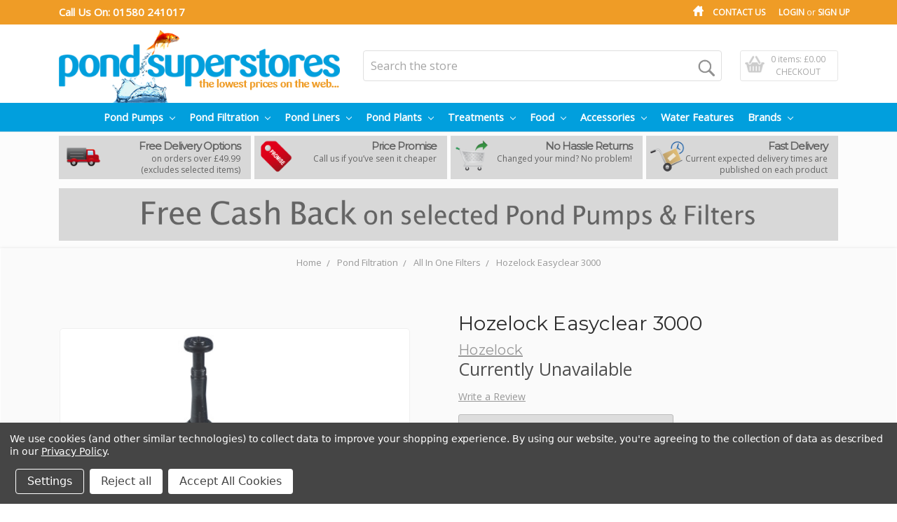

--- FILE ---
content_type: text/html; charset=UTF-8
request_url: https://pondsuperstores.com/hozelock-easyclear-3000/
body_size: 29908
content:
<!DOCTYPE html>
<html class="no-js">
    <head>
        <title>Hozelock Easyclear 3000 Pond Pump and Filter</title>
        <meta property="og:url" content="https://pondsuperstores.com/hozelock-easyclear-3000/" /><meta property="og:site_name" content="Pondsuperstores" /><meta name="keywords" content="hozelock, easyclear, easy, clear, water, pond, fountain, pump, filter, filtration, complete, set, all-in-one, waterfall, 3000"><meta name="description" content="Price Promise - Hozelock Easyclear 3000 Pond Pump and Filter from Pondsuperstores with Next Day Delivery Option"><link rel='canonical' href='https://pondsuperstores.com/hozelock-easyclear-3000/' /><meta name='platform' content='bigcommerce.stencil' /><meta property="og:type" content="product" />
<meta property="og:title" content="Hozelock Easyclear 3000" />
<meta property="og:description" content="Price Promise - Hozelock Easyclear 3000 Pond Pump and Filter from Pondsuperstores with Next Day Delivery Option" />
<meta property="og:image" content="https://cdn11.bigcommerce.com/s-9mx0posy/products/30/images/12558/EasyClear2000__25337__55520__99933.1478854149.500.750.jpg?c=2" />
<meta property="fb:admins" content="https://www.facebook.com/pondsuperstores/" />
<meta property="pinterest:richpins" content="enabled" />
        
         
        <link href="https://cdn11.bigcommerce.com/s-9mx0posy/product_images/ps%20favcion%202.png?t=1479397880" rel="shortcut icon">
        <meta name="viewport" content="width=device-width, initial-scale=1, maximum-scale=1">
        <meta name="google-site-verification" content="IAKLEGtyG0_4Huv6FI5liuAF_KDpse05zwgSyS_TerU" />
        <link data-stencil-stylesheet href="https://cdn11.bigcommerce.com/s-9mx0posy/stencil/523755c0-54ac-0137-bf34-0242ac11000a/e/73474120-7a3e-013b-08f7-62c7cc62c9d6/css/theme-606f21d0-54ac-0137-b043-0242ac11000b.css" rel="stylesheet">
        <link href="https://fonts.googleapis.com/css?family=Open+Sans:400%7COswald:300%7CKarla:400%7CMontserrat:400&display=swap" rel="stylesheet">
        <script src="https://cdn11.bigcommerce.com/s-9mx0posy/stencil/523755c0-54ac-0137-bf34-0242ac11000a/e/73474120-7a3e-013b-08f7-62c7cc62c9d6/modernizr-custom.js"></script>

        <!-- Start Tracking Code for analytics_googleanalytics4 -->

<script data-cfasync="false" src="https://cdn11.bigcommerce.com/shared/js/google_analytics4_bodl_subscribers-358423becf5d870b8b603a81de597c10f6bc7699.js" integrity="sha256-gtOfJ3Avc1pEE/hx6SKj/96cca7JvfqllWA9FTQJyfI=" crossorigin="anonymous"></script>
<script data-cfasync="false">
  (function () {
    window.dataLayer = window.dataLayer || [];

    function gtag(){
        dataLayer.push(arguments);
    }

    function initGA4(event) {
         function setupGtag() {
            function configureGtag() {
                gtag('js', new Date());
                gtag('set', 'developer_id.dMjk3Nj', true);
                gtag('config', 'G-EKJV9PET21');
            }

            var script = document.createElement('script');

            script.src = 'https://www.googletagmanager.com/gtag/js?id=G-EKJV9PET21';
            script.async = true;
            script.onload = configureGtag;

            document.head.appendChild(script);
        }

        setupGtag();

        if (typeof subscribeOnBodlEvents === 'function') {
            subscribeOnBodlEvents('G-EKJV9PET21', true);
        }

        window.removeEventListener(event.type, initGA4);
    }

    gtag('consent', 'default', {"ad_storage":"denied","ad_user_data":"denied","ad_personalization":"denied","analytics_storage":"denied","functionality_storage":"denied"})
            

    var eventName = document.readyState === 'complete' ? 'consentScriptsLoaded' : 'DOMContentLoaded';
    window.addEventListener(eventName, initGA4, false);
  })()
</script>

<!-- End Tracking Code for analytics_googleanalytics4 -->

<!-- Start Tracking Code for analytics_siteverification -->

<meta name="google-site-verification" content="H_kbOa6-LuNdsHee0IXHzPGCLvIIiyx0hvcUJfLD22k" />
<script async src="https://www.googletagmanager.com/gtag/js?id=G-EKJV9PET21"></script>
<script>
window.dataLayer = window.dataLayer || [];
function gtag(){dataLayer.push(arguments);}
gtag('js', new Date());
gtag('config', 'AW-1065937991');

function trackEcommerce() {
    function gaAddTrans(orderID, store, total, tax, shipping, city, state, country, currency, channelInfo) {
        var transaction = {
            id: orderID,
            affiliation: store,
            revenue: total,
            tax: tax,
            shipping: shipping,
            city: city,
            state: state,
            country: country
        };

        if (currency) {
            transaction.currency = currency;
        }

        ga('ecommerce:addTransaction', transaction);
    }
    
    function gaAddItems(orderID, sku, product, variation, price, qty) {
        ga('ecommerce:addItem', {
            id: orderID,
            sku: sku,
            name: product,
            category: variation,
            price: price,
            quantity: qty
        });
    }

    function gaTrackTrans() {
        ga('ecommerce:send');
    }

    function gtagAddTrans(orderID, store, total, tax, shipping, city, state, country, currency, channelInfo) {
        this.transaction = {
            transaction_id: orderID,
            affiliation: store,
            value: total,
            tax: tax,
            shipping: shipping,
            items: []
        };

        if (currency) {
            this.transaction.currency = currency;
        }
    }

    function gtagAddItem(orderID, sku, product, variation, price, qty) {
        this.transaction.items.push({
            id: sku,
            name: product,
            category: variation,
            price: price,
            quantity: qty
        });
    }

    function gtagTrackTrans() {
        gtag('event', 'purchase', this.transaction);
        gtag('event', 'conversion', {
            'send_to': 'AW-1065937991/3I7-CPGZgXUQx9ij_AM',
            'value': this.transaction.value,
            'transaction_id': this.transaction.transaction_id,
        });
        this.transaction = null;
    }

    if (typeof gtag === 'function') {
        this._addTrans = gtagAddTrans;
        this._addItem = gtagAddItem;
        this._trackTrans = gtagTrackTrans;
    } else if (typeof ga === 'function') {
        this._addTrans = gaAddTrans;
        this._addItem = gaAddItems;
        this._trackTrans = gaTrackTrans;
    }
}

var pageTracker = new trackEcommerce();

</script>  

<!-- End Tracking Code for analytics_siteverification -->


<script type="text/javascript" src="https://checkout-sdk.bigcommerce.com/v1/loader.js" defer ></script>
<script>window.consentManagerStoreConfig = function () { return {"storeName":"Pondsuperstores","privacyPolicyUrl":"https:\/\/pondsuperstores.com\/privacy-policy\/","writeKey":null,"improvedConsentManagerEnabled":true,"AlwaysIncludeScriptsWithConsentTag":true}; };</script>
<script type="text/javascript" src="https://cdn11.bigcommerce.com/shared/js/bodl-consent-32a446f5a681a22e8af09a4ab8f4e4b6deda6487.js" integrity="sha256-uitfaufFdsW9ELiQEkeOgsYedtr3BuhVvA4WaPhIZZY=" crossorigin="anonymous" defer></script>
<script type="text/javascript" src="https://cdn11.bigcommerce.com/shared/js/storefront/consent-manager-config-3013a89bb0485f417056882e3b5cf19e6588b7ba.js" defer></script>
<script type="text/javascript" src="https://cdn11.bigcommerce.com/shared/js/storefront/consent-manager-08633fe15aba542118c03f6d45457262fa9fac88.js" defer></script>
<script type="text/javascript">
var BCData = {"product_attributes":{"sku":"100-004-521","upc":"5010646051149","mpn":"100-004-521","gtin":"5010646056489","weight":null,"base":true,"image":null,"price":{"price_range":[],"retail_price_range":[]},"out_of_stock_behavior":"label_option","out_of_stock_message":"Out of stock","available_modifier_values":[],"in_stock_attributes":[],"stock":null,"instock":true,"stock_message":null,"purchasable":false,"purchasing_message":"","call_for_price_message":"Currently Unavailable "}};
</script>
<script src='https://ecommplugins-trustboxsettings.trustpilot.com/stores/9mx0posy.js?settings=1608116663813' async></script><script src='https://widget.trustpilot.com/bootstrap/v5/tp.widget.bootstrap.min.js' async></script>
                <script type="text/javascript">
                    const trustpilot_settings = {
                        page: "product" === "default" ? "landing" : "product",
                        sku: "100-004-521",
                        name: "Hozelock Easyclear 3000",
                        key: "ZceTMZ7dvoNrlBBH",
                        product_id: "30", // Needed for TrustBoxPreview
                    };
                    const createTrustBoxScript = function() {
                        const trustBoxScript = document.createElement('script');
                        trustBoxScript.async = true;
                        trustBoxScript.src = "https://ecommplugins-scripts.trustpilot.com/v2.1/js/header_bigcommerce.min.js";
                        document.head.appendChild(trustBoxScript);
                    };
                    if (BCData.product_attributes && !BCData.product_attributes.base && "sku" !== 'id') {
                        addEventListener('DOMContentLoaded', () => {
                            const endpoint = "/remote/v1/product-attributes/30";
                            try {
                                stencilUtils.api.productAttributes.makeRequest(endpoint, "GET", {}, {}, function(err, res) {
                                    trustpilot_settings.sku = res.data["sku"];
                                    createTrustBoxScript();
                                })
                            } catch {
                                fetch(endpoint).then(function(res) {
                                    res.json().then(function(jsonRes) {
                                        trustpilot_settings.sku = jsonRes.data["sku"];
                                        createTrustBoxScript();
                                    });
                                });
                            }
                        });
                    } else {
                        createTrustBoxScript();
                    }
                </script>
            <!-- Global site tag (gtag.js) - Google Analytics -->
<script data-bc-cookie-consent="3" type="text/plain" async src="https://www.googletagmanager.com/gtag/js?id=G-EKJV9PET21"></script>
<script data-bc-cookie-consent="3" type="text/plain">
  window.dataLayer = window.dataLayer || [];
  function gtag(){dataLayer.push(arguments);}
  gtag('js', new Date());

  gtag('config', 'G-EKJV9PET21');
  gtag('config', 'AW-1065937991');
</script>
 <script data-cfasync="false" src="https://microapps.bigcommerce.com/bodl-events/1.9.4/index.js" integrity="sha256-Y0tDj1qsyiKBRibKllwV0ZJ1aFlGYaHHGl/oUFoXJ7Y=" nonce="" crossorigin="anonymous"></script>
 <script data-cfasync="false" nonce="">

 (function() {
    function decodeBase64(base64) {
       const text = atob(base64);
       const length = text.length;
       const bytes = new Uint8Array(length);
       for (let i = 0; i < length; i++) {
          bytes[i] = text.charCodeAt(i);
       }
       const decoder = new TextDecoder();
       return decoder.decode(bytes);
    }
    window.bodl = JSON.parse(decodeBase64("[base64]"));
 })()

 </script>

<script nonce="">
(function () {
    var xmlHttp = new XMLHttpRequest();

    xmlHttp.open('POST', 'https://bes.gcp.data.bigcommerce.com/nobot');
    xmlHttp.setRequestHeader('Content-Type', 'application/json');
    xmlHttp.send('{"store_id":"1012341","timezone_offset":"1.0","timestamp":"2026-01-14T05:26:48.74750000Z","visit_id":"07829548-5739-46e5-a2e4-dc00691d0083","channel_id":1}');
})();
</script>

        

        
        
        
        
        <!-- snippet location htmlhead -->
        <script src="https://ajax.googleapis.com/ajax/libs/jquery/2.2.4/jquery.min.js"></script>
    </head>
    <body>
         
        <!-- snippet location header -->
        <div class="icons-svg-sprite"><svg xmlns="http://www.w3.org/2000/svg"><defs> <path id="stumbleupon-path-1" d="M0,0.0749333333 L31.9250667,0.0749333333 L31.9250667,31.984 L0,31.984"/> </defs><symbol viewBox="0 0 24 24" id="icon-add"><path d="M19 13h-6v6h-2v-6H5v-2h6V5h2v6h6v2z"/></symbol><symbol viewBox="0 0 36 36" id="icon-arrow-down"> <path d="M16.5 6v18.26l-8.38-8.38-2.12 2.12 12 12 12-12-2.12-2.12-8.38 8.38v-18.26h-3z"/> </symbol><symbol viewBox="0 0 12 8" id="icon-chevron-down"><path d="M6 6.174l5.313-4.96.23-.214.457.427-.23.214-5.51 5.146L6.03 7 6 6.972 5.97 7l-.23-.214L.23 1.64 0 1.428.458 1l.23.214L6 6.174z" stroke-linecap="square" fill-rule="evenodd"/></symbol><symbol viewBox="0 0 24 24" id="icon-chevron-left"><path d="M15.41 7.41L14 6l-6 6 6 6 1.41-1.41L10.83 12z"/></symbol><symbol viewBox="0 0 24 24" id="icon-chevron-right"><path d="M10 6L8.59 7.41 13.17 12l-4.58 4.59L10 18l6-6z"/></symbol><symbol viewBox="0 0 24 24" id="icon-close"><path d="M19 6.41L17.59 5 12 10.59 6.41 5 5 6.41 10.59 12 5 17.59 6.41 19 12 13.41 17.59 19 19 17.59 13.41 12z"/></symbol><symbol viewBox="0 0 28 28" id="icon-envelope"> <path d="M0 23.5v-12.406q0.688 0.766 1.578 1.359 5.656 3.844 7.766 5.391 0.891 0.656 1.445 1.023t1.477 0.75 1.719 0.383h0.031q0.797 0 1.719-0.383t1.477-0.75 1.445-1.023q2.656-1.922 7.781-5.391 0.891-0.609 1.563-1.359v12.406q0 1.031-0.734 1.766t-1.766 0.734h-23q-1.031 0-1.766-0.734t-0.734-1.766zM0 6.844q0-1.219 0.648-2.031t1.852-0.812h23q1.016 0 1.758 0.734t0.742 1.766q0 1.234-0.766 2.359t-1.906 1.922q-5.875 4.078-7.313 5.078-0.156 0.109-0.664 0.477t-0.844 0.594-0.812 0.508-0.898 0.422-0.781 0.141h-0.031q-0.359 0-0.781-0.141t-0.898-0.422-0.812-0.508-0.844-0.594-0.664-0.477q-1.422-1-4.094-2.852t-3.203-2.227q-0.969-0.656-1.828-1.805t-0.859-2.133z"/> </symbol><symbol viewBox="0 0 32 32" id="icon-facebook"> <path d="M2.428 0.41c-0.936 0-1.695 0.753-1.695 1.682v27.112c0 0.929 0.759 1.682 1.695 1.682h14.709v-11.802h-4.002v-4.599h4.002v-3.392c0-3.936 2.423-6.080 5.961-6.080 1.695 0 3.152 0.125 3.576 0.181v4.114l-2.454 0.001c-1.924 0-2.297 0.907-2.297 2.239v2.937h4.59l-0.598 4.599h-3.992v11.802h7.826c0.936 0 1.695-0.753 1.695-1.682v-27.112c0-0.929-0.759-1.682-1.695-1.682h-27.321z"/> </symbol><symbol viewBox="0 0 20 28" id="icon-google"> <path d="M1.734 21.156q0-1.266 0.695-2.344t1.852-1.797q2.047-1.281 6.312-1.563-0.5-0.641-0.742-1.148t-0.242-1.148q0-0.625 0.328-1.328-0.719 0.063-1.062 0.063-2.312 0-3.898-1.508t-1.586-3.82q0-1.281 0.562-2.484t1.547-2.047q1.188-1.031 2.844-1.531t3.406-0.5h6.516l-2.141 1.375h-2.063q1.172 0.984 1.766 2.078t0.594 2.5q0 1.125-0.383 2.023t-0.93 1.453-1.086 1.016-0.922 0.961-0.383 1.031q0 0.562 0.5 1.102t1.203 1.062 1.414 1.148 1.211 1.625 0.5 2.219q0 1.422-0.766 2.703-1.109 1.906-3.273 2.805t-4.664 0.898q-2.063 0-3.852-0.648t-2.695-2.148q-0.562-0.922-0.562-2.047zM4.641 20.438q0 0.875 0.367 1.594t0.953 1.18 1.359 0.781 1.563 0.453 1.586 0.133q0.906 0 1.742-0.203t1.547-0.609 1.141-1.141 0.43-1.703q0-0.391-0.109-0.766t-0.227-0.656-0.422-0.648-0.461-0.547-0.602-0.539-0.57-0.453-0.648-0.469-0.57-0.406q-0.25-0.031-0.766-0.031-0.828 0-1.633 0.109t-1.672 0.391-1.516 0.719-1.070 1.164-0.422 1.648zM6.297 4.906q0 0.719 0.156 1.523t0.492 1.609 0.812 1.445 1.172 1.047 1.508 0.406q0.578 0 1.211-0.258t1.023-0.68q0.828-0.875 0.828-2.484 0-0.922-0.266-1.961t-0.75-2.016-1.313-1.617-1.828-0.641q-0.656 0-1.289 0.305t-1.039 0.82q-0.719 0.922-0.719 2.5z"/> </symbol><symbol viewBox="0 0 32 32" id="icon-instagram"> <path d="M25.522709,13.5369502 C25.7256898,14.3248434 25.8455558,15.1480745 25.8455558,15.9992932 C25.8455558,21.4379334 21.4376507,25.8455558 15.9998586,25.8455558 C10.5623493,25.8455558 6.15416148,21.4379334 6.15416148,15.9992932 C6.15416148,15.1480745 6.27459295,14.3248434 6.4775737,13.5369502 L3.6915357,13.5369502 L3.6915357,27.0764447 C3.6915357,27.7552145 4.24280653,28.3062027 4.92355534,28.3062027 L27.0764447,28.3062027 C27.7571935,28.3062027 28.3084643,27.7552145 28.3084643,27.0764447 L28.3084643,13.5369502 L25.522709,13.5369502 Z M27.0764447,3.6915357 L23.384909,3.6915357 C22.7050083,3.6915357 22.1543028,4.24280653 22.1543028,4.92214183 L22.1543028,8.61509104 C22.1543028,9.29442633 22.7050083,9.84569717 23.384909,9.84569717 L27.0764447,9.84569717 C27.7571935,9.84569717 28.3084643,9.29442633 28.3084643,8.61509104 L28.3084643,4.92214183 C28.3084643,4.24280653 27.7571935,3.6915357 27.0764447,3.6915357 Z M9.84597988,15.9992932 C9.84597988,19.3976659 12.6009206,22.1537374 15.9998586,22.1537374 C19.3987967,22.1537374 22.1543028,19.3976659 22.1543028,15.9992932 C22.1543028,12.6003551 19.3987967,9.84569717 15.9998586,9.84569717 C12.6009206,9.84569717 9.84597988,12.6003551 9.84597988,15.9992932 Z M3.6915357,31.9997173 C1.65296441,31.9997173 0,30.3461875 0,28.3062027 L0,3.6915357 C0,1.6526817 1.65296441,0 3.6915357,0 L28.3084643,0 C30.3473183,0 32,1.6526817 32,3.6915357 L32,28.3062027 C32,30.3461875 30.3473183,31.9997173 28.3084643,31.9997173 L3.6915357,31.9997173 Z" id="instagram-Imported-Layers" sketch:type="MSShapeGroup"/> </symbol><symbol viewBox="0 0 24 24" id="icon-keyboard-arrow-down"><path d="M7.41 7.84L12 12.42l4.59-4.58L18 9.25l-6 6-6-6z"/></symbol><symbol viewBox="0 0 24 24" id="icon-keyboard-arrow-up"><path d="M7.41 15.41L12 10.83l4.59 4.58L18 14l-6-6-6 6z"/></symbol><symbol viewBox="0 0 32 32" id="icon-linkedin"> <path d="M27.2684444,27.2675556 L22.5226667,27.2675556 L22.5226667,19.8408889 C22.5226667,18.0702222 22.4924444,15.792 20.0568889,15.792 C17.5866667,15.792 17.2097778,17.7217778 17.2097778,19.7146667 L17.2097778,27.2675556 L12.4693333,27.2675556 L12.4693333,11.9964444 L17.0186667,11.9964444 L17.0186667,14.0844444 L17.0844444,14.0844444 C17.7173333,12.8835556 19.2657778,11.6177778 21.5742222,11.6177778 C26.3804444,11.6177778 27.2684444,14.7795556 27.2684444,18.8924444 L27.2684444,27.2675556 L27.2684444,27.2675556 Z M7.11822222,9.91022222 C5.59377778,9.91022222 4.36444444,8.67733333 4.36444444,7.15733333 C4.36444444,5.63822222 5.59377778,4.40533333 7.11822222,4.40533333 C8.63644444,4.40533333 9.86844444,5.63822222 9.86844444,7.15733333 C9.86844444,8.67733333 8.63644444,9.91022222 7.11822222,9.91022222 L7.11822222,9.91022222 Z M4.74133333,11.9964444 L9.49244444,11.9964444 L9.49244444,27.2675556 L4.74133333,27.2675556 L4.74133333,11.9964444 Z M29.632,0 L2.36,0 C1.05777778,0 0,1.03288889 0,2.30755556 L0,29.6906667 C0,30.9653333 1.05777778,32 2.36,32 L29.632,32 C30.9368889,32 31.9991111,30.9653333 31.9991111,29.6906667 L31.9991111,2.30755556 C31.9991111,1.03288889 30.9368889,0 29.632,0 L29.632,0 Z" id="linkedin-Fill-4"/> </symbol><symbol viewBox="0 0 70 32" id="icon-logo-american-express"> <path d="M69.102 17.219l0.399 9.094c-0.688 0.313-3.285 1.688-4.26 1.688h-4.788v-0.656c-0.546 0.438-1.549 0.656-2.467 0.656h-15.053v-2.466c0-0.344-0.057-0.344-0.345-0.344h-0.257v2.81h-4.961v-2.924c-0.832 0.402-1.749 0.402-2.581 0.402h-0.544v2.523h-6.050l-1.434-1.656-1.577 1.656h-9.72v-10.781h9.892l1.405 1.663 1.548-1.663h6.652c0.775 0 2.037 0.115 2.581 0.66v-0.66h5.936c0.602 0 1.749 0.115 2.523 0.66v-0.66h8.946v0.66c0.516-0.43 1.433-0.66 2.265-0.66h4.988v0.66c0.546-0.372 1.32-0.66 2.323-0.66h4.578zM34.905 23.871c1.577 0 3.183-0.43 3.183-2.581 0-2.093-1.635-2.523-3.069-2.523h-5.878l-2.38 2.523-2.236-2.523h-7.427v7.67h7.312l2.351-2.509 2.266 2.509h3.556v-2.566h2.322zM46.001 23.556c-0.172-0.23-0.487-0.516-0.946-0.66 0.516-0.172 1.318-0.832 1.318-2.036 0-0.889-0.315-1.377-0.917-1.721-0.602-0.315-1.319-0.372-2.266-0.372h-4.215v7.67h1.864v-2.796h1.978c0.66 0 1.032 0.058 1.319 0.344 0.316 0.373 0.316 1.032 0.316 1.548v0.903h1.836v-1.477c0-0.688-0.058-1.032-0.288-1.405zM53.571 20.373v-1.605h-6.136v7.67h6.136v-1.563h-4.33v-1.549h4.244v-1.548h-4.244v-1.405h4.33zM58.245 26.438c1.864 0 2.926-0.759 2.926-2.393 0-0.774-0.23-1.262-0.545-1.664-0.459-0.372-1.119-0.602-2.151-0.602h-1.004c-0.258 0-0.487-0.057-0.717-0.115-0.201-0.086-0.373-0.258-0.373-0.545 0-0.258 0.058-0.43 0.287-0.602 0.143-0.115 0.373-0.115 0.717-0.115h3.383v-1.634h-3.671c-1.978 0-2.638 1.204-2.638 2.294 0 2.438 2.151 2.322 3.842 2.38 0.344 0 0.544 0.058 0.66 0.173 0.115 0.086 0.23 0.315 0.23 0.544 0 0.201-0.115 0.373-0.23 0.488-0.173 0.115-0.373 0.172-0.717 0.172h-3.555v1.62h3.555zM65.442 26.439c1.864 0 2.924-0.76 2.924-2.394 0-0.774-0.229-1.262-0.544-1.664-0.459-0.372-1.119-0.602-2.151-0.602h-1.003c-0.258 0-0.488-0.057-0.718-0.115-0.201-0.086-0.373-0.258-0.373-0.545 0-0.258 0.115-0.43 0.287-0.602 0.144-0.115 0.373-0.115 0.717-0.115h3.383v-1.634h-3.671c-1.921 0-2.638 1.204-2.638 2.294 0 2.438 2.151 2.322 3.842 2.38 0.344 0 0.544 0.058 0.66 0.174 0.115 0.086 0.229 0.315 0.229 0.544 0 0.201-0.114 0.373-0.229 0.488s-0.373 0.172-0.717 0.172h-3.556v1.62h3.556zM43.966 20.518c0.23 0.115 0.373 0.344 0.373 0.659 0 0.344-0.143 0.602-0.373 0.774-0.287 0.115-0.545 0.115-0.889 0.115l-2.237 0.058v-1.749h2.237c0.344 0 0.659 0 0.889 0.143zM36.108 8.646c-0.287 0.172-0.544 0.172-0.918 0.172h-2.265v-1.692h2.265c0.316 0 0.688 0 0.918 0.114 0.23 0.144 0.344 0.374 0.344 0.718 0 0.315-0.114 0.602-0.344 0.689zM50.789 6.839l1.262 3.039h-2.523zM30.775 25.792l-2.838-3.183 2.838-3.011v6.193zM35.019 20.373c0.66 0 1.090 0.258 1.090 0.918s-0.43 1.032-1.090 1.032h-2.437v-1.95h2.437zM5.773 9.878l1.291-3.039 1.262 3.039h-2.552zM18.905 20.372l4.616 0 2.036 2.237-2.093 2.265h-4.559v-1.549h4.071v-1.548h-4.071v-1.405zM19.077 13.376l-0.545 1.377h-3.24l-0.546-1.319v1.319h-6.222l-0.66-1.749h-1.577l-0.717 1.749h-5.572l2.389-5.649 2.237-5.104h4.789l0.659 1.262v-1.262h5.591l1.262 2.724 1.233-2.724h17.835c0.832 0 1.548 0.143 2.093 0.602v-0.602h4.903v0.602c0.803-0.459 1.864-0.602 3.068-0.602h7.082l0.66 1.262v-1.262h5.218l0.775 1.262v-1.262h5.103v10.753h-5.161l-1.003-1.635v1.635h-6.423l-0.717-1.749h-1.577l-0.717 1.749h-3.355c-1.318 0-2.294-0.316-2.954-0.659v0.659h-7.971v-2.466c0-0.344-0.057-0.402-0.286-0.402h-0.258v2.867h-15.398v-1.377zM43.363 6.409c-0.832 0.831-0.975 1.864-1.004 3.011 0 1.377 0.344 2.266 0.947 2.925 0.659 0.66 1.806 0.86 2.695 0.86h2.151l0.716-1.692h3.843l0.717 1.692h3.727v-5.763l3.47 5.763h2.638v-7.684h-1.892v5.333l-3.24-5.333h-2.839v7.254l-3.096-7.254h-2.724l-2.638 6.050h-0.832c-0.487 0-1.003-0.115-1.262-0.373-0.344-0.402-0.488-1.004-0.488-1.836 0-0.803 0.144-1.405 0.488-1.748 0.373-0.316 0.774-0.431 1.434-0.431h1.749v-1.663h-1.749c-1.262 0-2.265 0.286-2.81 0.889zM39.579 5.52v7.684h1.863v-7.684h-1.863zM31.12 5.52l-0 7.685h1.806v-2.781h1.979c0.66 0 1.090 0.057 1.376 0.315 0.316 0.401 0.258 1.061 0.258 1.491v0.975h1.892v-1.519c0-0.66-0.057-1.004-0.344-1.377-0.172-0.229-0.487-0.488-0.889-0.659 0.516-0.23 1.319-0.832 1.319-2.036 0-0.889-0.373-1.377-0.976-1.75-0.602-0.344-1.262-0.344-2.208-0.344h-4.215zM23.636 5.521v7.685h6.165v-1.577h-4.301v-1.549h4.244v-1.577h-4.244v-1.377h4.301v-1.606h-6.165zM16.124 13.205h1.577l2.695-6.021v6.021h1.864v-7.684h-3.011l-2.265 5.219-2.409-5.219h-2.953v7.254l-3.154-7.254h-2.724l-3.297 7.684h1.978l0.688-1.692h3.871l0.688 1.692h3.756v-6.021z"/> </symbol><symbol viewBox="0 0 95 32" id="icon-logo-discover"> <path d="M50.431 8.059c4.546 0 8.092 3.49 8.092 7.936 0 4.471-3.571 7.961-8.093 7.961-4.638 0-8.115-3.444-8.115-8.051 0-4.334 3.635-7.845 8.115-7.845zM4.362 8.345c4.811 0 8.168 3.133 8.168 7.64 0 2.247-1.028 4.422-2.761 5.864-1.461 1.214-3.126 1.761-5.429 1.761h-4.339v-15.265h4.362zM7.832 19.81c1.027-0.912 1.639-2.379 1.639-3.847 0-1.464-0.612-2.882-1.639-3.798-0.984-0.892-2.146-1.235-4.065-1.235h-0.797v10.096h0.797c1.919 0 3.127-0.367 4.065-1.216zM13.9 23.611v-15.265h2.965v15.265h-2.965zM24.123 14.201c3.378 1.238 4.379 2.338 4.379 4.764 0 2.952-2.166 5.015-5.247 5.015-2.261 0-3.904-0.896-5.271-2.907l1.914-1.856c0.685 1.328 1.825 2.036 3.24 2.036 1.325 0 2.308-0.915 2.308-2.152 0-0.641-0.298-1.189-0.891-1.578-0.297-0.187-0.889-0.46-2.054-0.87-2.784-1.010-3.742-2.085-3.742-4.192 0-2.493 2.055-4.371 4.745-4.371 1.667 0 3.196 0.571 4.473 1.696l-1.549 2.033c-0.778-0.867-1.508-1.233-2.398-1.233-1.28 0-2.213 0.732-2.213 1.694 0 0.821 0.525 1.258 2.307 1.921zM29.438 15.986c0-4.436 3.605-7.985 8.101-7.985 1.278 0 2.352 0.273 3.653 0.935v3.504c-1.233-1.213-2.308-1.717-3.72-1.717-2.787 0-4.976 2.313-4.976 5.241 0 3.092 2.123 5.267 5.112 5.267 1.347 0 2.397-0.48 3.585-1.671v3.504c-1.347 0.638-2.443 0.892-3.72 0.892-4.519 0-8.034-3.478-8.034-7.97zM65.239 18.601l4.11-10.254h3.216l-6.573 15.655h-1.596l-6.46-15.655h3.24zM73.914 23.612v-15.265h8.418v2.585h-5.453v3.388h5.244v2.585h-5.244v4.123h5.453v2.584h-8.418zM94.081 12.852c0 2.336-1.23 3.87-3.469 4.329l4.794 6.43h-3.651l-4.105-6.135h-0.388v6.135h-2.969v-15.265h4.404c3.425 0 5.384 1.645 5.384 4.506zM88.125 15.372c1.9 0 2.903-0.827 2.903-2.359 0-1.486-1.004-2.266-2.856-2.266h-0.911v4.626h0.863z"/> </symbol><symbol viewBox="0 0 54 32" id="icon-logo-mastercard"> <path d="M48.366 15.193c0.6 0 0.9 0.437 0.9 1.282 0 1.281-0.546 2.209-1.337 2.209-0.6 0-0.9-0.436-0.9-1.31 0-1.281 0.573-2.182 1.337-2.182zM38.276 18.275c0-0.655 0.491-1.009 1.472-1.009 0.109 0 0.191 0.027 0.382 0.027-0.027 0.982-0.545 1.636-1.227 1.636-0.382 0-0.628-0.245-0.628-0.655zM26.278 15.848c0 0.082-0 0.192-0 0.327h-1.909c0.164-0.763 0.545-1.173 1.091-1.173 0.518 0 0.818 0.3 0.818 0.845zM38.060 0.002c8.838 0 16.003 7.165 16.003 16.002s-7.165 15.999-16.003 15.999c-3.834 0-7.324-1.344-10.080-3.594 2.102-2.031 3.707-4.567 4.568-7.44h-1.33c-0.833 2.553-2.297 4.807-4.199 6.627-1.892-1.816-3.342-4.078-4.172-6.62h-1.33c0.858 2.856 2.435 5.401 4.521 7.432-2.749 2.219-6.223 3.594-10.036 3.594-8.837 0-16.002-7.163-16.002-15.999s7.164-16.001 16.002-16.001c3.814 0 7.287 1.377 10.036 3.603-2.087 2.023-3.664 4.568-4.521 7.424h1.33c0.83-2.542 2.28-4.804 4.172-6.607 1.903 1.808 3.367 4.060 4.199 6.614h1.33c-0.861-2.872-2.466-5.413-4.568-7.443 2.757-2.249 6.246-3.592 10.080-3.592zM7.217 20.213h1.691l1.336-8.044h-2.672l-1.637 4.99-0.082-4.99h-2.454l-1.336 8.044h1.582l1.037-6.135 0.136 6.135h1.173l2.209-6.189zM14.47 19.477l0.054-0.408 0.382-2.318c0.109-0.736 0.136-0.982 0.136-1.309 0-1.254-0.791-1.909-2.263-1.909-0.627 0-1.2 0.082-2.045 0.327l-0.246 1.473 0.163-0.028 0.246-0.081c0.382-0.109 0.928-0.164 1.418-0.164 0.79 0 1.091 0.164 1.091 0.6 0 0.109 0 0.191-0.055 0.409-0.273-0.027-0.518-0.054-0.709-0.054-1.909 0-2.999 0.927-2.999 2.536 0 1.064 0.627 1.773 1.554 1.773 0.791 0 1.364-0.246 1.8-0.791l-0.027 0.682h1.418l0.027-0.164 0.027-0.246zM17.988 16.314c-0.736-0.327-0.819-0.409-0.819-0.709 0-0.355 0.3-0.519 0.845-0.519 0.328 0 0.791 0.028 1.227 0.082l0.246-1.5c-0.436-0.082-1.118-0.137-1.5-0.137-1.909 0-2.59 1.009-2.563 2.208 0 0.818 0.382 1.391 1.282 1.828 0.709 0.327 0.818 0.436 0.818 0.709 0 0.409-0.3 0.6-0.982 0.6-0.518 0-0.982-0.082-1.527-0.245l-0.246 1.5 0.082 0.027 0.3 0.054c0.109 0.027 0.246 0.055 0.464 0.055 0.382 0.054 0.709 0.054 0.928 0.054 1.8 0 2.645-0.682 2.645-2.181 0-0.9-0.354-1.418-1.2-1.828zM21.75 18.741c-0.409 0-0.573-0.136-0.573-0.464 0-0.082 0-0.164 0.027-0.273l0.463-2.726h0.873l0.218-1.609h-0.873l0.191-0.982h-1.691l-0.737 4.472-0.082 0.518-0.109 0.654c-0.027 0.191-0.055 0.409-0.055 0.573 0 0.954 0.491 1.445 1.364 1.445 0.382 0 0.764-0.055 1.227-0.218l0.218-1.445c-0.109 0.054-0.273 0.054-0.464 0.054zM25.732 18.851c-0.982 0-1.5-0.381-1.5-1.145 0-0.055 0-0.109 0.027-0.191h3.382c0.163-0.682 0.218-1.145 0.218-1.636 0-1.446-0.9-2.373-2.318-2.373-1.718 0-2.973 1.663-2.973 3.899 0 1.936 0.982 2.945 2.89 2.945 0.628 0 1.173-0.082 1.773-0.273l0.273-1.636c-0.6 0.3-1.145 0.409-1.773 0.409zM31.158 15.524h0.109c0.164-0.79 0.382-1.363 0.655-1.881l-0.055-0.027h-0.164c-0.573 0-0.9 0.273-1.418 1.064l0.164-1.009h-1.554l-1.064 6.544h1.718c0.627-4.008 0.791-4.69 1.609-4.69zM36.122 20.133l0.3-1.827c-0.545 0.273-1.036 0.409-1.445 0.409-1.009 0-1.609-0.737-1.609-1.963 0-1.773 0.9-3.027 2.182-3.027 0.491 0 0.928 0.136 1.528 0.436l0.3-1.745c-0.163-0.054-0.218-0.082-0.436-0.163l-0.682-0.164c-0.218-0.054-0.491-0.082-0.791-0.082-2.263 0-3.845 2.018-3.845 4.88 0 2.155 1.146 3.491 3 3.491 0.463 0 0.872-0.082 1.5-0.246zM41.521 19.069l0.355-2.318c0.136-0.736 0.136-0.982 0.136-1.309 0-1.254-0.763-1.909-2.236-1.909-0.627 0-1.2 0.082-2.045 0.327l-0.246 1.473 0.164-0.028 0.218-0.081c0.382-0.109 0.955-0.164 1.446-0.164 0.791 0 1.091 0.164 1.091 0.6 0 0.109-0.027 0.191-0.082 0.409-0.246-0.027-0.491-0.054-0.682-0.054-1.909 0-3 0.927-3 2.536 0 1.064 0.627 1.773 1.555 1.773 0.791 0 1.363-0.246 1.8-0.791l-0.028 0.682h1.418v-0.164l0.027-0.246 0.054-0.327zM43.648 20.214c0.627-4.008 0.791-4.69 1.608-4.69h0.109c0.164-0.79 0.382-1.363 0.655-1.881l-0.055-0.027h-0.164c-0.572 0-0.9 0.273-1.418 1.064l0.164-1.009h-1.554l-1.037 6.544h1.691zM48.829 20.214l1.608 0 1.309-8.044h-1.691l-0.382 2.291c-0.464-0.6-0.955-0.9-1.637-0.9-1.5 0-2.782 1.854-2.782 4.035 0 1.636 0.818 2.7 2.073 2.7 0.627 0 1.118-0.218 1.582-0.709zM11.306 18.279c0-0.655 0.492-1.009 1.447-1.009 0.136 0 0.218 0.027 0.382 0.027-0.027 0.982-0.518 1.636-1.228 1.636-0.382 0-0.6-0.245-0.6-0.655z"/> </symbol><symbol viewBox="0 0 57 32" id="icon-logo-paypal"> <path d="M47.11 10.477c2.211-0.037 4.633 0.618 4.072 3.276l-1.369 6.263h-3.159l0.211-0.947c-1.72 1.712-6.038 1.821-5.335-2.111 0.491-2.294 2.878-3.023 6.423-3.023 0.246-1.020-0.457-1.274-1.65-1.238s-2.633 0.437-3.089 0.655l0.281-2.293c0.913-0.182 2.106-0.583 3.615-0.583zM47.32 16.885c0.069-0.291 0.106-0.547 0.176-0.838h-0.773c-0.596 0-1.579 0.146-1.931 0.765-0.456 0.728 0.177 1.348 0.878 1.311 0.807-0.037 1.474-0.401 1.65-1.238zM53.883 8h3.242l-2.646 12.016h-3.209zM39.142 8.037c1.689 0 3.729 1.274 3.131 4.077-0.528 2.476-2.498 3.933-4.89 3.933h-2.428l-0.879 3.969h-3.412l2.603-11.979h5.874zM39.037 12.114c0.211-0.911-0.317-1.638-1.197-1.638h-1.689l-0.704 3.277h1.583c0.88 0 1.795-0.728 2.006-1.638zM16.346 10.476c2.184-0.037 4.611 0.618 4.056 3.276l-1.352 6.262h-3.155l0.208-0.947c-1.664 1.712-5.929 1.821-5.235-2.111 0.486-2.294 2.844-3.023 6.345-3.023 0.208-1.020-0.485-1.274-1.664-1.238s-2.601 0.437-3.017 0.655l0.277-2.293c0.867-0.182 2.046-0.583 3.537-0.583zM16.589 16.885c0.035-0.291 0.104-0.547 0.173-0.838h-0.797c-0.555 0-1.525 0.146-1.872 0.765-0.451 0.728 0.138 1.348 0.832 1.311 0.797-0.037 1.491-0.401 1.664-1.238zM28.528 10.648l3.255-0-7.496 13.351h-3.528l2.306-3.925-1.289-9.426h3.156l0.508 5.579zM8.499 8.036c1.728 0 3.738 1.274 3.139 4.077-0.529 2.476-2.504 3.933-4.867 3.933h-2.468l-0.847 3.969h-3.456l2.609-11.979h5.89zM8.393 12.114c0.247-0.911-0.317-1.638-1.164-1.638h-1.693l-0.741 3.277h1.623c0.882 0 1.763-0.728 1.975-1.638z"/> </symbol><symbol viewBox="0 0 49 32" id="icon-logo-visa"> <path d="M14.059 10.283l4.24-0-6.302 15.472-4.236 0.003-3.259-12.329c2.318 0.952 4.379 3.022 5.219 5.275l0.42 2.148zM17.416 25.771l2.503-15.501h4.001l-2.503 15.501h-4.002zM31.992 16.494c2.31 1.106 3.375 2.444 3.362 4.211-0.032 3.217-2.765 5.295-6.97 5.295-1.796-0.020-3.526-0.394-4.459-0.826l0.56-3.469 0.515 0.246c1.316 0.579 2.167 0.814 3.769 0.814 1.151 0 2.385-0.476 2.396-1.514 0.007-0.679-0.517-1.165-2.077-1.924-1.518-0.74-3.53-1.983-3.505-4.211 0.024-3.012 2.809-5.116 6.765-5.116 1.55 0 2.795 0.339 3.586 0.651l-0.542 3.36-0.359-0.178c-0.74-0.314-1.687-0.617-2.995-0.595-1.568 0-2.293 0.689-2.293 1.333-0.010 0.728 0.848 1.204 2.246 1.923zM46.199 10.285l3.239 15.49h-3.714s-0.368-1.782-0.488-2.322c-0.583 0-4.667-0.008-5.125-0.008-0.156 0.42-0.841 2.331-0.841 2.331h-4.205l5.944-14.205c0.419-1.011 1.138-1.285 2.097-1.285h3.093zM41.263 20.274c0.781 0 2.698 0 3.322 0-0.159-0.775-0.927-4.474-0.927-4.474l-0.27-1.337c-0.202 0.581-0.554 1.52-0.531 1.479 0 0-1.262 3.441-1.594 4.332zM9.723 18.702c-1.648-4.573-5.284-6.991-9.723-8.109l0.053-0.322h6.453c0.87 0.034 1.573 0.326 1.815 1.308z"/> </symbol><symbol viewBox="0 0 34 32" id="icon-pinterest"> <path d="M1.356 15.647c0 6.24 3.781 11.6 9.192 13.957-0.043-1.064-0.008-2.341 0.267-3.499 0.295-1.237 1.976-8.303 1.976-8.303s-0.491-0.973-0.491-2.411c0-2.258 1.319-3.945 2.962-3.945 1.397 0 2.071 1.041 2.071 2.288 0 1.393-0.895 3.477-1.356 5.408-0.385 1.616 0.817 2.935 2.424 2.935 2.909 0 4.869-3.708 4.869-8.101 0-3.34-2.267-5.839-6.39-5.839-4.658 0-7.56 3.447-7.56 7.297 0 1.328 0.394 2.264 1.012 2.989 0.284 0.333 0.324 0.467 0.221 0.849-0.074 0.28-0.243 0.955-0.313 1.223-0.102 0.386-0.417 0.524-0.769 0.381-2.145-0.869-3.145-3.201-3.145-5.822 0-4.329 3.679-9.519 10.975-9.519 5.863 0 9.721 4.21 9.721 8.729 0 5.978-3.349 10.443-8.285 10.443-1.658 0-3.217-0.889-3.751-1.899 0 0-0.892 3.511-1.080 4.189-0.325 1.175-0.963 2.349-1.546 3.264 1.381 0.405 2.84 0.625 4.352 0.625 8.48 0 15.355-6.822 15.355-15.238s-6.876-15.238-15.355-15.238c-8.48 0-15.356 6.822-15.356 15.238z"/> </symbol><symbol viewBox="0 0 26 28" id="icon-print"> <path d="M0 21.5v-6.5q0-1.234 0.883-2.117t2.117-0.883h1v-8.5q0-0.625 0.438-1.062t1.062-0.438h10.5q0.625 0 1.375 0.313t1.188 0.75l2.375 2.375q0.438 0.438 0.75 1.188t0.313 1.375v4h1q1.234 0 2.117 0.883t0.883 2.117v6.5q0 0.203-0.148 0.352t-0.352 0.148h-3.5v2.5q0 0.625-0.438 1.062t-1.062 0.438h-15q-0.625 0-1.062-0.438t-0.438-1.062v-2.5h-3.5q-0.203 0-0.352-0.148t-0.148-0.352zM6 24h14v-4h-14v4zM6 14h14v-6h-2.5q-0.625 0-1.062-0.438t-0.438-1.062v-2.5h-10v10zM22 15q0 0.406 0.297 0.703t0.703 0.297 0.703-0.297 0.297-0.703-0.297-0.703-0.703-0.297-0.703 0.297-0.297 0.703z"/> </symbol><symbol viewBox="0 0 24 24" id="icon-remove"><path d="M19 13H5v-2h14v2z"/></symbol><symbol viewBox="0 0 32 32" id="icon-rss"> <path d="M-0.465347858,2.01048219 C-0.465347858,2.01048219 28.7009958,0.574406533 31,31.3201126 L25.1092027,31.3201126 C25.1092027,31.3201126 26.2597741,8.90749482 -0.465347858,6.89506416 L-0.465347858,2.01048219 L-0.465347858,2.01048219 Z M-0.465347858,12.2127144 C-0.465347858,12.2127144 16.6328276,11.6363594 19.9369779,31.3201126 L14.0472499,31.3201126 C14.0472499,31.3201126 13.3297467,19.6839434 -0.465347858,17.0940884 L-0.465347858,12.2127144 L-0.465347858,12.2127144 Z M2.73614917,25.0304648 C4.79776783,25.0304648 6.47229834,26.7007181 6.47229834,28.766614 C6.47229834,30.8282326 4.79776783,32.5016938 2.73614917,32.5016938 C0.6723919,32.5016938 -1,30.8293019 -1,28.766614 C-1,26.7017874 0.6723919,25.0304648 2.73614917,25.0304648 Z" id="rss-Shape"/> </symbol><symbol viewBox="0 0 26 28" id="icon-star"> <path d="M0 10.109q0-0.578 0.875-0.719l7.844-1.141 3.516-7.109q0.297-0.641 0.766-0.641t0.766 0.641l3.516 7.109 7.844 1.141q0.875 0.141 0.875 0.719 0 0.344-0.406 0.75l-5.672 5.531 1.344 7.812q0.016 0.109 0.016 0.313 0 0.328-0.164 0.555t-0.477 0.227q-0.297 0-0.625-0.187l-7.016-3.687-7.016 3.687q-0.344 0.187-0.625 0.187-0.328 0-0.492-0.227t-0.164-0.555q0-0.094 0.031-0.313l1.344-7.812-5.688-5.531q-0.391-0.422-0.391-0.75z"/> </symbol><symbol viewBox="0 0 32 32" id="icon-stumbleupon">  <mask id="stumbleupon-mask-2" sketch:name="Clip 2"> <use xlink:href="#stumbleupon-path-1"/> </mask> <path d="M31.9250667,16.0373333 C31.9250667,24.8533333 24.7784,32 15.9624,32 C7.14666667,32 0,24.8533333 0,16.0373333 C0,7.2216 7.14666667,0.0749333333 15.9624,0.0749333333 C24.7784,0.0749333333 31.9250667,7.2216 31.9250667,16.0373333 Z M21.9205547,16.3600826 L21.9205547,18.9857015 C21.9205547,19.5214765 21.494073,19.9558236 20.968,19.9558236 C20.441927,19.9558236 20.0154453,19.5214765 20.0154453,18.9857015 L20.0154453,16.4101275 L18.1823358,16.9675798 L16.9525547,16.3839008 L16.9525547,18.9383327 C16.9717372,21.1844666 18.7659562,23 20.976146,23 C23.1984234,23 25,21.1651979 25,18.9019364 L25,16.3600826 L21.9205547,16.3600826 Z M16.9525547,14.2429415 L18.1823358,14.8266205 L20.0154453,14.2691683 L20.0154453,12.9736203 C19.9505401,10.7684323 18.1810219,9 16,9 C13.8268613,9 12.0618102,10.7555866 11.9845547,12.9492669 L11.9845547,18.8684839 C11.9845547,19.404259 11.558073,19.8386061 11.032,19.8386061 C10.505927,19.8386061 10.0794453,19.404259 10.0794453,18.8684839 L10.0794453,16.3600826 L7,16.3600826 L7,18.9019364 C7,21.1651979 8.80131387,23 11.0235912,23 C13.2264234,23 15.0119708,21.1965095 15.0429781,18.9608128 L15.0474453,13.114656 C15.0474453,12.578881 15.473927,12.1445339 16,12.1445339 C16.526073,12.1445339 16.9525547,12.578881 16.9525547,13.114656 L16.9525547,14.2429415 Z" id="stumbleupon-Fill-1" sketch:type="MSShapeGroup" mask="url(#stumbleupon-mask-2)"/> </symbol><symbol viewBox="0 0 32 32" id="icon-tumblr"> <path d="M23.852762,25.5589268 C23.2579209,25.8427189 22.1195458,26.089634 21.2697728,26.1120809 C18.7092304,26.1810247 18.2121934,24.3131275 18.1897466,22.9566974 L18.1897466,12.9951133 L24.6159544,12.9951133 L24.6159544,8.15140729 L18.2137967,8.15140729 L18.2137967,0 L13.5256152,0 C13.4486546,0 13.3139736,0.0673405008 13.2963368,0.238898443 C13.0221648,2.73370367 11.8533261,7.11243957 7,8.86168924 L7,12.9951133 L10.2387574,12.9951133 L10.2387574,23.4521311 C10.2387574,27.0307977 12.8794671,32.1166089 19.8508122,31.9979613 C22.2013164,31.9578777 24.8131658,30.9718204 25.3919735,30.1236507 L23.852762,25.5589268"/> </symbol><symbol viewBox="0 0 43 32" id="icon-twitter"> <path d="M36.575 5.229c1.756-0.952 3.105-2.46 3.74-4.257-1.644 0.882-3.464 1.522-5.402 1.867-1.551-1.495-3.762-2.429-6.209-2.429-4.697 0-8.506 3.445-8.506 7.694 0 0.603 0.075 1.19 0.22 1.753-7.069-0.321-13.337-3.384-17.532-8.039-0.732 1.136-1.152 2.458-1.152 3.868 0 2.669 1.502 5.024 3.784 6.404-1.394-0.040-2.706-0.386-3.853-0.962-0.001 0.032-0.001 0.064-0.001 0.097 0 3.728 2.932 6.837 6.823 7.544-0.714 0.176-1.465 0.27-2.241 0.27-0.548 0-1.081-0.048-1.6-0.138 1.083 3.057 4.224 5.281 7.946 5.343-2.911 2.064-6.579 3.294-10.564 3.294-0.687 0-1.364-0.036-2.029-0.108 3.764 2.183 8.235 3.457 13.039 3.457 15.646 0 24.202-11.724 24.202-21.891 0-0.334-0.008-0.665-0.025-0.995 1.662-1.085 3.104-2.439 4.244-3.982-1.525 0.612-3.165 1.025-4.885 1.211z"/> </symbol><symbol viewBox="0 0 32 32" id="icon-youtube"> <path d="M31.6634051,8.8527593 C31.6634051,8.8527593 31.3509198,6.64879843 30.3919217,5.67824658 C29.1757339,4.40441487 27.8125088,4.39809002 27.1873503,4.32353816 C22.7118278,4 15.9983092,4 15.9983092,4 L15.984407,4 C15.984407,4 9.27104501,4 4.79536595,4.32353816 C4.17017613,4.39809002 2.80745205,4.40441487 1.59082583,5.67824658 C0.631890411,6.64879843 0.319843444,8.8527593 0.319843444,8.8527593 C0.319843444,8.8527593 0,11.4409393 0,14.0290881 L0,16.4554834 C0,19.0436008 0.319843444,21.6317495 0.319843444,21.6317495 C0.319843444,21.6317495 0.631890411,23.8357417 1.59082583,24.8062935 C2.80745205,26.0801566 4.40557339,26.0398591 5.11736986,26.1733699 C7.67602348,26.4187241 15.9913894,26.4946536 15.9913894,26.4946536 C15.9913894,26.4946536 22.7118278,26.4845401 27.1873503,26.1610333 C27.8125088,26.0864501 29.1757339,26.0801566 30.3919217,24.8062935 C31.3509198,23.8357417 31.6634051,21.6317495 31.6634051,21.6317495 C31.6634051,21.6317495 31.9827789,19.0436008 31.9827789,16.4554834 L31.9827789,14.0290881 C31.9827789,11.4409393 31.6634051,8.8527593 31.6634051,8.8527593 Z M12.6895342,19.39582 L12.6880626,10.4095186 L21.3299413,14.9183249 L12.6895342,19.39582 Z" id="youtube-Imported-Layers"/> </symbol></svg>
</div>


        <header class="header" role="banner">
    <a href="#" class="mobileMenu-toggle" data-mobile-menu-toggle="menu">
        <span class="mobileMenu-toggleIcon">Toggle menu</span>
    </a>

    <div class="navHolder"><div class="container">
	<div class="telephone">Call Us On: <a href="tel:01580241017">01580 241017</a></div>
	<nav class="navUser">
    
	   
    <ul class="navUser-section navUser-section--alt">
	    <li class="navUser-item">
            <a class="navUser-action home" href="/"></a>
         </li>
	    <li class="navUser-item">
            <a class="navUser-action" href="/contact-us/">Contact Us</a>
         </li>
        <li class="navUser-item">
            <a class="navUser-action navUser-item--compare" href="/compare" data-compare-nav>Compare <span class="countPill countPill--positive countPill--alt"></span></a>
        </li>
        <li class="navUser-item">
            <a class="navUser-action navUser-action--quickSearch" href="#" data-search="quickSearch" aria-controls="quickSearch" aria-expanded="false">Search</a>
        </li>
            <li class="navUser-item navUser-item--account">
                    <a class="navUser-action" href="/login.php">Login</a> <span class="navUser-or">or</span> <a class="navUser-action" href="/login.php?action=create_account">Sign Up</a>
            </li>
      
       <!-- <li class="navUser-item">
            <a class="navUser-action" href="https://pondsuperstores.com/blog/">Blog</a>
        </li>-->
       <!-- <li class="navUser-item">
            <a class="navUser-action" href="https://pondsuperstores.com/privacy-policy/">Privacy Policy</a>
        </li>-->
       <!-- <li class="navUser-item">
            <a class="navUser-action" href="https://pondsuperstores.com/shipping-returns/">Shipping &amp; Returns</a>
        </li>-->
       <!-- <li class="navUser-item">
            <a class="navUser-action" href="https://pondsuperstores.com/terms-and-conditions/">Terms and Conditions</a>
        </li>-->
       <!-- <li class="navUser-item">
            <a class="navUser-action" href="https://pondsuperstores.com/contact-us/">Contact Us</a>
        </li>-->
       <!-- <li class="navUser-item">
            <a class="navUser-action" href="https://pondsuperstores.com/price-promise/">Price Promise</a>
        </li>-->
        
        
    </ul>


</nav>
</div>
</div>

        <div class="container">
	        <div class="header-logo header-logo--left">
            
<a href="https://pondsuperstores.com/">
   		 
    
        <img class="header-logo-image" src="https://cdn11.bigcommerce.com/s-9mx0posy/images/stencil/802x122/logo-with-fish_1480614663__91836.original.png" alt="Pondsuperstores">
        <div id="strapline"></div>
    
</a>
        </div>
       
         <div class="dropdown dropdown--quickSearch" id="quickSearch" aria-hidden="true" tabindex="-1" data-prevent-quick-search-close>
        <div class="container">
    <!-- snippet location forms_search -->
    <form class="form" action="/search.php">
        <fieldset class="form-fieldset">
            <div class="form-field">
	            <span class="magnify"></span>
                <label class="is-srOnly" for="search_query">Search</label>
                
                <input class="form-input" data-search-quick name="search_query" id="search_query" data-error-message="Search field cannot be empty." placeholder="Search the store" autocomplete="off">
            </div>
        </fieldset>
    </form>
    <section class="quickSearchResults" data-bind="html: results"></section>
</div>
    </div>
    <div id="mini-cart-icon"></div>
     <div class="mini-cart empty">
            <span class="basket-icon"></span>0 items: £0.00<span class="checkoutbut">Checkout</span><div class="dropdown-menu" id="cart-preview-dropdown" data-dropdown-content aria-hidden="true"></div>
        </div>
        </div>


    <div class="navPages-container" id="menu" data-menu>
        <nav class="navPages">
    <div class="navPages-quickSearch" id="quickSearch">
        <div class="container">
    <!-- snippet location forms_search -->
    <form class="form" action="/search.php">
        <fieldset class="form-fieldset">
            <div class="form-field">
	            <span class="magnify"></span>
                <label class="is-srOnly" for="search_query">Search</label>
                
                <input class="form-input" data-search-quick name="search_query" id="search_query" data-error-message="Search field cannot be empty." placeholder="Search the store" autocomplete="off">
            </div>
        </fieldset>
    </form>
    <section class="quickSearchResults" data-bind="html: results"></section>
</div>
    </div>
    <ul class="navPages-list">
            <li class="navPages-item">
                
<a class="navPages-action has-subMenu" href="https://pondsuperstores.com/pond-pumps/" data-collapsible="navPages-2214">
    Pond Pumps <i class="icon navPages-action-moreIcon" aria-hidden="true"><svg><use xlink:href="#icon-chevron-down" /></svg></i>
</a>
<div class="navPage-subMenu" id="navPages-2214" aria-hidden="true" tabindex="-1">
    <ul class="navPage-subMenu-list">
	    
        <li class="navPage-subMenu-item">
            <a class="navPage-subMenu-action navPages-action" href="https://pondsuperstores.com/pond-pumps/">All Pond Pumps</a>
        </li>
            <li class="navPage-subMenu-item">
                    <a class="navPage-subMenu-action navPages-action" href="https://pondsuperstores.com/cash-back-offers/">Cash Back Offers</a>
            </li>
            <li class="navPage-subMenu-item">
                    <a
                        class="navPage-subMenu-action navPages-action has-subMenu"
                        href="https://pondsuperstores.com/pond-pumps-by-brand/"
                        data-collapsible="navPages-2051"
                        data-collapsible-disabled-breakpoint="medium"
                        data-collapsible-disabled-state="open"
                        data-collapsible-enabled-state="closed">
                        Pond Pumps By Brand <i class="icon navPages-action-moreIcon" aria-hidden="true"><svg><use xlink:href="#icon-chevron-down" /></svg></i>
                    </a>
                    <ul class="navPage-childList" id="navPages-2051">
                        <li class="navPage-childList-item">
                            <a class="navPage-childList-action navPages-action" href="https://pondsuperstores.com/blagdon-pond-pumps/">Blagdon Pond Pumps</a>
                        </li>
                        <li class="navPage-childList-item">
                            <a class="navPage-childList-action navPages-action" href="https://pondsuperstores.com/evolution-aqua-pond-pumps-1/">Evolution Aqua Pond Pumps</a>
                        </li>
                        <li class="navPage-childList-item">
                            <a class="navPage-childList-action navPages-action" href="https://pondsuperstores.com/hozelock-pond-pumps/">Hozelock Pond Pumps </a>
                        </li>
                        <li class="navPage-childList-item">
                            <a class="navPage-childList-action navPages-action" href="https://pondsuperstores.com/laguna-pond-pumps/">Laguna Pond Pumps</a>
                        </li>
                        <li class="navPage-childList-item">
                            <a class="navPage-childList-action navPages-action" href="https://pondsuperstores.com/oase-pond-pumps/">Oase Pond Pumps</a>
                        </li>
                        <li class="navPage-childList-item">
                            <a class="navPage-childList-action navPages-action" href="https://pondsuperstores.com/pontec-pond-pumps/">Pontec Pond Pumps</a>
                        </li>
                    </ul>
            </li>
            <li class="navPage-subMenu-item">
                    <a class="navPage-subMenu-action navPages-action" href="https://pondsuperstores.com/filter-and-waterfall-pond-pumps/">Filter &amp; Waterfall Pumps</a>
            </li>
            <li class="navPage-subMenu-item">
                    <a class="navPage-subMenu-action navPages-action" href="https://pondsuperstores.com/external-pumps/">External Pumps</a>
            </li>
            <li class="navPage-subMenu-item">
                    <a class="navPage-subMenu-action navPages-action" href="https://pondsuperstores.com/fountain-feature-waterfall-pumps/">Feature &amp; Fountain Pumps</a>
            </li>
            <li class="navPage-subMenu-item">
                    <a class="navPage-subMenu-action navPages-action" href="https://pondsuperstores.com/water-display-pumps/">Water Display Pumps</a>
            </li>
            <li class="navPage-subMenu-item">
                    <a class="navPage-subMenu-action navPages-action" href="https://pondsuperstores.com/gardening-pumps/">Garden &amp; Flood Pumps</a>
            </li>
            <li class="navPage-subMenu-item">
                    <a class="navPage-subMenu-action navPages-action" href="https://pondsuperstores.com/solar-pond-pumps/">Solar Pond Pumps</a>
            </li>
            <li class="navPage-subMenu-item">
                    <a class="navPage-subMenu-action navPages-action" href="https://pondsuperstores.com/outdoor-air-pumps/">Pond Air Pumps</a>
            </li>
            <li class="navPage-subMenu-item">
                    <a class="navPage-subMenu-action navPages-action" href="https://pondsuperstores.com/all-in-one-pump-filter/">All In One Pump &amp; Filter</a>
            </li>
    </ul>
</div>

            </li>
            <li class="navPages-item">
                
<a class="navPages-action has-subMenu" href="https://pondsuperstores.com/pond-filtration/" data-collapsible="navPages-2215">
    Pond Filtration <i class="icon navPages-action-moreIcon" aria-hidden="true"><svg><use xlink:href="#icon-chevron-down" /></svg></i>
</a>
<div class="navPage-subMenu" id="navPages-2215" aria-hidden="true" tabindex="-1">
    <ul class="navPage-subMenu-list">
	    
        <li class="navPage-subMenu-item">
            <a class="navPage-subMenu-action navPages-action" href="https://pondsuperstores.com/pond-filtration/">All Pond Filtration</a>
        </li>
            <li class="navPage-subMenu-item">
                    <a class="navPage-subMenu-action navPages-action" href="https://pondsuperstores.com/cash-back-offers-1/">Cash Back Offers</a>
            </li>
            <li class="navPage-subMenu-item">
                    <a class="navPage-subMenu-action navPages-action" href="https://pondsuperstores.com/all-in-one-filters/">All In One Filters</a>
            </li>
            <li class="navPage-subMenu-item">
                    <a class="navPage-subMenu-action navPages-action" href="https://pondsuperstores.com/pond-filters-kits/">Box Pond Filters &amp; Kits</a>
            </li>
            <li class="navPage-subMenu-item">
                    <a class="navPage-subMenu-action navPages-action" href="https://pondsuperstores.com/pressurised-pond-filters/">Pressurised Pond Filters &amp; Kits</a>
            </li>
            <li class="navPage-subMenu-item">
                    <a class="navPage-subMenu-action navPages-action" href="https://pondsuperstores.com/koi-and-specialised-filtration/">Koi &amp; Large Pond Filters</a>
            </li>
            <li class="navPage-subMenu-item">
                    <a class="navPage-subMenu-action navPages-action" href="https://pondsuperstores.com/ultra-violet-filtration/">Ultra Violet Clarifiers</a>
            </li>
            <li class="navPage-subMenu-item">
                    <a
                        class="navPage-subMenu-action navPages-action has-subMenu"
                        href="https://pondsuperstores.com/ultra-violet-bulbs/"
                        data-collapsible="navPages-2065"
                        data-collapsible-disabled-breakpoint="medium"
                        data-collapsible-disabled-state="open"
                        data-collapsible-enabled-state="closed">
                        Ultra Violet Replacement Tubes <i class="icon navPages-action-moreIcon" aria-hidden="true"><svg><use xlink:href="#icon-chevron-down" /></svg></i>
                    </a>
                    <ul class="navPage-childList" id="navPages-2065">
                        <li class="navPage-childList-item">
                            <a class="navPage-childList-action navPages-action" href="https://pondsuperstores.com/double-ended-uv-lamps/">Double Ended UV Lamps</a>
                        </li>
                        <li class="navPage-childList-item">
                            <a class="navPage-childList-action navPages-action" href="https://pondsuperstores.com/single-ended-uv-lamps/">Single Ended UV Lamps</a>
                        </li>
                        <li class="navPage-childList-item">
                            <a class="navPage-childList-action navPages-action" href="https://pondsuperstores.com/uvc-spares/">UVC Spares</a>
                        </li>
                    </ul>
            </li>
            <li class="navPage-subMenu-item">
                    <a class="navPage-subMenu-action navPages-action" href="https://pondsuperstores.com/pond-skimmers/">Pond Skimmers </a>
            </li>
            <li class="navPage-subMenu-item">
                    <a class="navPage-subMenu-action navPages-action" href="https://pondsuperstores.com/filter-media-foams/">Filter Media &amp; Foams</a>
            </li>
            <li class="navPage-subMenu-item">
                    <a
                        class="navPage-subMenu-action navPages-action has-subMenu"
                        href="https://pondsuperstores.com/pipe-work-and-fittings/"
                        data-collapsible="navPages-2068"
                        data-collapsible-disabled-breakpoint="medium"
                        data-collapsible-disabled-state="open"
                        data-collapsible-enabled-state="closed">
                        Pipe work &amp; fittings <i class="icon navPages-action-moreIcon" aria-hidden="true"><svg><use xlink:href="#icon-chevron-down" /></svg></i>
                    </a>
                    <ul class="navPage-childList" id="navPages-2068">
                        <li class="navPage-childList-item">
                            <a class="navPage-childList-action navPages-action" href="https://pondsuperstores.com/flexible-hose-fittings-2/">Flexible Hose &amp; Fittings</a>
                        </li>
                        <li class="navPage-childList-item">
                            <a class="navPage-childList-action navPages-action" href="https://pondsuperstores.com/rigid-pipe-fittings-1/">Rigid Pipe &amp; Fittings</a>
                        </li>
                    </ul>
            </li>
    </ul>
</div>

            </li>
            <li class="navPages-item">
                
<a class="navPages-action has-subMenu" href="https://pondsuperstores.com/pond-liners/" data-collapsible="navPages-2213">
    Pond Liners <i class="icon navPages-action-moreIcon" aria-hidden="true"><svg><use xlink:href="#icon-chevron-down" /></svg></i>
</a>
<div class="navPage-subMenu" id="navPages-2213" aria-hidden="true" tabindex="-1">
    <ul class="navPage-subMenu-list">
	    
        <li class="navPage-subMenu-item">
            <a class="navPage-subMenu-action navPages-action" href="https://pondsuperstores.com/pond-liners/">All Pond Liners</a>
        </li>
            <li class="navPage-subMenu-item">
                    <a
                        class="navPage-subMenu-action navPages-action has-subMenu"
                        href="https://pondsuperstores.com/butyl-pond-liners/"
                        data-collapsible="navPages-2031"
                        data-collapsible-disabled-breakpoint="medium"
                        data-collapsible-disabled-state="open"
                        data-collapsible-enabled-state="closed">
                        0.75mm Butyl Pond Liners <i class="icon navPages-action-moreIcon" aria-hidden="true"><svg><use xlink:href="#icon-chevron-down" /></svg></i>
                    </a>
                    <ul class="navPage-childList" id="navPages-2031">
                        <li class="navPage-childList-item">
                            <a class="navPage-childList-action navPages-action" href="https://pondsuperstores.com/cut-from-the-roll/">Custom cut to size rolls</a>
                        </li>
                        <li class="navPage-childList-item">
                            <a class="navPage-childList-action navPages-action" href="https://pondsuperstores.com/pre-cut-liners/">Pre packed sizes</a>
                        </li>
                    </ul>
            </li>
            <li class="navPage-subMenu-item">
                    <a
                        class="navPage-subMenu-action navPages-action has-subMenu"
                        href="https://pondsuperstores.com/firestone-edpm-pond-liners/"
                        data-collapsible="navPages-2400"
                        data-collapsible-disabled-breakpoint="medium"
                        data-collapsible-disabled-state="open"
                        data-collapsible-enabled-state="closed">
                        1.02mm Firestone Pond Liners <i class="icon navPages-action-moreIcon" aria-hidden="true"><svg><use xlink:href="#icon-chevron-down" /></svg></i>
                    </a>
                    <ul class="navPage-childList" id="navPages-2400">
                        <li class="navPage-childList-item">
                            <a class="navPage-childList-action navPages-action" href="https://pondsuperstores.com/custom-cut-to-size-rolls/">Custom Cut To Size Rolls</a>
                        </li>
                        <li class="navPage-childList-item">
                            <a class="navPage-childList-action navPages-action" href="https://pondsuperstores.com/pre-packed-sizes/">Pre Packed Sizes</a>
                        </li>
                    </ul>
            </li>
            <li class="navPage-subMenu-item">
                    <a
                        class="navPage-subMenu-action navPages-action has-subMenu"
                        href="https://pondsuperstores.com/sealeco-greenseal-pond-liner/"
                        data-collapsible="navPages-2401"
                        data-collapsible-disabled-breakpoint="medium"
                        data-collapsible-disabled-state="open"
                        data-collapsible-enabled-state="closed">
                        0.75mm &amp; 1.00mm Greenseal Pond liner  <i class="icon navPages-action-moreIcon" aria-hidden="true"><svg><use xlink:href="#icon-chevron-down" /></svg></i>
                    </a>
                    <ul class="navPage-childList" id="navPages-2401">
                        <li class="navPage-childList-item">
                            <a class="navPage-childList-action navPages-action" href="https://pondsuperstores.com/greenseal-pond-liners-0-75mm/">Greenseal Pond Liners 0.75mm</a>
                        </li>
                        <li class="navPage-childList-item">
                            <a class="navPage-childList-action navPages-action" href="https://pondsuperstores.com/greenseal-pond-liners-1-00mm/">Greenseal Pond Liners 1.00mm</a>
                        </li>
                    </ul>
            </li>
            <li class="navPage-subMenu-item">
                    <a
                        class="navPage-subMenu-action navPages-action has-subMenu"
                        href="https://pondsuperstores.com/pvc-pond-liner/"
                        data-collapsible="navPages-2410"
                        data-collapsible-disabled-breakpoint="medium"
                        data-collapsible-disabled-state="open"
                        data-collapsible-enabled-state="closed">
                        PVC Pond Liner <i class="icon navPages-action-moreIcon" aria-hidden="true"><svg><use xlink:href="#icon-chevron-down" /></svg></i>
                    </a>
                    <ul class="navPage-childList" id="navPages-2410">
                        <li class="navPage-childList-item">
                            <a class="navPage-childList-action navPages-action" href="https://pondsuperstores.com/alfafol-pvc-pond-liners-0-5mm/">Alfafol PVC Pond Liners 0.5mm</a>
                        </li>
                        <li class="navPage-childList-item">
                            <a class="navPage-childList-action navPages-action" href="https://pondsuperstores.com/gordon-low-pvc-pond-liner/">Gordon Low PVC Pond Liner 0.5mm</a>
                        </li>
                    </ul>
            </li>
            <li class="navPage-subMenu-item">
                    <a
                        class="navPage-subMenu-action navPages-action has-subMenu"
                        href="https://pondsuperstores.com/bespoke-box-welded-liners/"
                        data-collapsible="navPages-2040"
                        data-collapsible-disabled-breakpoint="medium"
                        data-collapsible-disabled-state="open"
                        data-collapsible-enabled-state="closed">
                        Box Welded &amp; Tailor Made Liners <i class="icon navPages-action-moreIcon" aria-hidden="true"><svg><use xlink:href="#icon-chevron-down" /></svg></i>
                    </a>
                    <ul class="navPage-childList" id="navPages-2040">
                        <li class="navPage-childList-item">
                            <a class="navPage-childList-action navPages-action" href="https://pondsuperstores.com/0-75mm-1-0mm-circular-box-weld-pond-liners/">0.75mm &amp; 1.0mm Circular Box Weld Pond Liners</a>
                        </li>
                        <li class="navPage-childList-item">
                            <a class="navPage-childList-action navPages-action" href="https://pondsuperstores.com/0-75mm-1-0mm-rectangular-box-weld-pond-liners/">0.75mm &amp; 1.0mm Rectangular Box Weld Pond Liners</a>
                        </li>
                        <li class="navPage-childList-item">
                            <a class="navPage-childList-action navPages-action" href="https://pondsuperstores.com/0-75mm-1-0mm-square-box-weld-pond-liners/">0.75mm &amp; 1.0mm Square Box Weld Pond Liners</a>
                        </li>
                    </ul>
            </li>
            <li class="navPage-subMenu-item">
                    <a class="navPage-subMenu-action navPages-action" href="https://pondsuperstores.com/pond-underlay-protective-matting/">Pond Underlay Protective Matting</a>
            </li>
            <li class="navPage-subMenu-item">
                    <a class="navPage-subMenu-action navPages-action" href="https://pondsuperstores.com/blagdon-affinity-ponds/">Blagdon Affinity Ponds</a>
            </li>
            <li class="navPage-subMenu-item">
                    <a class="navPage-subMenu-action navPages-action" href="https://pondsuperstores.com/preformed-waterfalls/">Preformed Ponds / Waterfalls</a>
            </li>
    </ul>
</div>

            </li>
            <li class="navPages-item">
                
<a class="navPages-action has-subMenu" href="https://pondsuperstores.com/pond-plants/" data-collapsible="navPages-2376">
    Pond Plants <i class="icon navPages-action-moreIcon" aria-hidden="true"><svg><use xlink:href="#icon-chevron-down" /></svg></i>
</a>
<div class="navPage-subMenu" id="navPages-2376" aria-hidden="true" tabindex="-1">
    <ul class="navPage-subMenu-list">
	    
        <li class="navPage-subMenu-item">
            <a class="navPage-subMenu-action navPages-action" href="https://pondsuperstores.com/pond-plants/">All Pond Plants</a>
        </li>
            <li class="navPage-subMenu-item">
                    <a class="navPage-subMenu-action navPages-action" href="https://pondsuperstores.com/marginal-pond-plants/">Marginal Pond Plants</a>
            </li>
            <li class="navPage-subMenu-item">
                    <a class="navPage-subMenu-action navPages-action" href="https://pondsuperstores.com/pond-plant-collections/">Pond Plant Collections</a>
            </li>
            <li class="navPage-subMenu-item">
                    <a
                        class="navPage-subMenu-action navPages-action has-subMenu"
                        href="https://pondsuperstores.com/lilies-deep-water-plants/"
                        data-collapsible="navPages-2382"
                        data-collapsible-disabled-breakpoint="medium"
                        data-collapsible-disabled-state="open"
                        data-collapsible-enabled-state="closed">
                        Lilies &amp; Deep Water Plants <i class="icon navPages-action-moreIcon" aria-hidden="true"><svg><use xlink:href="#icon-chevron-down" /></svg></i>
                    </a>
                    <ul class="navPage-childList" id="navPages-2382">
                        <li class="navPage-childList-item">
                            <a class="navPage-childList-action navPages-action" href="https://pondsuperstores.com/deep-water-plants/">Deep Water Plants</a>
                        </li>
                        <li class="navPage-childList-item">
                            <a class="navPage-childList-action navPages-action" href="https://pondsuperstores.com/large-water-lilies/">Large Water Lilies</a>
                        </li>
                        <li class="navPage-childList-item">
                            <a class="navPage-childList-action navPages-action" href="https://pondsuperstores.com/medium-water-lilies/">Medium Water Lilies</a>
                        </li>
                        <li class="navPage-childList-item">
                            <a class="navPage-childList-action navPages-action" href="https://pondsuperstores.com/small-water-lilies/">Small Water Lilies</a>
                        </li>
                    </ul>
            </li>
            <li class="navPage-subMenu-item">
                    <a class="navPage-subMenu-action navPages-action" href="https://pondsuperstores.com/floating-pond-plants/">Floating Pond Plants</a>
            </li>
            <li class="navPage-subMenu-item">
                    <a class="navPage-subMenu-action navPages-action" href="https://pondsuperstores.com/oxygenating-plants/">Oxygenating Plants</a>
            </li>
            <li class="navPage-subMenu-item">
                    <a class="navPage-subMenu-action navPages-action" href="https://pondsuperstores.com/bog-plants/">Bog Plants</a>
            </li>
            <li class="navPage-subMenu-item">
                    <a
                        class="navPage-subMenu-action navPages-action has-subMenu"
                        href="https://pondsuperstores.com/native-pond-plants/"
                        data-collapsible="navPages-2380"
                        data-collapsible-disabled-breakpoint="medium"
                        data-collapsible-disabled-state="open"
                        data-collapsible-enabled-state="closed">
                        Native Pond Plants <i class="icon navPages-action-moreIcon" aria-hidden="true"><svg><use xlink:href="#icon-chevron-down" /></svg></i>
                    </a>
                    <ul class="navPage-childList" id="navPages-2380">
                        <li class="navPage-childList-item">
                            <a class="navPage-childList-action navPages-action" href="https://pondsuperstores.com/native-marginal-pond-plants/">Native Marginal Pond Plants</a>
                        </li>
                        <li class="navPage-childList-item">
                            <a class="navPage-childList-action navPages-action" href="https://pondsuperstores.com/native-pond-lilies-deepwater-plants/">Native Pond Lilies &amp; Deepwater Plants</a>
                        </li>
                        <li class="navPage-childList-item">
                            <a class="navPage-childList-action navPages-action" href="https://pondsuperstores.com/native-bog-and-marsh-pond-plants/">Native Bog and Marsh Pond Plants</a>
                        </li>
                        <li class="navPage-childList-item">
                            <a class="navPage-childList-action navPages-action" href="https://pondsuperstores.com/native-oxygenating-pond-plants/">Native Oxygenating Pond Plants</a>
                        </li>
                        <li class="navPage-childList-item">
                            <a class="navPage-childList-action navPages-action" href="https://pondsuperstores.com/native-floating-plants/">Native Floating Plants</a>
                        </li>
                    </ul>
            </li>
            <li class="navPage-subMenu-item">
                    <a class="navPage-subMenu-action navPages-action" href="https://pondsuperstores.com/pond-molluscs/">Pond Molluscs</a>
            </li>
            <li class="navPage-subMenu-item">
                    <a class="navPage-subMenu-action navPages-action" href="https://pondsuperstores.com/compost-and-baskets/">Compost and Baskets</a>
            </li>
    </ul>
</div>

            </li>
            <li class="navPages-item">
                
<a class="navPages-action has-subMenu" href="https://pondsuperstores.com/treatments/" data-collapsible="navPages-2222">
    Treatments <i class="icon navPages-action-moreIcon" aria-hidden="true"><svg><use xlink:href="#icon-chevron-down" /></svg></i>
</a>
<div class="navPage-subMenu" id="navPages-2222" aria-hidden="true" tabindex="-1">
    <ul class="navPage-subMenu-list">
	    
        <li class="navPage-subMenu-item">
            <a class="navPage-subMenu-action navPages-action" href="https://pondsuperstores.com/treatments/">All Treatments</a>
        </li>
            <li class="navPage-subMenu-item">
                    <a class="navPage-subMenu-action navPages-action" href="https://pondsuperstores.com/blanketweed-treatments/">Blanketweed Treatments</a>
            </li>
            <li class="navPage-subMenu-item">
                    <a class="navPage-subMenu-action navPages-action" href="https://pondsuperstores.com/duckweed-treatment/">Duckweed Treatment</a>
            </li>
            <li class="navPage-subMenu-item">
                    <a class="navPage-subMenu-action navPages-action" href="https://pondsuperstores.com/greenwater-treatments/">Greenwater Treatments</a>
            </li>
            <li class="navPage-subMenu-item">
                    <a class="navPage-subMenu-action navPages-action" href="https://pondsuperstores.com/sludge-treatments/">Sludge Control</a>
            </li>
            <li class="navPage-subMenu-item">
                    <a class="navPage-subMenu-action navPages-action" href="https://pondsuperstores.com/filter-biological-additive-treatments/">Filter &amp; Biological Additive Treatments</a>
            </li>
            <li class="navPage-subMenu-item">
                    <a class="navPage-subMenu-action navPages-action" href="https://pondsuperstores.com/fish-health-treatments/">Pond Fish Disease Treatments</a>
            </li>
            <li class="navPage-subMenu-item">
                    <a class="navPage-subMenu-action navPages-action" href="https://pondsuperstores.com/tap-water-treatments/">Dechlorinator Treatments</a>
            </li>
            <li class="navPage-subMenu-item">
                    <a class="navPage-subMenu-action navPages-action" href="https://pondsuperstores.com/water-testing/">Water Testing Kits</a>
            </li>
            <li class="navPage-subMenu-item">
                    <a class="navPage-subMenu-action navPages-action" href="https://pondsuperstores.com/water-feature-treatments/">Water Feature Treatments</a>
            </li>
    </ul>
</div>

            </li>
            <li class="navPages-item">
                
<a class="navPages-action has-subMenu" href="https://pondsuperstores.com/pond-food/" data-collapsible="navPages-2296">
    Food <i class="icon navPages-action-moreIcon" aria-hidden="true"><svg><use xlink:href="#icon-chevron-down" /></svg></i>
</a>
<div class="navPage-subMenu" id="navPages-2296" aria-hidden="true" tabindex="-1">
    <ul class="navPage-subMenu-list">
	    
        <li class="navPage-subMenu-item">
            <a class="navPage-subMenu-action navPages-action" href="https://pondsuperstores.com/pond-food/">All Food</a>
        </li>
            <li class="navPage-subMenu-item">
                    <a class="navPage-subMenu-action navPages-action" href="https://pondsuperstores.com/pellet-food/">Pellet Food</a>
            </li>
            <li class="navPage-subMenu-item">
                    <a class="navPage-subMenu-action navPages-action" href="https://pondsuperstores.com/stick-fish-food/">Stick Fish Food</a>
            </li>
            <li class="navPage-subMenu-item">
                    <a class="navPage-subMenu-action navPages-action" href="https://pondsuperstores.com/sinking-fish-food/">Sinking Fish Food</a>
            </li>
            <li class="navPage-subMenu-item">
                    <a class="navPage-subMenu-action navPages-action" href="https://pondsuperstores.com/wheatgerm-pond-fish-food/">Wheatgerm Pond Fish Food</a>
            </li>
            <li class="navPage-subMenu-item">
                    <a class="navPage-subMenu-action navPages-action" href="https://pondsuperstores.com/automatic-feeders/">Automatic Feeders</a>
            </li>
    </ul>
</div>

            </li>
            <li class="navPages-item">
                
<a class="navPages-action has-subMenu" href="https://pondsuperstores.com/buy-pond-accessories/" data-collapsible="navPages-2009">
    Accessories <i class="icon navPages-action-moreIcon" aria-hidden="true"><svg><use xlink:href="#icon-chevron-down" /></svg></i>
</a>
<div class="navPage-subMenu" id="navPages-2009" aria-hidden="true" tabindex="-1">
    <ul class="navPage-subMenu-list">
	    
        <li class="navPage-subMenu-item">
            <a class="navPage-subMenu-action navPages-action" href="https://pondsuperstores.com/buy-pond-accessories/">All Accessories</a>
        </li>
            <li class="navPage-subMenu-item">
                    <a class="navPage-subMenu-action navPages-action" href="https://pondsuperstores.com/pond-hose-hose-clips/">Pond Hose &amp; Hose Clips</a>
            </li>
            <li class="navPage-subMenu-item">
                    <a class="navPage-subMenu-action navPages-action" href="https://pondsuperstores.com/fountain-heads/">Fountain Heads</a>
            </li>
            <li class="navPage-subMenu-item">
                    <a class="navPage-subMenu-action navPages-action" href="https://pondsuperstores.com/replacement-uv-bulbs/">Replacement UV Bulbs</a>
            </li>
            <li class="navPage-subMenu-item">
                    <a class="navPage-subMenu-action navPages-action" href="https://pondsuperstores.com/water-flow-adjusters/">Water Flow Adjusters</a>
            </li>
            <li class="navPage-subMenu-item">
                    <a class="navPage-subMenu-action navPages-action" href="https://pondsuperstores.com/pond-vacuums-maintenance/">Pond Vacuums</a>
            </li>
            <li class="navPage-subMenu-item">
                    <a class="navPage-subMenu-action navPages-action" href="https://pondsuperstores.com/pond-air-pumps/">Air Pumps</a>
            </li>
            <li class="navPage-subMenu-item">
                    <a class="navPage-subMenu-action navPages-action" href="https://pondsuperstores.com/heron-deterrents/">Heron Deterrents</a>
            </li>
            <li class="navPage-subMenu-item">
                    <a class="navPage-subMenu-action navPages-action" href="https://pondsuperstores.com/pond-lights/">Pond Lights</a>
            </li>
            <li class="navPage-subMenu-item">
                    <a class="navPage-subMenu-action navPages-action" href="https://pondsuperstores.com/electrical-items/">Electrical Items</a>
            </li>
            <li class="navPage-subMenu-item">
                    <a class="navPage-subMenu-action navPages-action" href="https://pondsuperstores.com/garden-waterfalls/">Preformed Waterfalls</a>
            </li>
            <li class="navPage-subMenu-item">
                    <a class="navPage-subMenu-action navPages-action" href="https://pondsuperstores.com/pond-nets/">Pond Nets</a>
            </li>
            <li class="navPage-subMenu-item">
                    <a class="navPage-subMenu-action navPages-action" href="https://pondsuperstores.com/pond-cover-nets/">Pond Cover Nets</a>
            </li>
            <li class="navPage-subMenu-item">
                    <a class="navPage-subMenu-action navPages-action" href="https://pondsuperstores.com/pond-repair-1/">Pond Repair</a>
            </li>
            <li class="navPage-subMenu-item">
                    <a class="navPage-subMenu-action navPages-action" href="https://pondsuperstores.com/pond-pipework-fittings/">Ridgid Pipework And Flexible Fittings</a>
            </li>
    </ul>
</div>

            </li>
            <li class="navPages-item">
                <a class="navPages-action" href="https://pondsuperstores.com/water-features/">Water Features</a>

            </li>
        

<a class="navPages-action has-subMenu Ben" href="" data-collapsible="navPages-">
    Brands <i class="icon navPages-action-moreIcon" aria-hidden="true"><svg><use xlink:href="#icon-chevron-down" /></svg></i>
</a>
<div class="navPage-subMenu ben" id="navPages-" aria-hidden="true" tabindex="-1">
    <ul class="navPage-subMenu-list">
        <li class="navPage-subMenu-item">
            <a class="navPage-subMenu-action navPages-action" href="/brands/">All Brands</a>
        </li>
            <li class="navPage-subMenu-item">
                
                    <a class="navPage-subMenu-action navPages-action" href="https://pondsuperstores.com/anglo-aquatics/">Anglo Aquatics</a>
                
            </li>
            <li class="navPage-subMenu-item">
                
                    <a class="navPage-subMenu-action navPages-action" href="https://pondsuperstores.com/aqua-creations-water-features/">Aqua Creations</a>
                
            </li>
            <li class="navPage-subMenu-item">
                
                    <a class="navPage-subMenu-action navPages-action" href="https://pondsuperstores.com/aquateck/">Aquateck</a>
                
            </li>
            <li class="navPage-subMenu-item">
                
                    <a class="navPage-subMenu-action navPages-action" href="https://pondsuperstores.com/arcadia-aquatics/">Arcadia</a>
                
            </li>
            <li class="navPage-subMenu-item">
                
                    <a class="navPage-subMenu-action navPages-action" href="https://pondsuperstores.com/bermuda/">Bermuda</a>
                
            </li>
            <li class="navPage-subMenu-item">
                
                    <a class="navPage-subMenu-action navPages-action" href="https://pondsuperstores.com/blagdon-water-garden-products/">Blagdon</a>
                
            </li>
            <li class="navPage-subMenu-item">
                
                    <a class="navPage-subMenu-action navPages-action" href="https://pondsuperstores.com/certikin/">Certikin</a>
                
            </li>
            <li class="navPage-subMenu-item">
                
                    <a class="navPage-subMenu-action navPages-action" href="https://pondsuperstores.com/cloverleaf-pond/">Cloverleaf</a>
                
            </li>
            <li class="navPage-subMenu-item">
                
                    <a class="navPage-subMenu-action navPages-action" href="https://pondsuperstores.com/evolution-aqua-pond/">Evolution Aqua</a>
                
            </li>
            <li class="navPage-subMenu-item">
                
                    <a class="navPage-subMenu-action navPages-action" href="https://pondsuperstores.com/firestone-rubber-pond-liners/">Firestone</a>
                
            </li>
            <li class="navPage-subMenu-item">
                
                    <a class="navPage-subMenu-action navPages-action" href="https://pondsuperstores.com/gordon-low-boxed-pond-liners/">Gordon Low Boxed Liners</a>
                
            </li>
            <li class="navPage-subMenu-item">
                
                    <a class="navPage-subMenu-action navPages-action" href="https://pondsuperstores.com/gordon-low-pond-liners/">Gordon Low Pond Liners</a>
                
            </li>
            <li class="navPage-subMenu-item">
                
                    <a class="navPage-subMenu-action navPages-action" href="https://pondsuperstores.com/heissner/">Heissner</a>
                
            </li>
            <li class="navPage-subMenu-item">
                
                    <a class="navPage-subMenu-action navPages-action" href="https://pondsuperstores.com/hozelock-aquatic-pond-products/">Hozelock</a>
                
            </li>
            <li class="navPage-subMenu-item">
                
                    <a class="navPage-subMenu-action navPages-action" href="https://pondsuperstores.com/huttons/">Huttons</a>
                
            </li>
            <li class="navPage-subMenu-item">
                
                    <a class="navPage-subMenu-action navPages-action" href="https://pondsuperstores.com/jbl-aquatic-products/">JBL</a>
                
            </li>
            <li class="navPage-subMenu-item">
                
                    <a class="navPage-subMenu-action navPages-action" href="https://pondsuperstores.com/kelkay-easy-fountains/">Kelkay Easy Fountains</a>
                
            </li>
            <li class="navPage-subMenu-item">
                
                    <a class="navPage-subMenu-action navPages-action" href="https://pondsuperstores.com/lotus-water-garden-products/">Lotus </a>
                
            </li>
            <li class="navPage-subMenu-item">
                
                    <a class="navPage-subMenu-action navPages-action" href="https://pondsuperstores.com/ntlabs/">NT Labs</a>
                
            </li>
            <li class="navPage-subMenu-item">
                
                    <a class="navPage-subMenu-action navPages-action" href="https://pondsuperstores.com/nishikoi/">Nishikoi</a>
                
            </li>
            <li class="navPage-subMenu-item">
                
                    <a class="navPage-subMenu-action navPages-action" href="https://pondsuperstores.com/oase-livingwater/">Oase</a>
                
            </li>
            <li class="navPage-subMenu-item">
                
                    <a class="navPage-subMenu-action navPages-action" href="https://pondsuperstores.com/pond-plants-uk/">Pond Plants</a>
                
            </li>
            <li class="navPage-subMenu-item">
                
                    <a class="navPage-subMenu-action navPages-action" href="https://pondsuperstores.com/api-pondcare/">PondCare</a>
                
            </li>
            <li class="navPage-subMenu-item">
                
                    <a class="navPage-subMenu-action navPages-action" href="https://pondsuperstores.com/pondsuperstores/">Pondsuperstores</a>
                
            </li>
            <li class="navPage-subMenu-item">
                
                    <a class="navPage-subMenu-action navPages-action" href="https://pondsuperstores.com/pontec/">Pontec</a>
                
            </li>
            <li class="navPage-subMenu-item">
                
                    <a class="navPage-subMenu-action navPages-action" href="https://pondsuperstores.com/rockways-waterfalls/">Rockways</a>
                
            </li>
            <li class="navPage-subMenu-item">
                
                    <a class="navPage-subMenu-action navPages-action" href="https://pondsuperstores.com/sealeco-rubber-pond-liners/">SealEco</a>
                
            </li>
            <li class="navPage-subMenu-item">
                
                    <a class="navPage-subMenu-action navPages-action" href="https://pondsuperstores.com/smart-solar/">Smart Solar</a>
                
            </li>
            <li class="navPage-subMenu-item">
                
                    <a class="navPage-subMenu-action navPages-action" href="https://pondsuperstores.com/tropical-marine-centre/">TMC</a>
                
            </li>
            <li class="navPage-subMenu-item">
                
                    <a class="navPage-subMenu-action navPages-action" href="https://pondsuperstores.com/tetra-fish/">Tetra</a>
                
            </li>
            <li class="navPage-subMenu-item">
                
                    <a class="navPage-subMenu-action navPages-action" href="https://pondsuperstores.com/velda/">Velda</a>
                
            </li>
    </ul>
</div>


                
    </ul>
    <ul class="navPages-list navPages-list--user">
        <li class="navPages-item">
            <a class="navPages-action" href="/giftcertificates.php">Gift Certificates</a>
        </li>
            <li class="navPages-item">
                <a class="navPages-action" href="/login.php">Login</a> or <a class="navPages-action" href="/login.php?action=create_account">Sign Up</a>
            </li>
    </ul>
</nav>
    </div>
</header>
<div class="body banner-body" id="bannerBody">
<div class="container banner-container">
	<div class="banners static">
		
		<div class="banner delivery" id="staticbanner1">
			<a href="/shipping-returns/"><h4>Free Delivery Options</h4>
			<p>on orders over £49.99<br/>(excludes selected items)</p></a>
		</div>
		
		
			<div class="banner pound" id="staticbanner2">
			<a href="/price-promise/"><h4>Price Promise</h4>
			<p>Call us if you’ve seen it cheaper</p></a>
		</div>
		
		
			<div class="banner returns" id="staticbanner3">
			<a href="/shipping-returns#returns"><h4>No Hassle Returns</h4>
			<p>Changed your mind? No problem!</p></a>
		</div>
		
		<!--<div class="banner countdown" id="staticbanner4">
			<h4>Next Day Delivery Options</h4>
			<p class="countdownpara">Order <span class="countdown_time countdown_time--time" style="display: none;">in next <strong><span class="countdown__hours"></span>h <span class="countdown__minutes"></span>m</strong></span><span class="countdown_time countdown_time--soon">soon</span><span class="countdown_time countdown_time--by" style="display: none;">by <span class="countdown__dispatch_date"></span><br /></span> for delivery <span class="countdown__delivery_day"></span> <span class="small">(excl. selected items)<sup>*</sup></span></p>
		</div>-->
		<div class="banner countdown" id="staticbanner4">
			<h4>Fast Delivery</h4>
			<p class="countdownpara">Current expected delivery times are published on each product</p>
		</div>
	</div>
	<div id="static-banner"><a href="/cash-back-offers/"><img  alt="Cashback Offers"  src="/product_images/uploaded_images/sitewidebanner.png"/></a></div>
</div>
</div>
        <div class="body">
     
    <div class="container">
            <ul class="breadcrumbs">
        <li class="breadcrumb ">
                <a href="https://pondsuperstores.com/" class="breadcrumb-label">Home</a>
        </li>
        <li class="breadcrumb ">
                <a href="https://pondsuperstores.com/pond-filtration/" class="breadcrumb-label">Pond Filtration</a>
        </li>
        <li class="breadcrumb ">
                <a href="https://pondsuperstores.com/all-in-one-filters/" class="breadcrumb-label">All In One Filters</a>
        </li>
        <li class="breadcrumb is-active">
                <a href="https://pondsuperstores.com/hozelock-easyclear-3000/" class="breadcrumb-label">Hozelock Easyclear 3000</a>
        </li>
</ul>


    <div itemscope itemtype="http://schema.org/Product">
        <div class="calculator"><iframe src="/content/calculator/liner-size-new.html" width="100%"  name="I1" frameborder="0" scrolling="no"></iframe></div>
<div class="productView">
	<meta itemprop="url" content="https://www.worldofwatwer.comhttps://pondsuperstores.com/hozelock-easyclear-3000/">
	<meta itemprop="sku" content="5010646051149">
	<meta itemprop="image" content="https://cdn11.bigcommerce.com/s-9mx0posy/images/stencil/500x659/products/30/12558/EasyClear2000__25337__55520__99933.1478854149.jpg?c=2">

    <section class="productView-details">
        <div class="productView-product">
            <h1 class="productView-title" itemprop="name">Hozelock Easyclear 3000</h1>

            <h2 class="productView-brand" itemprop="brand" itemscope itemtype="http://schema.org/Brand">
                <a href="https://pondsuperstores.com/hozelock-aquatic-pond-products/" itemprop="url"><span itemprop="name">Hozelock</span></a>
            </h2>
            <section class="productView-images mobile" data-image-gallery>
        <figure class="productView-image"
                data-image-gallery-main
                data-zoom-image="https://cdn11.bigcommerce.com/s-9mx0posy/images/stencil/1280x1280/products/30/12558/EasyClear2000__25337__55520__99933.1478854149.jpg?c=2"
                ><div class="cashbackcat"></div>
            <a href="https://cdn11.bigcommerce.com/s-9mx0posy/images/stencil/1280x1280/products/30/12558/EasyClear2000__25337__55520__99933.1478854149.jpg?c=2">
                <div class="cashback"></div>
                <img class="productView-image--default"
                     src="https://cdn11.bigcommerce.com/s-9mx0posy/images/stencil/500x659/products/30/12558/EasyClear2000__25337__55520__99933.1478854149.jpg?c=2"
                     alt="Hozelock Easyclear 3000" data-main-image>
            </a>
        </figure>
        <ul class="productView-thumbnails">
                <li class="productView-thumbnail">
                    <a
                        class="productView-thumbnail-link"
                        href="https://cdn11.bigcommerce.com/s-9mx0posy/images/stencil/500x659/products/30/12558/EasyClear2000__25337__55520__99933.1478854149.jpg?c=2"
                        data-image-gallery-item
                        data-image-gallery-new-image-url="https://cdn11.bigcommerce.com/s-9mx0posy/images/stencil/500x659/products/30/12558/EasyClear2000__25337__55520__99933.1478854149.jpg?c=2"
                        data-image-gallery-zoom-image-url="https://cdn11.bigcommerce.com/s-9mx0posy/images/stencil/1280x1280/products/30/12558/EasyClear2000__25337__55520__99933.1478854149.jpg?c=2">
                        <img src="https://cdn11.bigcommerce.com/s-9mx0posy/images/stencil/100x100/products/30/12558/EasyClear2000__25337__55520__99933.1478854149.jpg?c=2" alt="Hozelock Easyclear 3000">
                    </a>
                </li>
        </ul>
    </section>
                <p class="productView-price">
                    <span>Currently Unavailable </span>
                </p>
            
            
            
            
            
            <div class="productView-rating">
                    <span class="productView-reviewLink">
                        <a href="https://pondsuperstores.com/hozelock-easyclear-3000/"
                           data-reveal-id="modal-review-form">
                           Write a Review
                        </a>
                    </span>
                    <div id="modal-review-form" class="modal" data-reveal>
    <div class="modal-header">
        <h2 class="modal-header-title">Write a Review</h2>
        <a href="#" class="modal-close" aria-label="Close" role="button">
            <span aria-hidden="true">&#215;</span>
        </a>
    </div>
    <div class="modal-body">
        <div class="writeReview-productDetails">
            <img src="https://cdn11.bigcommerce.com/s-9mx0posy/images/stencil/500x659/products/30/12558/EasyClear2000__25337__55520__99933.1478854149.jpg?c=2">
            <h6 class="product-brand">Hozelock</h6>
            <h5 class="product-title">Hozelock Easyclear 3000</h5>
        </div>
        <form class="form writeReview-form" action="/postreview.php" method="post">
            <fieldset class="form-fieldset">
                <div class="form-field">
                    <label class="form-label" for="rating-rate">Rating
                        <small>Required</small>
                    </label>
                    <!-- Stars -->
                    <!-- TODO: Review Stars need to be componentised, both for display and input -->
                    <select id="rating-rate" class="form-select" name="revrating">
                        <option value="">Select Rating</option>
                            <option value="1">1 star (worst)</option>
                            <option value="2">2 stars</option>
                            <option value="3">3 stars (average)</option>
                            <option value="4">4 stars</option>
                            <option value="5">5 stars (best)</option>
                    </select>
                </div>

                <!-- Name -->
                <div class="form-field" id="" data-validation="" >
    <label class="form-label" for="_input">Name
        
    </label>
    <input type="text" id="_input" data-label="Name" name="revfromname"  class="form-input" aria-required="" >
</div>

                    <!-- Email -->
                    <div class="form-field" id="" data-validation="" >
    <label class="form-label" for="_input">Email
        <small>Required</small>
    </label>
    <input type="text" id="_input" data-label="Email" name="email"  class="form-input" aria-required="false" >
</div>

                <!-- Review Subject -->
                <div class="form-field" id="" data-validation="" >
    <label class="form-label" for="_input">Review Subject
        <small>Required</small>
    </label>
    <input type="text" id="_input" data-label="Review Subject" name="revtitle"  class="form-input" aria-required="true" >
</div>

                <!-- Comments -->
                <div class="form-field" id="" data-validation="" >
    <label class="form-label" for="_input">Comments
        <small>Required</small>
    </label>
    <input type="text" id="_input" data-label="Comments" name="revtext"  class="form-input" aria-required="true" >
</div>


                <div class="form-field">
                    <input type="submit" class="button button--primary"
                           value="Submit Review">
                </div>
                <input type="hidden" name="product_id" value="30">
                <input type="hidden" name="action" value="post_review">
                <input type="hidden" name="throttleToken" value="c7f48954-2ca8-4306-adf0-ad5c3b859378">
            </fieldset>
        </form>
    </div>
</div>
            </div>
            
            <dl class="productView-info">
                
                
                <div class="availability">
                    <dt class="productView-info-name">Availability:</dt>
                    <dd class="productView-info-value">Please allow 2 to 5 working days</dd>
                    </div>

            </dl>
        </div>
    </section> 

    <section class="productView-images desktop" data-image-gallery>
        <figure class="productView-image"
                data-image-gallery-main
                data-zoom-image="https://cdn11.bigcommerce.com/s-9mx0posy/images/stencil/1280x1280/products/30/12558/EasyClear2000__25337__55520__99933.1478854149.jpg?c=2"
                ><div class="cashbackcat"></div>
            <a href="https://cdn11.bigcommerce.com/s-9mx0posy/images/stencil/1280x1280/products/30/12558/EasyClear2000__25337__55520__99933.1478854149.jpg?c=2">
                <div class="cashback"></div>
                <img class="productView-image--default"
                     src="https://cdn11.bigcommerce.com/s-9mx0posy/images/stencil/500x659/products/30/12558/EasyClear2000__25337__55520__99933.1478854149.jpg?c=2"
                     alt="Hozelock Easyclear 3000" data-main-image>
            </a>
        </figure>
        <ul class="productView-thumbnails">
                <li class="productView-thumbnail">
                    <a
                        class="productView-thumbnail-link"
                        href="https://cdn11.bigcommerce.com/s-9mx0posy/images/stencil/500x659/products/30/12558/EasyClear2000__25337__55520__99933.1478854149.jpg?c=2"
                        data-image-gallery-item
                        data-image-gallery-new-image-url="https://cdn11.bigcommerce.com/s-9mx0posy/images/stencil/500x659/products/30/12558/EasyClear2000__25337__55520__99933.1478854149.jpg?c=2"
                        data-image-gallery-zoom-image-url="https://cdn11.bigcommerce.com/s-9mx0posy/images/stencil/1280x1280/products/30/12558/EasyClear2000__25337__55520__99933.1478854149.jpg?c=2">
                        <img src="https://cdn11.bigcommerce.com/s-9mx0posy/images/stencil/100x100/products/30/12558/EasyClear2000__25337__55520__99933.1478854149.jpg?c=2" alt="Hozelock Easyclear 3000">
                    </a>
                </li>
        </ul>
    </section>

    <section class="productView-details">
        <div class="productView-options">

            <form class="form" method="post" action="" enctype="multipart/form-data"
                  data-cart-item-add>
                <input type="hidden" name="action" value="add">
                <input type="hidden" name="product_id" value="30"/>


                <div data-product-option-change class="optionfields" style="display:none;">
                </div>


                <div class="form-field form-field--stock u-hiddenVisually">
                    <label class="form-label form-label--alternate">
                        Current Stock:
                        <span data-product-stock></span>
                    </label>

                </div>


            </form>

                <form class="form" method="post" action="/wishlist.php?action=add&amp;product_id=30" data-wishlist-add>
                    <div class="form-action">
                        <input type="hidden" name="variation_id" value="">
                        <input class="button" type="submit" value="Add to Wishlist">
                    </div>
                </form>
        </div>

                <!-- snippet location product_details -->
    </section>

    <article class="productView-description" itemprop="description">
        <ul class="tabs" data-tab>
            <li class="tab is-active">
                <a class="tab-title" href="#tab-description">Description</a>
            </li>
        </ul>
        <div class="tabs-contents">
            <div class="tab-content is-active" id="tab-description">
	            <div id="readmore2">
                <h2>Hozelock Easyclear 3000 Pond Pump and Filter</h2>
<p><strong>Hozleock EasyClear 3000 is a fully integrated in-pond filters&nbsp;</strong></p>
<ul>
<li>An efficient integrated pump.</li>
<li>Foam filters to ensure crystal clear water.</li>
<li>Kaldnes biomedia to ensure healthy fish and plants.</li>
<li>A 5w UVC to eliminate green water.</li>
<li>Choice of fountain or waterfall.</li>
<li>Easy installation with just one power cable.</li>
<li>Easy, tool free maintenance.</li>
<li>Suitable for ponds up to 3000 ltrs</li>
</ul>
<p><strong>Max Flow: </strong>1000Lts/220Gals<br /><strong>Combined UVC: </strong>5 Watt<br /><strong>System suitable for ponds with:</strong> <br /><strong>Low Fish Stocks:</strong> 2000Lts/440Gals<br /><strong>High Fish Stocks:</strong> 1000Lts/220Gals</p>
<p><strong>FILTRATION</strong></p>
<ul>
<li>The filter sieves out solids that make the water cloudy and makes the water healthy for fish and plants.&nbsp;</li>
<li>The ultra violet clarifier eliminates green water.</li>
</ul>
<p><strong>WATERFALL</strong></p>
<ul>
<li>The Easyclear can also run a waterfall via its secondary outlet</li>
</ul>
<p><strong>FOUNTAIN</strong></p>
<ul>
<li>The fountain creates a decorative display with a choice of three fountain heads.</li>
<li>The EasyClear is suitable for ponds up to 4000 litres depending on model and environmental conditions.</li>
</ul>
<p><strong>EASY INSTALLATION</strong></p>
<ul>
<li>Everything is placed in the water so that there is no need for a filter system outside the pond which can be difficult to disguise.</li>
<li>One power cable for simple and cost effective installation</li>
<li>Ball joint for easy levelling of fountain outlet</li>
<li>Fountain stem extensions for varying pond depths</li>
</ul>
<p><strong>EASY OPERATION</strong></p>
<ul>
<li>3 Fountain heads (2 tier, 3 Tier &amp; Bell jet)</li>
<li>Flow control to adjust fountain size/waterfall size</li>
<li>Fully integrated filter &ndash; UVC, mechanical and biological action</li>
</ul>
                <!-- snippet location product_description -->
	            </div>
            </div>
        </div>
    </article>
</div>
<div class="calculator calculatormob"><iframe src="/content/calculator/liner-size-new.html" width="100%"  name="I1" frameborder="0" scrolling="no"></iframe></div>
<div id="previewModal" class="modal modal--large" data-reveal>
    <a href="#" class="modal-close" aria-label="Close" role="button">
        <span aria-hidden="true">&#215;</span>
    </a>
    <div class="modal-content"></div>
    <div class="loadingOverlay"></div>
</div>
<script type="text/javascript" src="/content/js/numberAnimate.js"></script>
<script>
	var myCounter = jQuery('#animPrice');
                        myCounter.numberAnimate({
                            animationTimes: [100, 500, 100]
                        });
		function priceFunction() {
		if (jQuery('.productView-details .price-section [data-product-price-with-tax-hidden]').length) {
			jQuery('.productView-details .price-section [data-product-price-with-tax-hidden]').bind("DOMSubtreeModified", function() {
				if (jQuery(".productView-info dt:contains('roll')").length > 0) {
					if (jQuery(this).text() != "") {
						//priceStr=jQuery(".productView-details .price-section .price--withoutTax").text();
						attPrice = jQuery('.productView-price [data-product-price-with-tax-hidden]').text();
						priceInt = parseFloat(priceStr.substring(1, priceStr.length).replace(/,/g, ''));
						var origPriceInt = priceInt;
						attPriceInt = parseFloat(attPrice.substring(1, attPrice.length).replace(/,/g, '')) - origPriceInt;
						newPrice = 0;
						newPrice = (origPriceInt + attPriceInt) * parseFloat(parseInt(jQuery("#qty\\[\\]").val()));
						if (newPrice == 0 || newPrice == 101 * (origPriceInt + attPriceInt)) {
							newPrice = holdNewPrice;
						}
						holdNewPrice = newPrice;
						jQuery(".productView-details .price-section .price").text("£" + newPrice.toFixed(2));
						
                        myCounter.numberAnimate('set', newPrice.toFixed(2));
						jQuery(".productView-details .price-section .price").stop(true, true).animate({
							"color": "#fff",
							"background-color": "#4a71c5"
						}, 500).animate({
							"color": "#4f4f4f",
							"background-color": "transparent"
						}, 500);
					}
				} else {
					jQuery('.productView-details .price-section [data-product-price-with-tax]').text(jQuery('.productView-details .price-section [data-product-price-with-tax-hidden]').text());
				}
			});
		}
	}
	priceFunction();
	function rollFunction() {
	if (jQuery(".productView-info dt:contains('roll')").length > 0) {
		var unitText = "ft";
		var unitTextExp = "feet";
		if (jQuery(".productView-info dt:contains('rollm')").length > 0) {
			unitText = "m";
			unitTextExp = "meters";
		}
		jQuery(".productView-info-name:contains('Minimum Purchase:')").text("Minimum Length:");
		jQuery(".productView-info-name:contains('Maximum Purchase:')").text("Maximum Length:");
		jQuery(".productView-info-value:contains('1 unit')").text("1" + unitText);
		if (jQuery(".productView-info-value:contains('units')")) {
			firstWord = jQuery(".productView-info-value:contains('units')").text().split(' ')[0];
			jQuery(".productView-info-value:contains('units')").text(firstWord + unitText);
		}
		//jQuery( ".productView-info-value:contains('units')" ).text(this.text.split(' ')[0]+unitText);
		jQuery(".productView-info dt:contains('roll')").css("display", "none");
		jQuery(".cashback").addClass("roll");
		jQuery(".cashback").css("display", "inline");
		jQuery(".form-field--increments label").text("Length in " + unitTextExp + " required:");
		priceStr = jQuery(".productView-details .price-section .price").text();
		attPrice = jQuery('.productView-price [data-product-price-with-tax-hidden]').text();
		priceInt = parseFloat(priceStr.substring(1, priceStr.length).replace(/,/g, ''));
		var origPriceInt = priceInt;
		newPrice = 0;
		attPriceInt = parseFloat(attPrice.substring(1, attPrice.length).replace(/,/g, ''));
		jQuery(".incdec").each(function() {
			jQuery(this).on("click", function() {
				attPrice = jQuery('.productView-details .price-section [data-product-price-with-tax-hidden]').text();
				attPriceInt = parseFloat(attPrice.substring(1, attPrice.length).replace(/,/g, '')) - origPriceInt;
				if (jQuery(this).hasClass("inc")) {
					fixInt = 1;
				} else {
					fixInt = -1;
				}
				newPrice = (origPriceInt + attPriceInt) * parseFloat(parseInt(jQuery("#qty\\[\\]").val()) + fixInt);
				if (newPrice == 0 || newPrice == 101 * (origPriceInt + attPriceInt)) {
					newPrice = holdNewPrice;
				}
				holdNewPrice = newPrice;
				jQuery(".productView-details .price-section .price").text("£" + newPrice.toFixed(2));
				myCounter.numberAnimate('set', newPrice.toFixed(2));
				jQuery(".productView-details .price-section .price").stop(true, true).animate({
					"color": "#fff",
					"background-color": "#4a71c5"
				}, 500).animate({
					"color": "#4f4f4f",
					"background-color": "transparent"
				}, 500);
			});
		});
	} else {
		if (jQuery(".productView-info dt:contains('Cashback')").length > 0) {
			jQuery(".productView-info dt:contains('Cashback')").css("display", "none");
			jQuery(".productView-info dt:contains('Cashback')").next().css("display", "none");
			jQuery(".cashback").css("display", "inline");
		} else {
			jQuery(".cashback").css("display", "none");
		}
	}
	}
	rollFunction();
	jQuery( document ).ready(function() {
	    priceStr = jQuery(".productView-details .price-section .price").text();
		attPrice = jQuery('.productView-price [data-product-price-with-tax-hidden]').text();
		priceInt = parseFloat(priceStr.substring(1, priceStr.length).replace(/,/g, ''));
		 origPriceInt = priceInt;
	    myCounter.numberAnimate('set', origPriceInt.toFixed(2));
	});
</script>

        

            <!-- snippet location reviews -->

        <ul class="tabs" data-tab role="tablist">
        <li class="tab is-active" role="presentational">
            <a class="tab-title" href="#tab-related" role="tab" tabindex="0" aria-selected="true" controls="tab-related">Related Products</a>
        </li>
    
</ul>

<div class="tabs-contents">
    <div role="tabpanel" aria-hidden="false" class="tab-content has-jsContent is-active" id="tab-related">
        <section class="productCarousel"
    data-slick='{
        "dots": true,
        "infinite": false,
        "mobileFirst": true,
        "slidesToShow": 2,
        "slidesToScroll": 2,
        "responsive": [
            {
                "breakpoint": 1260,
                "settings": {
                    "slidesToScroll": 3,
                    "slidesToShow": 6
                }
            },
            {
                "breakpoint": 800,
                "settings": {
                    "slidesToScroll": 3,
                    "slidesToShow": 5
                }
            },
            {
                "breakpoint": 550,
                "settings": {
                    "slidesToScroll": 3,
                    "slidesToShow": 3
                }
            }
        ]
    }'
>
    <div class="productCarousel-slide">
        <article class="card ">
    <figure class="card-figure">
    <div class="cashbackcat"></div>
        <a href="https://pondsuperstores.com/hozelock-easyclear-6000/">
            <img class="card-image" src="https://cdn11.bigcommerce.com/s-9mx0posy/images/stencil/500x659/products/298/12834/EasyClear4000lg__50596__31320__91204.1491320459.jpg?c=2" alt="Hozelock EasyClear 6000">
        </a>
        <figcaption class="card-figcaption">
            <div class="card-figcaption-body">
                        <a href="#" class="button button--small card-figcaption-button quickview" data-product-id="298">Quick view</a>
                        <a href="https://pondsuperstores.com/cart.php?action=add&amp;product_id=298" class="button button--small card-figcaption-button">Add to Cart</a>
            </div>
        </figcaption>
    </figure>
    <div class="card-body">
            <p class="card-text" data-test-info-type="brandName">Hozelock</p>
        <h4 class="card-title">
            <a href="https://pondsuperstores.com/hozelock-easyclear-6000/">Hozelock EasyClear 6000</a>
        </h4>
         <div class="customfields" style="display:none;">
                
         </div>
        <div class="card-text" data-test-info-type="price">
                <div class="price-section price-section--withTax" >
            <span data-product-rrp-with-tax class="price price--rrp">£302.99</span>
            <span data-product-rrp-with-tax-hidden class="price price--rrp-hidden">£302.99</span>

        <span data-product-price-with-tax class="price">£159.99</span>
        <span data-product-price-with-tax-hidden class="price-hidden">£159.99</span>
        
    </div>


        </div>
    </div>
</article>
    </div>
    <div class="productCarousel-slide">
        <article class="card ">
    <figure class="card-figure">
    <div class="cashbackcat"></div>
        <a href="https://pondsuperstores.com/hozelock-easyclear-9000/">
            <img class="card-image" src="https://cdn11.bigcommerce.com/s-9mx0posy/images/stencil/500x659/products/299/12836/EasyClear4000lg__50596__81743.1489896484.jpg?c=2" alt="Hozelock Easyclear 9000">
        </a>
        <figcaption class="card-figcaption">
            <div class="card-figcaption-body">
                        <a href="#" class="button button--small card-figcaption-button quickview" data-product-id="299">Quick view</a>
                        <a href="https://pondsuperstores.com/cart.php?action=add&amp;product_id=299" class="button button--small card-figcaption-button">Add to Cart</a>
            </div>
        </figcaption>
    </figure>
    <div class="card-body">
            <p class="card-text" data-test-info-type="brandName">Hozelock</p>
        <h4 class="card-title">
            <a href="https://pondsuperstores.com/hozelock-easyclear-9000/">Hozelock Easyclear 9000</a>
        </h4>
         <div class="customfields" style="display:none;">
                
         </div>
        <div class="card-text" data-test-info-type="price">
                <div class="price-section price-section--withTax" >
            <span data-product-rrp-with-tax class="price price--rrp">£383.99</span>
            <span data-product-rrp-with-tax-hidden class="price price--rrp-hidden">£383.99</span>

        <span data-product-price-with-tax class="price">£189.99</span>
        <span data-product-price-with-tax-hidden class="price-hidden">£189.99</span>
        
    </div>


        </div>
    </div>
</article>
    </div>
    <div class="productCarousel-slide">
        <article class="card ">
    <figure class="card-figure">
    <div class="cashbackcat"></div>
        <a href="https://pondsuperstores.com/hozelock-aquaforce-4000-pond-pump/">
            <img class="card-image" src="https://cdn11.bigcommerce.com/s-9mx0posy/images/stencil/500x659/products/692/13391/aquaforce4000__96680__52740.1733846186.jpg?c=2" alt="aqua force 4000 pond pump">
        </a>
        <figcaption class="card-figcaption">
            <div class="card-figcaption-body">
                        <a href="#" class="button button--small card-figcaption-button quickview" data-product-id="692">Quick view</a>
                        <a href="https://pondsuperstores.com/cart.php?action=add&amp;product_id=692" class="button button--small card-figcaption-button">Add to Cart</a>
            </div>
        </figcaption>
    </figure>
    <div class="card-body">
            <p class="card-text" data-test-info-type="brandName">Hozelock</p>
        <h4 class="card-title">
            <a href="https://pondsuperstores.com/hozelock-aquaforce-4000-pond-pump/">Hozelock Aquaforce 4000 Pond Pump</a>
        </h4>
         <div class="customfields" style="display:none;">
                
         </div>
        <div class="card-text" data-test-info-type="price">
                <div class="price-section price-section--withTax" >
            <span data-product-rrp-with-tax class="price price--rrp">£282.99</span>
            <span data-product-rrp-with-tax-hidden class="price price--rrp-hidden">£282.99</span>

        <span data-product-price-with-tax class="price">£149.99</span>
        <span data-product-price-with-tax-hidden class="price-hidden">£149.99</span>
        
    </div>


        </div>
    </div>
</article>
    </div>
    <div class="productCarousel-slide">
        <article class="card ">
    <figure class="card-figure">
    <div class="cashbackcat"></div>
        <a href="https://pondsuperstores.com/hozelock-aquaforce-15000-pond-pump/">
            <img class="card-image" src="https://cdn11.bigcommerce.com/s-9mx0posy/images/stencil/500x659/products/698/13396/aquaforce1500__35749__44957.1733848288.jpg?c=2" alt="aqua force 15000 pond pump">
        </a>
        <figcaption class="card-figcaption">
            <div class="card-figcaption-body">
                        <a href="#" class="button button--small card-figcaption-button quickview" data-product-id="698">Quick view</a>
                        <a href="https://pondsuperstores.com/cart.php?action=add&amp;product_id=698" class="button button--small card-figcaption-button">Add to Cart</a>
            </div>
        </figcaption>
    </figure>
    <div class="card-body">
            <p class="card-text" data-test-info-type="brandName">Hozelock</p>
        <h4 class="card-title">
            <a href="https://pondsuperstores.com/hozelock-aquaforce-15000-pond-pump/">Hozelock Aquaforce 15000 Pond Pump</a>
        </h4>
         <div class="customfields" style="display:none;">
                
         </div>
        <div class="card-text" data-test-info-type="price">
                <div class="price-section price-section--withTax" >
            <span data-product-rrp-with-tax class="price price--rrp">£624.99</span>
            <span data-product-rrp-with-tax-hidden class="price price--rrp-hidden">£624.99</span>

        <span data-product-price-with-tax class="price">£319.99</span>
        <span data-product-price-with-tax-hidden class="price-hidden">£319.99</span>
        
    </div>


        </div>
    </div>
</article>
    </div>
    <div class="productCarousel-slide">
        <article class="card ">
    <figure class="card-figure">
    <div class="cashbackcat"></div>
        <a href="https://pondsuperstores.com/hozelock-bioforce-revolution-6000-pond-filter/">
            <img class="card-image" src="https://cdn11.bigcommerce.com/s-9mx0posy/images/stencil/500x659/products/2188/18749/1352-3__26553.1553794393.jpg?c=2" alt="Hozelock Bioforce Revolution 6000 Pond Filter">
        </a>
        <figcaption class="card-figcaption">
            <div class="card-figcaption-body">
                        <a href="#" class="button button--small card-figcaption-button quickview" data-product-id="2188">Quick view</a>
                        <a href="https://pondsuperstores.com/cart.php?action=add&amp;product_id=2188" class="button button--small card-figcaption-button">Add to Cart</a>
            </div>
        </figcaption>
    </figure>
    <div class="card-body">
            <p class="card-text" data-test-info-type="brandName">Hozelock</p>
        <h4 class="card-title">
            <a href="https://pondsuperstores.com/hozelock-bioforce-revolution-6000-pond-filter/">Hozelock Bioforce Revolution 6000 Pond Filter</a>
        </h4>
         <div class="customfields" style="display:none;">
                
         </div>
        <div class="card-text" data-test-info-type="price">
                <div class="price-section price-section--withTax" >
            <span data-product-rrp-with-tax class="price price--rrp">£484.99</span>
            <span data-product-rrp-with-tax-hidden class="price price--rrp-hidden">£484.99</span>

        <span data-product-price-with-tax class="price">£329.99</span>
        <span data-product-price-with-tax-hidden class="price-hidden">£329.99</span>
        
    </div>


        </div>
    </div>
</article>
    </div>
</section>
    </div>


</div>

    </div>



    </div>
    <div id="modal" class="modal" data-reveal data-prevent-quick-search-close>
    <a href="#" class="modal-close" aria-label="Close" role="button">
        <span aria-hidden="true">&#215;</span>
    </a>
    <div class="modal-content"></div>
    <div class="loadingOverlay"></div>
</div>
</div>
        

<footer class="footer" role="contentinfo">
    <div class="container">
        <section class="footer-info">
            <article class="footer-info-col footer-info-col--small" data-section-type="footer-webPages">
                <h5 class="footer-info-heading">Navigate</h5>
                <ul class="footer-info-list">
                    <li>
                        <a href="https://pondsuperstores.com/blog/">Blog</a>
                    </li>
                    <li>
                        <a href="https://pondsuperstores.com/privacy-policy/">Privacy Policy</a>
                    </li>
                    <li>
                        <a href="https://pondsuperstores.com/shipping-returns/">Shipping &amp; Returns</a>
                    </li>
                    <li>
                        <a href="https://pondsuperstores.com/terms-and-conditions/">Terms and Conditions</a>
                    </li>
                    <li>
                        <a href="https://pondsuperstores.com/contact-us/">Contact Us</a>
                    </li>
                    <li>
                        <a href="https://pondsuperstores.com/price-promise/">Price Promise</a>
                    </li>
                    <li>
                        <a href="/sitemap.php">Sitemap</a>
                    </li>
                </ul>
            </article>

            <article class="footer-info-col footer-info-col--small" data-section-type="footer-categories">
                <h5 class="footer-info-heading">Categories</h5>
                <ul class="footer-info-list">
                        <li>
                            <a href="https://pondsuperstores.com/pond-pumps/">Pond Pumps</a>
                        </li>
                        <li>
                            <a href="https://pondsuperstores.com/pond-filtration/">Pond Filtration</a>
                        </li>
                        <li>
                            <a href="https://pondsuperstores.com/pond-liners/">Pond Liners</a>
                        </li>
                        <li>
                            <a href="https://pondsuperstores.com/pond-plants/">Pond Plants</a>
                        </li>
                        <li>
                            <a href="https://pondsuperstores.com/treatments/">Treatments</a>
                        </li>
                        <li>
                            <a href="https://pondsuperstores.com/pond-food/">Food</a>
                        </li>
                        <li>
                            <a href="https://pondsuperstores.com/buy-pond-accessories/">Accessories</a>
                        </li>
                        <li>
                            <a href="https://pondsuperstores.com/water-features/">Water Features</a>
                        </li>
                </ul>
            </article>

            <article class="footer-info-col footer-info-col--small" data-section-type="footer-brands">
                <h5 class="footer-info-heading">Popular Brands</h5>
                <ul class="footer-info-list">
                        <li>
                            <a href="https://pondsuperstores.com/anglo-aquatics/">Anglo Aquatics</a>
                        </li>
                        <li>
                            <a href="https://pondsuperstores.com/aqua-creations-water-features/">Aqua Creations</a>
                        </li>
                        <li>
                            <a href="https://pondsuperstores.com/aquateck/">Aquateck</a>
                        </li>
                        <li>
                            <a href="https://pondsuperstores.com/arcadia-aquatics/">Arcadia</a>
                        </li>
                        <li>
                            <a href="https://pondsuperstores.com/bermuda/">Bermuda</a>
                        </li>
                        <li>
                            <a href="https://pondsuperstores.com/blagdon-water-garden-products/">Blagdon</a>
                        </li>
                        <li>
                            <a href="https://pondsuperstores.com/certikin/">Certikin</a>
                        </li>
                        <li>
                            <a href="https://pondsuperstores.com/cloverleaf-pond/">Cloverleaf</a>
                        </li>
                        <li>
                            <a href="https://pondsuperstores.com/evolution-aqua-pond/">Evolution Aqua</a>
                        </li>
                        <li>
                            <a href="https://pondsuperstores.com/firestone-rubber-pond-liners/">Firestone</a>
                        </li>
                        <li>
                            <a href="https://pondsuperstores.com/gordon-low-boxed-pond-liners/">Gordon Low Boxed Liners</a>
                        </li>
                        <li>
                            <a href="https://pondsuperstores.com/gordon-low-pond-liners/">Gordon Low Pond Liners</a>
                        </li>
                        <li>
                            <a href="https://pondsuperstores.com/heissner/">Heissner</a>
                        </li>
                        <li>
                            <a href="https://pondsuperstores.com/hozelock-aquatic-pond-products/">Hozelock</a>
                        </li>
                        <li>
                            <a href="https://pondsuperstores.com/huttons/">Huttons</a>
                        </li>
                        <li>
                            <a href="https://pondsuperstores.com/jbl-aquatic-products/">JBL</a>
                        </li>
                        <li>
                            <a href="https://pondsuperstores.com/kelkay-easy-fountains/">Kelkay Easy Fountains</a>
                        </li>
                        <li>
                            <a href="https://pondsuperstores.com/lotus-water-garden-products/">Lotus </a>
                        </li>
                        <li>
                            <a href="https://pondsuperstores.com/ntlabs/">NT Labs</a>
                        </li>
                        <li>
                            <a href="https://pondsuperstores.com/nishikoi/">Nishikoi</a>
                        </li>
                        <li>
                            <a href="https://pondsuperstores.com/oase-livingwater/">Oase</a>
                        </li>
                        <li>
                            <a href="https://pondsuperstores.com/pond-plants-uk/">Pond Plants</a>
                        </li>
                        <li>
                            <a href="https://pondsuperstores.com/api-pondcare/">PondCare</a>
                        </li>
                        <li>
                            <a href="https://pondsuperstores.com/pondsuperstores/">Pondsuperstores</a>
                        </li>
                        <li>
                            <a href="https://pondsuperstores.com/pontec/">Pontec</a>
                        </li>
                        <li>
                            <a href="https://pondsuperstores.com/rockways-waterfalls/">Rockways</a>
                        </li>
                        <li>
                            <a href="https://pondsuperstores.com/sealeco-rubber-pond-liners/">SealEco</a>
                        </li>
                        <li>
                            <a href="https://pondsuperstores.com/smart-solar/">Smart Solar</a>
                        </li>
                        <li>
                            <a href="https://pondsuperstores.com/tropical-marine-centre/">TMC</a>
                        </li>
                        <li>
                            <a href="https://pondsuperstores.com/tetra-fish/">Tetra</a>
                        </li>
                        <li>
                            <a href="https://pondsuperstores.com/velda/">Velda</a>
                        </li>
                    <li><a href="https://pondsuperstores.com/brands/">View All</a></li>
                </ul>
            </article>

            <article class="footer-info-col footer-info-col--small" data-section-type="storeInfo">
                <h5 class="footer-info-heading">Info</h5>
                <address>A28 Hastings Road<br>
Rolvenden<br>
Cranbrook<br>
TN17 4PL</address>
                    <strong>Call us on: <a href="tel:01580241017">01580 241017</a></strong>
            </article>

            <article class="footer-info-col" data-section-type="newsletterSubscription">
                    <h5 class="footer-info-heading">Subscribe to our newsletter</h5>
<p>Get the latest updates on new products and upcoming sales</p>

<form class="form" action="/subscribe.php" method="post">
    <fieldset class="form-fieldset">
        <input type="hidden" name="action" value="subscribe">
        <input type="hidden" name="nl_first_name" value="bc">
        <input type="hidden" name="check" value="1">
        <div class="form-field">
            <label class="form-label is-srOnly" for="nl_email">Email Address</label>
            <div class="form-prefixPostfix wrap">
                <input class="form-input" id="nl_email" name="nl_email" type="email" value="" placeholder="Your email address">
                <input class="button button--primary form-prefixPostfix-button--postfix" type="submit" value="Subscribe">
            </div>
        </div>
    </fieldset>
</form>
                    <h5 class="footer-info-heading">Connect With Us</h5>
    <ul class="socialLinks socialLinks--alt">
            <li class="socialLinks-item">
                    <a class="icon icon--facebook" href="https://www.facebook.com/pondsuperstores" target="_blank">
                        <svg><use xlink:href="#icon-facebook" /></svg>
                    </a>
            </li>
    </ul>
                <div class="footer-payment-icons">
</div>
            </article>
        </section>
            <div class="footer-copyright">
                <p class="powered-by">&copy; <span id="copyright_year"></span> Pondsuperstores | Site by <a href="http://www.techniciti.eu" target="_blank">Techniciti</a></p>
            </div>
           <script type="text/javascript">
                document.getElementById("copyright_year").innerHTML = new Date().getFullYear();
            </script>
    </div>
</footer>


<script>
     jQuery(document).ready(function() {
	if (jQuery('*[data-field-type="Country"]').length) {
		var newOptions = {
			'United Kingdom': 'United Kingdom'
		};
		var $el = jQuery('*[data-field-type="Country"]');
		$el.empty();
		jQuery.each(newOptions, function(key, value) {
			if (jQuery('#estimator-form').length) {
				$el.append(jQuery('<option><\/option>').attr({
					'value': 225,
					"selected": "selected"
				}).text(key));
			} else {
				$el.append(jQuery('<option><\/option>').attr({
					'value': value,
					"selected": "selected"
				}).text(key));
			}
		});
	}
	jQuery(function() {
		jQuery('#mini-cart-icon').click(function() {
			jQuery('.mini-cart').toggle();
		});
	});
	if (jQuery('.productView-info').length) {
		if (jQuery(".productView-info dt:contains('Cashback')").length > 0) {
			jQuery(".productView-info dt:contains('Cashback')").css("display", "none");
			jQuery(".cashback").css("display", "inline");
		} else {
			jQuery(".cashback").css("display", "none");
		}
	}
	if (jQuery('.customfields').length) {
		jQuery(".customfields").each(function() {
			if (jQuery(this).text().indexOf("Cashback") != -1) {
				jQuery(this).closest(".card").find(".cashbackcat").css("display", "inline");
			} else {
				jQuery(this).closest(".card").find(".cashbackcat").css("display", "none");
			}
			if (jQuery(this).text().indexOf("roll") != -1) {
				jQuery(this).closest(".card").find(".card-figcaption-body").css("display", "none");
			}
		});
	}
  jQuery(".requiredlabel.form-label.form-label--alternate").each(function () {
if (jQuery(this).text()=='Length in meters required:'){
    jQuery(this).closest(".productView").find(".cashbackcat").addClass("rollcat");
				jQuery(this).closest(".productView").find(".cashbackcat").css("display", "inline");
jQuery(this).closest(".productView").find(".cashbackcat").css("z-index","1");
jQuery(this).closest(".productView").find(".cashbackcat").css("top","0");
// jQuery(this).closest(".productView").find(".cashbackcat").css("background-image", "url(../img/roll.png)");
    
}
});
	if (jQuery(".customfields").length) {
		jQuery(".customfields").each(function() {
			if (jQuery(this).text().indexOf("roll") != -1) {
				jQuery(this).closest(".card").find(".cashbackcat").addClass("rollcat");
				jQuery(this).closest(".card").find(".cashbackcat").css("display", "inline");
			} else {
				if (jQuery(this).text().indexOf("Cashback") != -1) {
					jQuery(this).closest(".card").find(".cashbackcat").css("display", "inline");
				} else {
					jQuery(this).closest(".card").find(".cashbackcat").css("display", "none");
				}
			}
		});
	}
	var screenWidth = jQuery(window).width();
	if (screenWidth < 800) {
		jQuery("#quickSearch").prependTo("#bannerBody");
		jQuery(".navPages #quickSearch").remove();
		jQuery("#bannerBody #quickSearch").removeClass("dropdown--quickSearch");
		jQuery("#bannerBody #quickSearch").removeClass("dropdown");
		jQuery("#bannerBody #quickSearch").css("margin-bottom", "10px");
		jQuery("#bannerBody #quickSearch .container").css("padding-bottom", "10px");
		jQuery("#bannerBody #quickSearch .container .form").css("margin-bottom", "0");
		jQuery("#bannerBody #quickSearch .container .form .form-field").css("margin-bottom", "0");
	}
});
jQuery(window).load(function() {
	jQuery('.productView-image').css('visibility', 'visible');
	jQuery(function() {
		jQuery('#mini-cart-icon').click(function() {
			jQuery('.mini-cart').toggle();
		});
	});
	if ((jQuery("ul.breadcrumbs li:nth-child(2) a").text() == "Pond Liners") || (jQuery("ul.breadcrumbs li:nth-child(2) a").text() == "Ponds Liners") || (jQuery("ul.breadcrumbs li:nth-child(2) span").text() == "Ponds Liners") || (jQuery("ul.breadcrumbs li:nth-child(2) span").text() == "Pond Liners")) {
		if ((jQuery("ul.breadcrumbs li:nth-child(3) span").text() != "Preformed Ponds") && (jQuery("ul.breadcrumbs li:nth-child(3) span").text() != "Affinity Ponds") && (jQuery("ul.breadcrumbs li:nth-child(3) span").text() != "Preformed Waterfalls") && (jQuery("ul.breadcrumbs li:nth-child(3) span").text() != "Pond Repair")) {
			jQuery(".productView-details").addClass("pumpPrice");
			jQuery(".calculator").css('display', 'inline-block');
			jQuery(".calculatormob").css('display', 'inline-block');
		} else {
		    jQuery(".calculator").remove();
			jQuery(".calculatormob").remove();
		}
	}else {
		    jQuery(".calculator").remove();
			jQuery(".calculatormob").remove();
		}
	jQuery('.quickSearchResults').click(function() {
		jQuery('.quickSearchResults').html('');
		jQuery('#search_query').val('');
	});
});        
 

    </script>

        <script src="https://cdn11.bigcommerce.com/s-9mx0posy/stencil/523755c0-54ac-0137-bf34-0242ac11000a/e/73474120-7a3e-013b-08f7-62c7cc62c9d6/js/bundle.js"></script>
        <script>
            // Exported in app.js
            window.stencilBootstrap("pages/product", "{\"themeSettings\":{\"optimizedCheckout-formChecklist-color\":\"#333333\",\"optimizedCheckout-buttonPrimary-backgroundColorActive\":\"#000000\",\"card--alternate-color--hover\":\"#ffffff\",\"optimizedCheckout-colorFocus\":\"#4496f6\",\"fontSize-root\":14,\"show_accept_amex\":false,\"optimizedCheckout-buttonPrimary-borderColorDisabled\":\"transparent\",\"homepage_top_products_count\":8,\"homepage_new_products_column_count\":4,\"color-psBlue\":\"#019fdd\",\"brandpage_products_per_page\":20,\"color-secondaryDarker\":\"#e8e8e8\",\"navUser-color\":\"#ffffff\",\"color-textBase--active\":\"#a5a5a5\",\"show_powered_by\":false,\"fontSize-h4\":20,\"checkRadio-borderColor\":\"#dfdfdf\",\"color-primaryDarker\":\"#2d2d2d\",\"optimizedCheckout-buttonPrimary-colorHover\":\"#ffffff\",\"brand_size\":\"190x250\",\"optimizedCheckout-logo-position\":\"left\",\"optimizedCheckout-discountBanner-backgroundColor\":\"#e5e5e5\",\"color-textLink--hover\":\"#a5a5a5\",\"optimizedCheckout-buttonSecondary-backgroundColorHover\":\"#f5f5f5\",\"optimizedCheckout-headingPrimary-font\":\"Google_Open+Sans_400\",\"logo_size\":\"802x122\",\"optimizedCheckout-formField-backgroundColor\":\"#ffffff\",\"footer-backgroundColor\":\"#ffffff\",\"navPages-color\":\"#ffffff\",\"productpage_reviews_count\":9,\"optimizedCheckout-step-borderColor\":\"#dddddd\",\"show_accept_paypal\":false,\"logo-font\":\"Google_Oswald_300\",\"optimizedCheckout-discountBanner-textColor\":\"#333333\",\"optimizedCheckout-backgroundImage-size\":\"1000x400\",\"optimizedCheckout-buttonPrimary-font\":\"Google_Karla_400\",\"carousel-dot-color\":\"#2d2d2d\",\"button--disabled-backgroundColor\":\"#dadada\",\"blockquote-cite-font-color\":\"#a5a5a5\",\"optimizedCheckout-formField-shadowColor\":\"#e5e5e5\",\"categorypage_products_per_page\":20,\"container-fill-base\":\"#ffffff\",\"homepage_featured_products_column_count\":4,\"button--default-color\":\"#454545\",\"pace-progress-backgroundColor\":\"#989898\",\"color-textLink--active\":\"#a5a5a5\",\"optimizedCheckout-loadingToaster-backgroundColor\":\"#333333\",\"color-textHeading\":\"#2d2d2d\",\"show_accept_discover\":false,\"optimizedCheckout-formField-errorColor\":\"#d14343\",\"spinner-borderColor-dark\":\"#989898\",\"input-font-color\":\"#454545\",\"carousel-title-color\":\"#2d2d2d\",\"select-bg-color\":\"#ffffff\",\"show_accept_mastercard\":false,\"optimizedCheckout-link-font\":\"Google_Open+Sans_400\",\"carousel-arrow-bgColor\":\"#ffffff\",\"card--alternate-borderColor\":\"#ffffff\",\"homepage_new_products_count\":12,\"button--disabled-color\":\"#ffffff\",\"color-primaryDark\":\"#454545\",\"color-grey\":\"#4f4f4f\",\"body-font\":\"Google_Karla_400\",\"optimizedCheckout-step-textColor\":\"#ffffff\",\"optimizedCheckout-buttonPrimary-borderColorActive\":\"transparent\",\"navPages-subMenu-backgroundColor\":\"#019fdd\",\"button--primary-backgroundColor\":\"#454545\",\"optimizedCheckout-formField-borderColor\":\"#cccccc\",\"checkRadio-color\":\"#4f4f4f\",\"optimizedCheckout-link-color\":\"#476bef\",\"card-figcaption-button-background\":\"#ffffff\",\"icon-color-hover\":\"#a5a5a5\",\"button--default-borderColor\":\"#dfdfdf\",\"optimizedCheckout-headingSecondary-font\":\"Google_Open+Sans_400\",\"headings-font\":\"Google_Montserrat_400\",\"label-backgroundColor\":\"#bfbfbf\",\"button--primary-backgroundColorHover\":\"#666666\",\"button--disabled-borderColor\":\"#dadada\",\"label-color\":\"#ffffff\",\"optimizedCheckout-headingSecondary-color\":\"#333333\",\"select-arrow-color\":\"#828282\",\"optimizedCheckout-logo-size\":\"250x100\",\"default_image_brand\":\"/assets/img/BrandDefault.gif\",\"card-title-color\":\"#2d2d2d\",\"product_list_display_mode\":\"grid\",\"optimizedCheckout-link-hoverColor\":\"#002fe1\",\"fontSize-h5\":15,\"product_size\":\"500x659\",\"homepage_show_carousel\":true,\"optimizedCheckout-body-backgroundColor\":\"#ffffff\",\"button--default-borderColorActive\":\"#454545\",\"header-backgroundColor\":\"#ffffff\",\"color-greyDarkest\":\"#2d2d2d\",\"container-border-global-color-dark\":\"#454545\",\"productpage_videos_count\":8,\"color-greyDark\":\"#666666\",\"optimizedCheckout-buttonSecondary-borderColorHover\":\"#999999\",\"optimizedCheckout-discountBanner-iconColor\":\"#333333\",\"optimizedCheckout-buttonSecondary-borderColor\":\"#cccccc\",\"optimizedCheckout-loadingToaster-textColor\":\"#ffffff\",\"optimizedCheckout-buttonPrimary-colorDisabled\":\"#ffffff\",\"optimizedCheckout-formField-placeholderColor\":\"#999999\",\"navUser-color-hover\":\"#a5a5a5\",\"icon-ratingFull\":\"#454545\",\"default_image_gift_certificate\":\"/assets/img/GiftCertificate.png\",\"color-textBase--hover\":\"#a5a5a5\",\"color-errorLight\":\"#ffdddd\",\"blog_size\":\"190x250\",\"color-warningLight\":\"#fffdea\",\"optimizedCheckout-buttonSecondary-colorActive\":\"#000000\",\"optimizedCheckout-orderSummary-backgroundColor\":\"#ffffff\",\"button--default-colorActive\":\"#454545\",\"color-info\":\"#666666\",\"optimizedCheckout-formChecklist-backgroundColorSelected\":\"#f5f5f5\",\"show_product_quick_view\":true,\"button--default-borderColorHover\":\"#989898\",\"card--alternate-backgroundColor\":\"#ffffff\",\"show_copyright_footer\":true,\"optimizedCheckout-orderSummary-borderColor\":\"#dddddd\",\"optimizedCheckout-show-logo\":\"none\",\"carousel-description-color\":\"#2d2d2d\",\"optimizedCheckout-formChecklist-backgroundColor\":\"#ffffff\",\"fontSize-h2\":25,\"optimizedCheckout-step-backgroundColor\":\"#757575\",\"optimizedCheckout-headingPrimary-color\":\"#333333\",\"color-textBase\":\"#4f4f4f\",\"color-warning\":\"#d4cb49\",\"productgallery_size\":\"500x659\",\"alert-color\":\"#4f4f4f\",\"card-figcaption-button-color\":\"#2d2d2d\",\"searchpage_products_per_page\":20,\"color-textSecondary--active\":\"#4f4f4f\",\"optimizedCheckout-formField-inputControlColor\":\"#476bef\",\"optimizedCheckout-contentPrimary-color\":\"#333333\",\"optimizedCheckout-buttonSecondary-font\":\"Google_Open+Sans_400\",\"storeName-color\":\"#4f4f4f\",\"optimizedCheckout-backgroundImage\":\"\",\"form-label-font-color\":\"#666666\",\"color-greyLightest\":\"#e8e8e8\",\"optimizedCheckout-header-backgroundColor\":\"#f5f5f5\",\"productpage_related_products_count\":10,\"optimizedCheckout-buttonSecondary-backgroundColorActive\":\"#e5e5e5\",\"color-textLink\":\"#4f4f4f\",\"color-greyLighter\":\"#dfdfdf\",\"color-secondaryDark\":\"#e8e8e8\",\"fontSize-h6\":13,\"carousel-arrow-color\":\"#989898\",\"productpage_similar_by_views_count\":10,\"loadingOverlay-backgroundColor\":\"#ffffff\",\"color-psOrange\":\"#ef9c26\",\"optimizedCheckout-buttonPrimary-color\":\"#ffffff\",\"input-bg-color\":\"#ffffff\",\"navPages-subMenu-separatorColor\":\"#dfdfdf\",\"navPages-color-hover\":\"#ffffff\",\"color-infoLight\":\"#dfdfdf\",\"default_image_product\":\"/assets/img/ProductDefault.gif\",\"navUser-dropdown-borderColor\":\"#e8e8e8\",\"optimizedCheckout-buttonPrimary-colorActive\":\"#ffffff\",\"color-greyMedium\":\"#989898\",\"optimizedCheckout-formChecklist-borderColor\":\"#cccccc\",\"fontSize-h1\":28,\"homepage_featured_products_count\":8,\"color-greyLight\":\"#a5a5a5\",\"optimizedCheckout-logo\":\"\",\"icon-ratingEmpty\":\"#dfdfdf\",\"icon-color\":\"#4f4f4f\",\"overlay-backgroundColor\":\"#2d2d2d\",\"input-border-color-active\":\"#989898\",\"container-fill-dark\":\"#f2f2f2\",\"optimizedCheckout-buttonPrimary-backgroundColorDisabled\":\"#cccccc\",\"button--primary-color\":\"#ffffff\",\"optimizedCheckout-buttonPrimary-borderColorHover\":\"transparent\",\"color-successLight\":\"#d5ffd8\",\"color-greyDarker\":\"#454545\",\"fontSize-h3\":22,\"color-success\":\"#69d66f\",\"spinner-borderColor-light\":\"#ffffff\",\"optimizedCheckout-header-borderColor\":\"#dddddd\",\"zoom_size\":\"1280x1280\",\"color-white\":\"#ffffff\",\"optimizedCheckout-buttonSecondary-backgroundColor\":\"#ffffff\",\"carousel-bgColor\":\"#ffffff\",\"carousel-dot-color-active\":\"#666666\",\"input-border-color\":\"#dfdfdf\",\"optimizedCheckout-buttonPrimary-backgroundColor\":\"#333333\",\"color-secondary\":\"#ffffff\",\"button--primary-backgroundColorActive\":\"#989898\",\"color-textSecondary--hover\":\"#4f4f4f\",\"color-whitesBase\":\"#f8f8f8\",\"body-bg\":\"#ffffff\",\"dropdown--quickSearch-backgroundColor\":\"#e8e8e8\",\"optimizedCheckout-contentSecondary-font\":\"Google_Open+Sans_400\",\"navUser-dropdown-backgroundColor\":\"#019fdd\",\"color-primary\":\"#019fdd\",\"optimizedCheckout-contentPrimary-font\":\"Google_Open+Sans_400\",\"homepage_top_products_column_count\":4,\"optimizedCheckout-formField-textColor\":\"#333333\",\"color-black\":\"#000000\",\"optimizedCheckout-buttonSecondary-colorHover\":\"#333333\",\"button--primary-colorActive\":\"#ffffff\",\"optimizedCheckout-contentSecondary-color\":\"#757575\",\"card-title-color-hover\":\"#a5a5a5\",\"thumb_size\":\"100x100\",\"optimizedCheckout-buttonPrimary-borderColor\":\"#cccccc\",\"navUser-indicator-backgroundColor\":\"#4f4f4f\",\"optimizedCheckout-buttonSecondary-borderColorActive\":\"#757575\",\"optimizedCheckout-header-textColor\":\"#333333\",\"optimizedCheckout-show-backgroundImage\":false,\"color-primaryLight\":\"#a5a5a5\",\"show_accept_visa\":false,\"logo-position\":\"left\",\"carousel-dot-bgColor\":\"#ffffff\",\"optimizedCheckout-form-textColor\":\"#666666\",\"optimizedCheckout-buttonSecondary-color\":\"#333333\",\"button--icon-svg-color\":\"#4f4f4f\",\"alert-color-alt\":\"#ffffff\",\"button--default-colorHover\":\"#666666\",\"checkRadio-backgroundColor\":\"#ffffff\",\"optimizedCheckout-buttonPrimary-backgroundColorHover\":\"#666666\",\"input-disabled-bg\":\"#ffffff\",\"container-border-global-color-base\":\"#e8e8e8\",\"productthumb_size\":\"100x100\",\"button--primary-colorHover\":\"#ffffff\",\"color-error\":\"#ff7d7d\",\"homepage_blog_posts_count\":3,\"color-textSecondary\":\"#989898\",\"gallery_size\":\"300x300\"},\"genericError\":\"Oops! Something went wrong.\",\"maintenanceMode\":[],\"urls\":{\"home\":\"https://pondsuperstores.com/\",\"account\":{\"index\":\"/account.php\",\"orders\":{\"all\":\"/account.php?action=order_status\",\"completed\":\"/account.php?action=view_orders\",\"save_new_return\":\"/account.php?action=save_new_return\"},\"update_action\":\"/account.php?action=update_account\",\"returns\":\"/account.php?action=view_returns\",\"addresses\":\"/account.php?action=address_book\",\"inbox\":\"/account.php?action=inbox\",\"send_message\":\"/account.php?action=send_message\",\"add_address\":\"/account.php?action=add_shipping_address\",\"wishlists\":{\"all\":\"/wishlist.php\",\"add\":\"/wishlist.php?action=addwishlist\",\"edit\":\"/wishlist.php?action=editwishlist\",\"delete\":\"/wishlist.php?action=deletewishlist\"},\"details\":\"/account.php?action=account_details\",\"recent_items\":\"/account.php?action=recent_items\"},\"brands\":\"https://pondsuperstores.com/brands/\",\"gift_certificate\":{\"purchase\":\"/giftcertificates.php\",\"redeem\":\"/giftcertificates.php?action=redeem\",\"balance\":\"/giftcertificates.php?action=balance\"},\"auth\":{\"login\":\"/login.php\",\"check_login\":\"/login.php?action=check_login\",\"create_account\":\"/login.php?action=create_account\",\"save_new_account\":\"/login.php?action=save_new_account\",\"forgot_password\":\"/login.php?action=reset_password\",\"send_password_email\":\"/login.php?action=send_password_email\",\"save_new_password\":\"/login.php?action=save_new_password\",\"logout\":\"/login.php?action=logout\"},\"product\":{\"post_review\":\"/postreview.php\"},\"cart\":\"/cart.php\",\"checkout\":{\"single_address\":\"/checkout\",\"multiple_address\":\"/checkout.php?action=multiple\"},\"rss\":{\"products\":{\"new\":\"/rss.php?type=rss\",\"new_atom\":\"/rss.php?type=atom\",\"popular\":\"/rss.php?action=popularproducts&type=rss\",\"popular_atom\":\"/rss.php?action=popularproducts&type=atom\",\"featured\":\"/rss.php?action=featuredproducts&type=rss\",\"featured_atom\":\"/rss.php?action=featuredproducts&type=atom\",\"search\":\"/rss.php?action=searchproducts&type=rss&instock=1\",\"search_atom\":\"/rss.php?action=searchproducts&type=atom&instock=1\"},\"blog\":\"/rss.php?action=newblogs&type=rss\",\"blog_atom\":\"/rss.php?action=newblogs&type=atom\"},\"contact_us_submit\":\"/pages.php?action=sendContactForm\",\"search\":\"/search.php\",\"compare\":\"/compare\",\"sitemap\":\"/sitemap.php\",\"subscribe\":{\"action\":\"/subscribe.php\"}}}").load();
        </script>

        <script type="text/javascript" src="https://cdn11.bigcommerce.com/shared/js/csrf-protection-header-5eeddd5de78d98d146ef4fd71b2aedce4161903e.js"></script>
<script src='https://chimpstatic.com/mcjs-connected/js/users/f413eb96565096af306e9e457/e14c8daca3419d589dd393e28.js' defer></script>
<script src="https://chimpstatic.com/mcjs-connected/js/users/f413eb96565096af306e9e457/e14c8daca3419d589dd393e28.js"></script>
<style>
    #Header .inner .header-logo {padding: 15px 0;}
#Header .inner .header-logo a img, .checkoutHeader-heading a img {max-height: 104px;}
    </style>

        <!-- snippet location footer -->
    </body>
</html>


--- FILE ---
content_type: text/html; charset=UTF-8
request_url: https://pondsuperstores.com/content/calculator/liner-size-new.html
body_size: 565
content:
<!DOCTYPE html PUBLIC "-//W3C//DTD XHTML 1.0 Transitional//EN" "http://www.w3.org/TR/xhtml1/DTD/xhtml1-transitional.dtd">
<html xmlns="http://www.w3.org/1999/xhtml">
<head>
<meta http-equiv="Content-Type" content="text/html; charset=UTF-8">
<title>Pond Dimensions</title>
<link rel="stylesheet" type="text/css" href="view-new.css?v=1" media="all">
<script type="text/javascript" src="view.js"></script>
<script type="text/javascript" src="jquery.js"></script>
<script type="text/javascript" src="jquery.validate.min.js"></script>

    <script type="text/javascript">

     </script>
</head>
<body id="main_body" >
	
	
	<div id="form_container">
	
		
		<form id="form_866203" name="form_866203" class="appnitro" action="dummy.php" method="post">
					<div class="form_description">
			<h2>Liner Calculator</h2>
			<p>To calculate the liner size required, simply fill in the dimensions of your pond below and the most suitable size liner for your needs will be calculated. If in doubt, always go a size larger than necessary.</p>
		</div>						
			<ul >
			
					<li id="li_5" >
		<label class="description" for="element_5">Measurements</label>
		<div>
		<select class="element select small" id="element_5" name="element_5"> 
<option value="1" selected="selected">Feet</option>
<option value="2" >Meters</option>
		</select>
		</div><p class="guidelines" id="guide_5"><small>Please enter the units of measurements for the calculation.</small></p> 
		</li>		<li id="li_1" >
		<label class="description" for="element_1">Length</label>
		<div>
			<input id="element_1" name="element_1" class="element text small" type="text" maxlength="255" value=""/> 
		</div><p class="guidelines" id="guide_1"><small>Please enter the length of your pond.</small></p> 
		</li>		<li id="li_2" >
		<label class="description" for="element_2">Width</label>
		<div>
			<input id="element_2" name="element_2" class="element text small" type="text" maxlength="255" value=""/> 
		</div><p class="guidelines" id="guide_2"><small>Please enter the width of your pond.</small></p> 
		</li>		<li id="li_3" >
		<label class="description" for="element_3">Maximum&nbsp;Depth</label>
		<div>
			<input id="element_3" name="element_3" class="element text small" type="text" maxlength="255" value=""/> 
		</div><p class="guidelines" id="guide_3"><small>Please enter the maximum depth of your pond.</small></p> 
		</li>		
		
		<li id="li_4" >
		<label class="description" for="element_4">Minimum&nbsp;Liner&nbsp;Size</label>
		<div>
			<input id="element_4" name="element_4" class="element text medium" type="text" maxlength="255" value="" disabled/> 
		</div><p class="guidelines" id="guide_4"><small>This is the minimum liner size that you will require, based on our calculations.</small></p> 
		</li>
			
					<li class="buttons">
			    <input type="hidden" name="form_id" value="866203" />
			    
				<input id="saveForm" class="button_text" type="submit" name="submit" value="Submit" />
		</li>
		
			</ul>
		</form>	
			</div>
	
	<script language="JavaScript" type="text/javascript">
	jQuery.validator.setDefaults({
  debug: true,
  success: "valid"
});
    $("#form_866203").validate({
     submitHandler: function(form) {
		 if($( "#element_5 option:selected").val()=="1") {
			 variant=1;
			 variantTxt="ft";
		} else {
			variant=0.3;
			variantTxt="m";
			}
		length = ((2 * (Number($("#element_3").val()))) + (Number($("#element_1").val())) + variant).toFixed(2) ;
		width = ((2 * (Number($("#element_3").val()))) + (Number($("#element_2").val())) + variant).toFixed(2) ;

$("#element_4").val(length + variantTxt + " x " + width + variantTxt);
  },
  rules: {
    element_1: {
      required: true,
      number: true
    },
     element_2: {
      required: true,
      number: true
    },
     element_3: {
      required: true,
      number: true
    }
  }
});
  </script>
	</body>
</html>

--- FILE ---
content_type: text/html; charset=UTF-8
request_url: https://pondsuperstores.com/content/calculator/liner-size-new.html
body_size: 418
content:
<!DOCTYPE html PUBLIC "-//W3C//DTD XHTML 1.0 Transitional//EN" "http://www.w3.org/TR/xhtml1/DTD/xhtml1-transitional.dtd">
<html xmlns="http://www.w3.org/1999/xhtml">
<head>
<meta http-equiv="Content-Type" content="text/html; charset=UTF-8">
<title>Pond Dimensions</title>
<link rel="stylesheet" type="text/css" href="view-new.css?v=1" media="all">
<script type="text/javascript" src="view.js"></script>
<script type="text/javascript" src="jquery.js"></script>
<script type="text/javascript" src="jquery.validate.min.js"></script>

    <script type="text/javascript">

     </script>
</head>
<body id="main_body" >
	
	
	<div id="form_container">
	
		
		<form id="form_866203" name="form_866203" class="appnitro" action="dummy.php" method="post">
					<div class="form_description">
			<h2>Liner Calculator</h2>
			<p>To calculate the liner size required, simply fill in the dimensions of your pond below and the most suitable size liner for your needs will be calculated. If in doubt, always go a size larger than necessary.</p>
		</div>						
			<ul >
			
					<li id="li_5" >
		<label class="description" for="element_5">Measurements</label>
		<div>
		<select class="element select small" id="element_5" name="element_5"> 
<option value="1" selected="selected">Feet</option>
<option value="2" >Meters</option>
		</select>
		</div><p class="guidelines" id="guide_5"><small>Please enter the units of measurements for the calculation.</small></p> 
		</li>		<li id="li_1" >
		<label class="description" for="element_1">Length</label>
		<div>
			<input id="element_1" name="element_1" class="element text small" type="text" maxlength="255" value=""/> 
		</div><p class="guidelines" id="guide_1"><small>Please enter the length of your pond.</small></p> 
		</li>		<li id="li_2" >
		<label class="description" for="element_2">Width</label>
		<div>
			<input id="element_2" name="element_2" class="element text small" type="text" maxlength="255" value=""/> 
		</div><p class="guidelines" id="guide_2"><small>Please enter the width of your pond.</small></p> 
		</li>		<li id="li_3" >
		<label class="description" for="element_3">Maximum&nbsp;Depth</label>
		<div>
			<input id="element_3" name="element_3" class="element text small" type="text" maxlength="255" value=""/> 
		</div><p class="guidelines" id="guide_3"><small>Please enter the maximum depth of your pond.</small></p> 
		</li>		
		
		<li id="li_4" >
		<label class="description" for="element_4">Minimum&nbsp;Liner&nbsp;Size</label>
		<div>
			<input id="element_4" name="element_4" class="element text medium" type="text" maxlength="255" value="" disabled/> 
		</div><p class="guidelines" id="guide_4"><small>This is the minimum liner size that you will require, based on our calculations.</small></p> 
		</li>
			
					<li class="buttons">
			    <input type="hidden" name="form_id" value="866203" />
			    
				<input id="saveForm" class="button_text" type="submit" name="submit" value="Submit" />
		</li>
		
			</ul>
		</form>	
			</div>
	
	<script language="JavaScript" type="text/javascript">
	jQuery.validator.setDefaults({
  debug: true,
  success: "valid"
});
    $("#form_866203").validate({
     submitHandler: function(form) {
		 if($( "#element_5 option:selected").val()=="1") {
			 variant=1;
			 variantTxt="ft";
		} else {
			variant=0.3;
			variantTxt="m";
			}
		length = ((2 * (Number($("#element_3").val()))) + (Number($("#element_1").val())) + variant).toFixed(2) ;
		width = ((2 * (Number($("#element_3").val()))) + (Number($("#element_2").val())) + variant).toFixed(2) ;

$("#element_4").val(length + variantTxt + " x " + width + variantTxt);
  },
  rules: {
    element_1: {
      required: true,
      number: true
    },
     element_2: {
      required: true,
      number: true
    },
     element_3: {
      required: true,
      number: true
    }
  }
});
  </script>
	</body>
</html>

--- FILE ---
content_type: text/css; charset=UTF-8
request_url: https://pondsuperstores.com/content/calculator/view-new.css?v=1
body_size: 2904
content:
body {
	background:#fffff;
	font-family:"Lucida Grande",Tahoma,Arial,Verdana,sans-serif;
	font-size:small;
	margin:0;
	text-align:center;
}

#form_container {
	background:#00a0e5;
	border:1px solid #ccc;
	margin:0 auto;
	text-align:left;
	width:100%;
	color:#fff;
}

#top {
	display:block;
	height:10px;
	margin:10px auto 0;
	width:560px;
}

#footer {
	width:640px;
	clear:both;
	color:#999;
	text-align:center;
	width:560px;
	padding-bottom:15px;
	font-size:85%;
}

#footer a {
	color:#999;
	text-decoration:none;
	border-bottom:1px dotted #999;
}

#bottom {
	display:block;
	height:10px;
	margin:0 auto;
	width:560px;
}

form.appnitro {
	margin:10px 10px 0;
	padding:0 0 10px;
}

/**** Logo Section  *****/
h1 {
	background-color:#dedede;
	margin:0;
	min-height:0;
	padding:0;
	text-decoration:none;
	text-indent:-8000px;
}

h1 a {
	display:block;
	height:100%;
	min-height:40px;
	overflow:hidden;
}

img {
	behavior:url(css/iepngfix.htc);
	border:none;
}

/**** Form Section ****/
.appnitro {
	font-family:Lucida Grande,Tahoma,Arial,Verdana,sans-serif;
	font-size:small;
}

.appnitro li {
	float:left;
	flex-grow:1;
	padding:0 20px;
	flex-basis:20%;
}

form ul {
	font-size:100%;
	list-style-type:none;
	margin:0;
	padding:0;
	width:100%;
	display:flex;
}

form li {
	display:block;
	margin:0;
	padding:0;
	position:relative;
}

form li:after {
	clear:both;
	content:".";
	display:block;
	height:0;
	visibility:hidden;
}

.buttons:after {
	clear:both;
	content:".";
	display:block;
	height:0;
	visibility:hidden;
}

.buttons {
	clear:both;
	display:block;
	margin-top:10px;
}

* html form li {
	height:1%;
}

* html .buttons {
	height:1%;
}

* html form li div {
	display:inline-block;
}

form li div {
	color:#444;
	margin:0;
	padding:0;
}

form li span {
	color:#444;
	float:left;
	margin:0 4px 0 0;
	padding:0 0 8px;
}

form li div.left {
	display:inline;
	float:left;
	width:48%;
}

form li div.right {
	display:inline;
	float:right;
	width:48%;
}

form li div.left .medium {
	width:100%;
}

form li div.right .medium {
	width:100%;
}

.clear {
	clear:both;
}

form li div label {
	clear:both;
	color:#444;
	display:block;
	font-size:9px;
	line-height:9px;
	margin:0;
	padding-top:3px;
}

form li span label {
	clear:both;
	color:#444;
	display:block;
	font-size:9px;
	line-height:9px;
	margin:0;
	padding-top:3px;
}

form li .datepicker {
	cursor:pointer!important;
	float:left;
	height:16px;
	margin:.1em 5px 0 0;
	padding:0;
	width:16px;
}

.form_description {
	border-bottom:1px dotted #ccc;
	clear:both;
	display:inline-block;
	margin:0 0 1em;
}

.form_description[class] {
	display:block;
}

.form_description h2 {
	clear:left;
	font-size:120%;
	font-weight:600;
	margin:0 0 3px;
}

.form_description p {
	font-size: 14px;
line-height: 18px;
	margin:0 0 12px;
}

form hr {
	display:none;
}

form li.section_break {
	border-top:1px dotted #ccc;
	margin-top:9px;
	padding-bottom:0;
	padding-left:9px;
	padding-top:13px;
	width:97%!important;
}

form ul li.first {
	border-top:none!important;
	margin-top:0!important;
	padding-top:0!important;
}

form .section_break h3 {
	font-size:110%;
	font-weight:400;
	line-height:130%;
	margin:0 0 2px;
}

form .section_break p {
	font-size:85%;
	margin:0 0 10px;
}

/**** Buttons ****/
input.button_text {
	overflow:visible;
	padding:0 7px;
	width:auto;
}

.buttons input {
	font-size:120%;
	margin-right:5px;
	-webkit-appearance:none;
	-webkit-font-smoothing:antialiased;
	-webkit-rtl-ordering:logical;
	-webkit-transition-delay:0;
	-webkit-transition-duration:.15s;
	-webkit-transition-property:all;
	-webkit-transition-timing-function:ease;
	-webkit-user-select:text;
	-webkit-writing-mode:horizontal-tb;
	align-items:flex-start;
	background-color:#ef9c26;
	border-bottom-color:#454545;
	border-bottom-left-radius:4px;
	border-bottom-right-radius:4px;
	border-bottom-style:solid;
	border-bottom-width:1px;
	border-image-outset:0;
	border-image-repeat:stretch;
	border-image-slice:100%;
	border-image-source:none;
	border-image-width:1;
	border-left-color:#454545;
	border-left-style:solid;
	border-left-width:1px;
	border-right-color:#454545;
	border-right-style:solid;
	border-right-width:1px;
	border-top-color:#454545;
	border-top-left-radius:4px;
	border-top-right-radius:4px;
	border-top-style:solid;
	border-top-width:1px;
	box-sizing:border-box;
	color:#fff;
	cursor:pointer;
	display:inline-block;
	font-family:Montserrat,Arial,Helvetica,sans-serif;
	font-size:14px;
	font-style:normal;
	font-variant-caps:normal;
	font-weight:600;
	height:36px;
	letter-spacing:normal;
	line-height:14px;
	margin-bottom:14px;
	margin-left:0;
	margin-right:10.999939918518px;
	margin-top:0;
	outline-color:#fff;
	outline-style:none;
	outline-width:0;
	padding-bottom:10px;
	padding-left:20px;
	padding-right:20px;
	padding-top:10px;
	position:relative;
	text-align:center;
	text-decoration:none;
	text-indent:0;
	text-shadow:none;
	text-transform:none;
	transition-delay:0;
	transition-duration:.15s;
	transition-property:all;
	transition-timing-function:ease;
	vertical-align:middle;
	white-space:pre;
	width:134.734375px;
	word-spacing:0;
}

#li_1,#li_2,#li_3,#li_4,#li_5 {
	margin-top:-6px;
}

/**** Inputs and Labels ****/
label.description {
	border:none;
	color:#fff;
	display:block;
	font-size:75%;
	font-weight:700;
	line-height:150%;
	padding:0 0 3px;
}

span.symbol {
	font-size:115%;
	line-height:130%;
}

input.text {
/* background: #fff url(shadow.gif) repeat-x top; */
	border-bottom:1px solid #ddd;
	border-left:1px solid #ddd;
	border-right:1px solid #ddd;
	border-top:1px solid #ddd;
	color:#333;
	font-size:9px;
	margin:0;
	padding:8px 5px;
	border-radius:5px;
	font-size:14px;
}

input.file {
	color:#333;
	font-size:100%;
	margin:0;
	padding:2px 0;
}

textarea.textarea {
	background:#fff url(shadow.gif) repeat-x top;
	border-bottom:1px solid #ddd;
	border-left:1px solid #c3c3c3;
	border-right:1px solid #c3c3c3;
	border-top:1px solid #7c7c7c;
	color:#333;
	font-family:"Lucida Grande",Tahoma,Arial,Verdana,sans-serif;
	font-size:100%;
	margin:0;
	width:99%;
}

select.select {
	color:#333;
	font-size:100%;
	margin:1px 0;
	padding:1px 0 0;
	background:#fff url(shadow.gif) repeat-x top;
	border-bottom:1px solid #ddd;
	border-left:1px solid #c3c3c3;
	border-right:1px solid #c3c3c3;
	border-top:1px solid #7c7c7c;
}

input.currency {
	text-align:right;
}

input.checkbox {
	display:block;
	height:13px;
	line-height:1.4em;
	margin:6px 0 0 3px;
	width:13px;
}

input.radio {
	display:block;
	height:13px;
	line-height:1.4em;
	margin:6px 0 0 3px;
	width:13px;
}

label.choice {
	color:#444;
	display:block;
	font-size:100%;
	line-height:1.4em;
	margin:-1.55em 0 0 25px;
	padding:4px 0 5px;
	width:90%;
}

select.select[class] {
	margin:0;
	padding:1px 0;
}

:first-child+html select.select[class] {
	margin:1px 0;
}

.safari select.select {
	font-size:14px!important;
	margin-bottom:1px;
	height:35px;
	color:#555;
}

input.small,.form_description p {
	width:100%;
}

select.small {
	width:100%;
}

input.medium {
	width:138px;
}

select.medium {
	width:50%;
}

input.large {
	width:99%;
}

select.large {
	width:100%;
}

textarea.small {
	height:5.5em;
}

textarea.medium {
	height:10em;
}

textarea.large {
	height:20em;
}

/**** Errors ****/
#error_message {
	background:#fff;
	border:1px dotted red;
	margin-bottom:1em;
	padding-left:0;
	padding-right:0;
	padding-top:4px;
	text-align:center;
	width:99%;
}

#error_message_title {
	color:#DF0000;
	font-size:125%;
	margin:7px 0 5px;
	padding:0;
}

#error_message_desc {
	color:#000;
	font-size:100%;
	margin:0 0 .8em;
}

#error_message_desc strong {
	background-color:#FFDFDF;
	color:red;
	padding:2px 3px;
}

form li.error {
	background-color:#FFDFDF!important;
	border-bottom:1px solid #EACBCC;
	border-right:1px solid #EACBCC;
	margin:3px 0;
}

form li.error label {
	color:#DF0000!important;
}

form p.error {
	clear:both;
	color:red;
	font-size:10px;
	font-weight:700;
	margin:0 0 5px;
}

form .required {
	color:red;
	float:none;
	font-weight:700;
}

/**** Guidelines and Error Highlight ****/
form li.highlighted {
}

form .guidelines {
	background:#f5f5f5;
	border:1px solid #e6e6e6;
	color:#444;
	font-size:80%;
	left:0;
	line-height:130%;
	margin:0 0 0 8px;
	padding:8px 10px 9px;
	position:absolute;
	top:0;
	visibility:hidden;
	width:100%;
	z-index:1000;
	display:none;
}

form .guidelines small {
	font-size:105%;
}

form li.highlighted .guidelines {
	visibility:visible;
}

form li:hover .guidelines {
	visibility:visible;
}

.no_guidelines .guidelines {
	display:none!important;
}

.no_guidelines form li {
	width:97%;
}

.no_guidelines li.section {
	padding-left:9px;
}

/*** Success Message ****/
.form_success {
	clear:both;
	margin:0;
	padding:90px 0 100px;
	text-align:center;
}

.form_success h2 {
	clear:left;
	font-size:160%;
	font-weight:400;
	margin:0 0 3px;
}

/*** Password ****/
ul.password {
	margin-top:60px;
	margin-bottom:60px;
	text-align:center;
}

.password h2 {
	color:#DF0000;
	font-weight:700;
	margin:0 auto 10px;
}

.password input.text {
	font-size:170%!important;
	width:380px;
	text-align:center;
}

.password label {
	display:block;
	font-size:120%!important;
	padding-top:10px;
	font-weight:700;
}

#li_captcha {
	padding-left:5px;
}

#li_captcha span {
	float:none;
}

/** Embedded Form **/
.embed #form_container {
	border:none;
}

.embed #top,.embed #bottom,.embed h1 {
	display:none;
}

.embed #form_container {
	width:100%;
}

.embed #footer {
	text-align:left;
	padding-left:10px;
	width:99%;
}

.embed #footer.success {
	text-align:center;
}

.embed form.appnitro {
	margin:0;
}

/*** Calendar **********************/
div.calendar {
	position:relative;
}

.calendar table {
	cursor:pointer;
	border:1px solid #ccc;
	font-size:11px;
	color:#000;
	background:#fff;
	font-family:"Lucida Grande",Tahoma,Arial,Verdana,sans-serif;
}

.calendar .button {
	text-align:center;
	padding:2px;
}

.calendar .nav {
	background:#f5f5f5;
}

.calendar thead .title {
	font-weight:700;
	text-align:center;
	background:#dedede;
	color:#000;
	padding:2px 0 3px;
}

.calendar thead .headrow {
	background:#f5f5f5;
	color:#444;
	font-weight:700;
}

.calendar thead .daynames {
	background:#fff;
	color:#333;
	font-weight:700;
}

.calendar thead .name {
	border-bottom:1px dotted #ccc;
	padding:2px;
	text-align:center;
	color:#000;
}

.calendar thead .weekend {
	color:#666;
}

.calendar thead .hilite {
	background-color:#444;
	color:#fff;
	padding:1px;
}

.calendar thead .active {
	background-color:#d12f19;
	color:#fff;
	padding:2px 0 0 2px;
}

.calendar tbody .day {
	width:1.8em;
	color:#222;
	text-align:right;
	padding:2px;
}

.calendar tbody .day.othermonth {
	font-size:80%;
	color:#bbb;
}

.calendar tbody .day.othermonth.oweekend {
	color:#fbb;
}

.calendar table .wn {
	padding:2px;
	border-right:1px solid #000;
	background:#666;
}

.calendar tbody .rowhilite td {
	background:#FFF1AF;
}

.calendar tbody .rowhilite td.wn {
	background:#FFF1AF;
}

.calendar tbody td.hilite {
	padding:1px;
	background:#444!important;
	color:#fff!important;
}

.calendar tbody td.active {
	color:#fff;
	background:#529214!important;
	padding:2px 2px 0;
}

.calendar tbody td.selected {
	font-weight:700;
	border:1px solid #888;
	padding:1px;
	background:#f5f5f5!important;
	color:#222!important;
}

.calendar tbody td.weekend {
	color:#666;
}

.calendar tbody td.today {
	font-weight:700;
	color:#529214;
	background:#D9EFC2;
}

.calendar tbody .disabled {
	color:#999;
}

.calendar tbody .emptycell {
	visibility:hidden;
}

.calendar tbody .emptyrow {
	display:none;
}

.calendar tfoot .footrow {
	text-align:center;
	background:#556;
	color:#fff;
}

.calendar tfoot .ttip {
	background:#222;
	color:#fff;
	font-size:10px;
	border-top:1px solid #dedede;
	padding:3px;
}

.calendar tfoot .hilite {
	background:#aaf;
	border:1px solid #04f;
	color:#000;
	padding:1px;
}

.calendar tfoot .active {
	background:#77c;
	padding:2px 0 0 2px;
}

.calendar .combo {
	position:absolute;
	display:none;
	top:0;
	left:0;
	width:4em;
	border:1px solid #ccc;
	background:#f5f5f5;
	color:#222;
	font-size:90%;
	z-index:100;
}

label.error {
	margin-top:3px;
	margin-bottom:0;
	margin-left:0;
	color:#fff;
	font-size:9px;
}

label.error.valid {
	margin:0;
}

.calendar .combo .label,.calendar .combo .label-IEfix {
	text-align:center;
	padding:1px;
}

.calendar .combo .label-IEfix {
	width:4em;
}

.calendar .combo .hilite {
	background:#444;
	color:#fff;
}

.calendar .combo .active {
	border-top:1px solid #999;
	border-bottom:1px solid #999;
	background:#dedede;
	font-weight:700;
}

.error_strings {
	font-family:Verdana;
	font-size:10px;
	color:#600;
}

.appnitro .error_strings li {
	width:100%;
}

.hide {
	position:absolute;
	top:-1px;
	left:-1px;
	width:1px;
	height:1px;
}

#element_4 {
	background-color:#eee;
	font-weight:700;
}

#li_5 {
	margin-right:-10px;
}

@media screen and (max-width: 780px) {
	#form_container form ul {
		display:block;
	}
	
	input.small {
		width:100%;
		box-sizing:border-box;
	}
	
	input.text {
		font-size:12px;
	}
	
	#li_1,#li_2,#li_3,#li_4,#li_5 {
		margin-top:5px;
	}
	
	form {
		height:472px;
	}
	
	.appnitro li {
		padding:0;
		width:100%
	}
	
	input.medium {
		width:100%;
		box-sizing:border-box;
	}
	
	label.error {
		margin-top:-15px;
		margin-bottom:6px;
		margin-left:0;
		color:red;
		font-size:9px;
		text-align:center;
	}
}

--- FILE ---
content_type: text/css; charset=UTF-8
request_url: https://pondsuperstores.com/content/calculator/view-new.css?v=1
body_size: 2690
content:
body {
	background:#fffff;
	font-family:"Lucida Grande",Tahoma,Arial,Verdana,sans-serif;
	font-size:small;
	margin:0;
	text-align:center;
}

#form_container {
	background:#00a0e5;
	border:1px solid #ccc;
	margin:0 auto;
	text-align:left;
	width:100%;
	color:#fff;
}

#top {
	display:block;
	height:10px;
	margin:10px auto 0;
	width:560px;
}

#footer {
	width:640px;
	clear:both;
	color:#999;
	text-align:center;
	width:560px;
	padding-bottom:15px;
	font-size:85%;
}

#footer a {
	color:#999;
	text-decoration:none;
	border-bottom:1px dotted #999;
}

#bottom {
	display:block;
	height:10px;
	margin:0 auto;
	width:560px;
}

form.appnitro {
	margin:10px 10px 0;
	padding:0 0 10px;
}

/**** Logo Section  *****/
h1 {
	background-color:#dedede;
	margin:0;
	min-height:0;
	padding:0;
	text-decoration:none;
	text-indent:-8000px;
}

h1 a {
	display:block;
	height:100%;
	min-height:40px;
	overflow:hidden;
}

img {
	behavior:url(css/iepngfix.htc);
	border:none;
}

/**** Form Section ****/
.appnitro {
	font-family:Lucida Grande,Tahoma,Arial,Verdana,sans-serif;
	font-size:small;
}

.appnitro li {
	float:left;
	flex-grow:1;
	padding:0 20px;
	flex-basis:20%;
}

form ul {
	font-size:100%;
	list-style-type:none;
	margin:0;
	padding:0;
	width:100%;
	display:flex;
}

form li {
	display:block;
	margin:0;
	padding:0;
	position:relative;
}

form li:after {
	clear:both;
	content:".";
	display:block;
	height:0;
	visibility:hidden;
}

.buttons:after {
	clear:both;
	content:".";
	display:block;
	height:0;
	visibility:hidden;
}

.buttons {
	clear:both;
	display:block;
	margin-top:10px;
}

* html form li {
	height:1%;
}

* html .buttons {
	height:1%;
}

* html form li div {
	display:inline-block;
}

form li div {
	color:#444;
	margin:0;
	padding:0;
}

form li span {
	color:#444;
	float:left;
	margin:0 4px 0 0;
	padding:0 0 8px;
}

form li div.left {
	display:inline;
	float:left;
	width:48%;
}

form li div.right {
	display:inline;
	float:right;
	width:48%;
}

form li div.left .medium {
	width:100%;
}

form li div.right .medium {
	width:100%;
}

.clear {
	clear:both;
}

form li div label {
	clear:both;
	color:#444;
	display:block;
	font-size:9px;
	line-height:9px;
	margin:0;
	padding-top:3px;
}

form li span label {
	clear:both;
	color:#444;
	display:block;
	font-size:9px;
	line-height:9px;
	margin:0;
	padding-top:3px;
}

form li .datepicker {
	cursor:pointer!important;
	float:left;
	height:16px;
	margin:.1em 5px 0 0;
	padding:0;
	width:16px;
}

.form_description {
	border-bottom:1px dotted #ccc;
	clear:both;
	display:inline-block;
	margin:0 0 1em;
}

.form_description[class] {
	display:block;
}

.form_description h2 {
	clear:left;
	font-size:120%;
	font-weight:600;
	margin:0 0 3px;
}

.form_description p {
	font-size: 14px;
line-height: 18px;
	margin:0 0 12px;
}

form hr {
	display:none;
}

form li.section_break {
	border-top:1px dotted #ccc;
	margin-top:9px;
	padding-bottom:0;
	padding-left:9px;
	padding-top:13px;
	width:97%!important;
}

form ul li.first {
	border-top:none!important;
	margin-top:0!important;
	padding-top:0!important;
}

form .section_break h3 {
	font-size:110%;
	font-weight:400;
	line-height:130%;
	margin:0 0 2px;
}

form .section_break p {
	font-size:85%;
	margin:0 0 10px;
}

/**** Buttons ****/
input.button_text {
	overflow:visible;
	padding:0 7px;
	width:auto;
}

.buttons input {
	font-size:120%;
	margin-right:5px;
	-webkit-appearance:none;
	-webkit-font-smoothing:antialiased;
	-webkit-rtl-ordering:logical;
	-webkit-transition-delay:0;
	-webkit-transition-duration:.15s;
	-webkit-transition-property:all;
	-webkit-transition-timing-function:ease;
	-webkit-user-select:text;
	-webkit-writing-mode:horizontal-tb;
	align-items:flex-start;
	background-color:#ef9c26;
	border-bottom-color:#454545;
	border-bottom-left-radius:4px;
	border-bottom-right-radius:4px;
	border-bottom-style:solid;
	border-bottom-width:1px;
	border-image-outset:0;
	border-image-repeat:stretch;
	border-image-slice:100%;
	border-image-source:none;
	border-image-width:1;
	border-left-color:#454545;
	border-left-style:solid;
	border-left-width:1px;
	border-right-color:#454545;
	border-right-style:solid;
	border-right-width:1px;
	border-top-color:#454545;
	border-top-left-radius:4px;
	border-top-right-radius:4px;
	border-top-style:solid;
	border-top-width:1px;
	box-sizing:border-box;
	color:#fff;
	cursor:pointer;
	display:inline-block;
	font-family:Montserrat,Arial,Helvetica,sans-serif;
	font-size:14px;
	font-style:normal;
	font-variant-caps:normal;
	font-weight:600;
	height:36px;
	letter-spacing:normal;
	line-height:14px;
	margin-bottom:14px;
	margin-left:0;
	margin-right:10.999939918518px;
	margin-top:0;
	outline-color:#fff;
	outline-style:none;
	outline-width:0;
	padding-bottom:10px;
	padding-left:20px;
	padding-right:20px;
	padding-top:10px;
	position:relative;
	text-align:center;
	text-decoration:none;
	text-indent:0;
	text-shadow:none;
	text-transform:none;
	transition-delay:0;
	transition-duration:.15s;
	transition-property:all;
	transition-timing-function:ease;
	vertical-align:middle;
	white-space:pre;
	width:134.734375px;
	word-spacing:0;
}

#li_1,#li_2,#li_3,#li_4,#li_5 {
	margin-top:-6px;
}

/**** Inputs and Labels ****/
label.description {
	border:none;
	color:#fff;
	display:block;
	font-size:75%;
	font-weight:700;
	line-height:150%;
	padding:0 0 3px;
}

span.symbol {
	font-size:115%;
	line-height:130%;
}

input.text {
/* background: #fff url(shadow.gif) repeat-x top; */
	border-bottom:1px solid #ddd;
	border-left:1px solid #ddd;
	border-right:1px solid #ddd;
	border-top:1px solid #ddd;
	color:#333;
	font-size:9px;
	margin:0;
	padding:8px 5px;
	border-radius:5px;
	font-size:14px;
}

input.file {
	color:#333;
	font-size:100%;
	margin:0;
	padding:2px 0;
}

textarea.textarea {
	background:#fff url(shadow.gif) repeat-x top;
	border-bottom:1px solid #ddd;
	border-left:1px solid #c3c3c3;
	border-right:1px solid #c3c3c3;
	border-top:1px solid #7c7c7c;
	color:#333;
	font-family:"Lucida Grande",Tahoma,Arial,Verdana,sans-serif;
	font-size:100%;
	margin:0;
	width:99%;
}

select.select {
	color:#333;
	font-size:100%;
	margin:1px 0;
	padding:1px 0 0;
	background:#fff url(shadow.gif) repeat-x top;
	border-bottom:1px solid #ddd;
	border-left:1px solid #c3c3c3;
	border-right:1px solid #c3c3c3;
	border-top:1px solid #7c7c7c;
}

input.currency {
	text-align:right;
}

input.checkbox {
	display:block;
	height:13px;
	line-height:1.4em;
	margin:6px 0 0 3px;
	width:13px;
}

input.radio {
	display:block;
	height:13px;
	line-height:1.4em;
	margin:6px 0 0 3px;
	width:13px;
}

label.choice {
	color:#444;
	display:block;
	font-size:100%;
	line-height:1.4em;
	margin:-1.55em 0 0 25px;
	padding:4px 0 5px;
	width:90%;
}

select.select[class] {
	margin:0;
	padding:1px 0;
}

:first-child+html select.select[class] {
	margin:1px 0;
}

.safari select.select {
	font-size:14px!important;
	margin-bottom:1px;
	height:35px;
	color:#555;
}

input.small,.form_description p {
	width:100%;
}

select.small {
	width:100%;
}

input.medium {
	width:138px;
}

select.medium {
	width:50%;
}

input.large {
	width:99%;
}

select.large {
	width:100%;
}

textarea.small {
	height:5.5em;
}

textarea.medium {
	height:10em;
}

textarea.large {
	height:20em;
}

/**** Errors ****/
#error_message {
	background:#fff;
	border:1px dotted red;
	margin-bottom:1em;
	padding-left:0;
	padding-right:0;
	padding-top:4px;
	text-align:center;
	width:99%;
}

#error_message_title {
	color:#DF0000;
	font-size:125%;
	margin:7px 0 5px;
	padding:0;
}

#error_message_desc {
	color:#000;
	font-size:100%;
	margin:0 0 .8em;
}

#error_message_desc strong {
	background-color:#FFDFDF;
	color:red;
	padding:2px 3px;
}

form li.error {
	background-color:#FFDFDF!important;
	border-bottom:1px solid #EACBCC;
	border-right:1px solid #EACBCC;
	margin:3px 0;
}

form li.error label {
	color:#DF0000!important;
}

form p.error {
	clear:both;
	color:red;
	font-size:10px;
	font-weight:700;
	margin:0 0 5px;
}

form .required {
	color:red;
	float:none;
	font-weight:700;
}

/**** Guidelines and Error Highlight ****/
form li.highlighted {
}

form .guidelines {
	background:#f5f5f5;
	border:1px solid #e6e6e6;
	color:#444;
	font-size:80%;
	left:0;
	line-height:130%;
	margin:0 0 0 8px;
	padding:8px 10px 9px;
	position:absolute;
	top:0;
	visibility:hidden;
	width:100%;
	z-index:1000;
	display:none;
}

form .guidelines small {
	font-size:105%;
}

form li.highlighted .guidelines {
	visibility:visible;
}

form li:hover .guidelines {
	visibility:visible;
}

.no_guidelines .guidelines {
	display:none!important;
}

.no_guidelines form li {
	width:97%;
}

.no_guidelines li.section {
	padding-left:9px;
}

/*** Success Message ****/
.form_success {
	clear:both;
	margin:0;
	padding:90px 0 100px;
	text-align:center;
}

.form_success h2 {
	clear:left;
	font-size:160%;
	font-weight:400;
	margin:0 0 3px;
}

/*** Password ****/
ul.password {
	margin-top:60px;
	margin-bottom:60px;
	text-align:center;
}

.password h2 {
	color:#DF0000;
	font-weight:700;
	margin:0 auto 10px;
}

.password input.text {
	font-size:170%!important;
	width:380px;
	text-align:center;
}

.password label {
	display:block;
	font-size:120%!important;
	padding-top:10px;
	font-weight:700;
}

#li_captcha {
	padding-left:5px;
}

#li_captcha span {
	float:none;
}

/** Embedded Form **/
.embed #form_container {
	border:none;
}

.embed #top,.embed #bottom,.embed h1 {
	display:none;
}

.embed #form_container {
	width:100%;
}

.embed #footer {
	text-align:left;
	padding-left:10px;
	width:99%;
}

.embed #footer.success {
	text-align:center;
}

.embed form.appnitro {
	margin:0;
}

/*** Calendar **********************/
div.calendar {
	position:relative;
}

.calendar table {
	cursor:pointer;
	border:1px solid #ccc;
	font-size:11px;
	color:#000;
	background:#fff;
	font-family:"Lucida Grande",Tahoma,Arial,Verdana,sans-serif;
}

.calendar .button {
	text-align:center;
	padding:2px;
}

.calendar .nav {
	background:#f5f5f5;
}

.calendar thead .title {
	font-weight:700;
	text-align:center;
	background:#dedede;
	color:#000;
	padding:2px 0 3px;
}

.calendar thead .headrow {
	background:#f5f5f5;
	color:#444;
	font-weight:700;
}

.calendar thead .daynames {
	background:#fff;
	color:#333;
	font-weight:700;
}

.calendar thead .name {
	border-bottom:1px dotted #ccc;
	padding:2px;
	text-align:center;
	color:#000;
}

.calendar thead .weekend {
	color:#666;
}

.calendar thead .hilite {
	background-color:#444;
	color:#fff;
	padding:1px;
}

.calendar thead .active {
	background-color:#d12f19;
	color:#fff;
	padding:2px 0 0 2px;
}

.calendar tbody .day {
	width:1.8em;
	color:#222;
	text-align:right;
	padding:2px;
}

.calendar tbody .day.othermonth {
	font-size:80%;
	color:#bbb;
}

.calendar tbody .day.othermonth.oweekend {
	color:#fbb;
}

.calendar table .wn {
	padding:2px;
	border-right:1px solid #000;
	background:#666;
}

.calendar tbody .rowhilite td {
	background:#FFF1AF;
}

.calendar tbody .rowhilite td.wn {
	background:#FFF1AF;
}

.calendar tbody td.hilite {
	padding:1px;
	background:#444!important;
	color:#fff!important;
}

.calendar tbody td.active {
	color:#fff;
	background:#529214!important;
	padding:2px 2px 0;
}

.calendar tbody td.selected {
	font-weight:700;
	border:1px solid #888;
	padding:1px;
	background:#f5f5f5!important;
	color:#222!important;
}

.calendar tbody td.weekend {
	color:#666;
}

.calendar tbody td.today {
	font-weight:700;
	color:#529214;
	background:#D9EFC2;
}

.calendar tbody .disabled {
	color:#999;
}

.calendar tbody .emptycell {
	visibility:hidden;
}

.calendar tbody .emptyrow {
	display:none;
}

.calendar tfoot .footrow {
	text-align:center;
	background:#556;
	color:#fff;
}

.calendar tfoot .ttip {
	background:#222;
	color:#fff;
	font-size:10px;
	border-top:1px solid #dedede;
	padding:3px;
}

.calendar tfoot .hilite {
	background:#aaf;
	border:1px solid #04f;
	color:#000;
	padding:1px;
}

.calendar tfoot .active {
	background:#77c;
	padding:2px 0 0 2px;
}

.calendar .combo {
	position:absolute;
	display:none;
	top:0;
	left:0;
	width:4em;
	border:1px solid #ccc;
	background:#f5f5f5;
	color:#222;
	font-size:90%;
	z-index:100;
}

label.error {
	margin-top:3px;
	margin-bottom:0;
	margin-left:0;
	color:#fff;
	font-size:9px;
}

label.error.valid {
	margin:0;
}

.calendar .combo .label,.calendar .combo .label-IEfix {
	text-align:center;
	padding:1px;
}

.calendar .combo .label-IEfix {
	width:4em;
}

.calendar .combo .hilite {
	background:#444;
	color:#fff;
}

.calendar .combo .active {
	border-top:1px solid #999;
	border-bottom:1px solid #999;
	background:#dedede;
	font-weight:700;
}

.error_strings {
	font-family:Verdana;
	font-size:10px;
	color:#600;
}

.appnitro .error_strings li {
	width:100%;
}

.hide {
	position:absolute;
	top:-1px;
	left:-1px;
	width:1px;
	height:1px;
}

#element_4 {
	background-color:#eee;
	font-weight:700;
}

#li_5 {
	margin-right:-10px;
}

@media screen and (max-width: 780px) {
	#form_container form ul {
		display:block;
	}
	
	input.small {
		width:100%;
		box-sizing:border-box;
	}
	
	input.text {
		font-size:12px;
	}
	
	#li_1,#li_2,#li_3,#li_4,#li_5 {
		margin-top:5px;
	}
	
	form {
		height:472px;
	}
	
	.appnitro li {
		padding:0;
		width:100%
	}
	
	input.medium {
		width:100%;
		box-sizing:border-box;
	}
	
	label.error {
		margin-top:-15px;
		margin-bottom:6px;
		margin-left:0;
		color:red;
		font-size:9px;
		text-align:center;
	}
}

--- FILE ---
content_type: application/javascript
request_url: https://ecommplugins-trustboxsettings.trustpilot.com/stores/9mx0posy.js?settings=1608116663813
body_size: 186
content:
const trustpilot_trustbox_settings = {"trustboxes":[],"activeTrustbox":0,"pageUrls":{"landing":"https://pondsuperstores.com","category":"https://pondsuperstores.com/buy-pond-accessories/","product":"https://pondsuperstores.com/hozelock-easyclear-3000/"}};
dispatchEvent(new CustomEvent('trustpilotTrustboxSettingsLoaded'));

--- FILE ---
content_type: application/x-javascript
request_url: https://pondsuperstores.com/content/js/numberAnimate.js
body_size: 4218
content:
/*global define:false, WebKitCSSMatrix:false */
/*jshint forin:true, noarg:true, noempty:true, eqeqeq:true, evil:true, 
    laxbreak:true, bitwise:true, strict:true, undef:true, unused:true, browser:true,
    jquery:true, indent:4, curly:false, maxerr:50 */

//Set the plugin up so that it'll work as a AMD module or regular import
//See: https://github.com/umdjs/umd/blob/master/jqueryPlugin.js..
(function (factory) {
    "use strict";
    if (typeof define === 'function' && define.amd) {
        define(['jquery'], factory);
    } else {
        factory(jQuery);
    }
}(function ($) {
    "use strict";
    
    //first figure out which CSS3 properties to set..
    var prefixes = ["", "O", "ms", "Webkit", "Moz"];

    //using same idea as jquery transform plugin..
    var testDivStyle = document.createElement('div').style;
    var css3Prefix = null;
    for (var i = 0, len = prefixes.length; i < len; i++) {
        if (prefixes[i] + "Transition" in testDivStyle &&
                prefixes[i] + "Transform" in testDivStyle) {
            css3Prefix = prefixes[i];
            break;
        }
    }
    var animationSupported = css3Prefix !== null;

    //get the transition ended event name for the css3Prefix..
    var transitionEndEvent;
    switch (css3Prefix) {
    case "O":
        transitionEndEvent = "otransitionend";
        break;
    case "ms":
        transitionEndEvent = "msTransitionEnd";
        break;
    case "Webkit":
        transitionEndEvent = "webkitTransitionEnd";
        break;
    default:
        transitionEndEvent = "transitionend";
    }
    
    //allow the use of hardware accellerated transforms for older webkit browsers, adapted from:
    //http://www.appmobi.com/documentation/content/Articles/Article_UsingBestPractices/index.html?r=8684
    var translateOpen = window.WebKitCSSMatrix 
                && 'm11' in new WebKitCSSMatrix() ? "translate3d(0, " : "translate(0, ";
    var translateClose = window.WebKitCSSMatrix
                && 'm11' in new WebKitCSSMatrix() ? "px ,0)" : "px)";

    /**
      * Binds the given function onto the given jQuery array $el on the transitionEndEvent and unbinds it after execution.
      * Also handles the case where the event doesn't fire, in which case a timeout is used to ensure execution, which runs
      * after the given number of milliseconds plus an additional 100ms grace period.
      */
    var bindToTransitionEndForSingleRun = function ($el, funcToExec, maxMSTillTransitionEnd) {
        var firedFunc = false;
        var wrappedFunc = function () {
            funcToExec();
            firedFunc = true;
            $el.unbind(transitionEndEvent, wrappedFunc);
        };
        $el.bind(transitionEndEvent, wrappedFunc);
        setTimeout(function () {
            if (!firedFunc) wrappedFunc();
        }, maxMSTillTransitionEnd + 100);
    };
    
    //all allowed characters (note: you get a bizzare error in Opera and IE
    //if the non-digit characters are at the end for some reason)..
    var allChars = ', . - + 0 1 2 3 4 5 6 7 8 9';

    //checks that the given value makes sense to use..
    var checkValue = function (str) {
        //check there are no odd chars first..
        for (var i = 0, len = str.length; i < len; i++) {
            if (allChars.indexOf(str.charAt(i)) < 0) {
                $.error("numberAnimate plugin requires that value used " +
                    "only contain character in: \"" + allChars + "\"");
                return false;
            }                
        }
        return true;
    };
    
    //Given a div which holder a character, it shift it to the required character,
    //note, the givenholder div should be attached prior to calling this for the animation
    //to take effect..
    var shiftToChar = function ($holderDiv, character, shiftTime) {
        var innerStyle = $holderDiv.children()[0].style;
        innerStyle[css3Prefix + 'Transition'] = "all " + shiftTime + "ms ease-in-out";
 
        var indexOfChar = allChars.indexOf(character);
        var transformY;
        if (indexOfChar < 0 || /\s/.test(character)) {
            transformY = $holderDiv.height();
        } else {
            transformY = 0 - (indexOfChar / 2) * $holderDiv.height();
        }
        innerStyle[css3Prefix + 'Transform'] = translateOpen + transformY + translateClose;
    };
    
    //Function to create a new character wrapper div to wrap the given character
    //setting the holding div to have the given dimension and given "position".
    //You should attach the element returned by this function to the DOM straight
    //away in order for the animation to take effect..
    //The animationTimes is an array of milliseconds which defines: creation,
    //shift and remove times..
    var createDivForChar = function (character, height, width, position, animationTimes) {
        var creationTime = animationTimes[0];
        var shiftTime = animationTimes[1];

        var holderDiv = $(document.createElement('div')).css({
            width: (creationTime ? 0 : width) + 'px',
            height: height + 'px',
            overflow: 'hidden',
            display: 'inline-block'
        }).attr("data-numberAnimate-pos", position);
        
        var innerDiv = $(document.createElement('div')).html(allChars);
        //fix annoying flickering for older webkit browsers..
        if (css3Prefix === 'Webkit')
            innerDiv[0].style['-webkit-backface-visibility'] = 'hidden';

        //initially show blank..
        innerDiv[0].style[css3Prefix + 'Transform'] =  translateOpen + height + translateClose;
        holderDiv.append(innerDiv);

        //animate to the correct character when finished animating creation if necessary..
        var shiftToCorrectChar = function () {
            shiftToChar(holderDiv, character, shiftTime);
        };

        //shift if after creation and after attachment if animating..
        if (creationTime) {            
            //bit of a hack - transition will only work if the element is attached to the DOM
            //so use a timeout to make this possible (no onattached event)..
            setTimeout(function () {
                bindToTransitionEndForSingleRun(holderDiv, shiftToCorrectChar, creationTime);
                var holderStyle = holderDiv[0].style;
                holderStyle[css3Prefix + 'Transition'] = "all " + creationTime + "ms ease-in-out";
                holderStyle.width = width + "px";
            }, 20);
        } else if (shiftTime) {
            setTimeout(shiftToCorrectChar, 20); 
        } else {
            shiftToCorrectChar();
        }

        return holderDiv[0];
    };
    
    //Removes the elements in thegiven jQuery collection using animation.. 
    var removeDivsForChars = function ($divs, animationTimes) {
        var shiftTime = animationTimes[1];
        var removeTime = animationTimes[2];

        $divs.removeAttr("data-numberAnimate-pos");
        $divs.each(function (i, div) {
            var $div = $(div);
            var style = div.style;

            //then remove it..
            var animateRemoval = function () {
                style[css3Prefix + 'Transition'] = "all " + removeTime + "ms ease-in-out";
                style.width = "1px";

                bindToTransitionEndForSingleRun($div, function () {
                    $div.remove();
                }, removeTime); 
            };
            if (shiftTime) {
                bindToTransitionEndForSingleRun($div, animateRemoval, shiftTime); 
            } else {
                animateRemoval();
            }
            
            //first move it so that the no break space is showing..
            shiftToChar($div, 'not there', shiftTime);
        });
    };

    var methods = {
        init: function (options) {
            var settings = $.extend({}, {
                animationTimes: [500, 500, 500] //creation, animation, removal ms
            }, options);

            this.css('display', 'inline-block'); //otherwise height/width calculated incorrectly..
            
            $.each(this, function () {
                var $this = $(this);

                //get initial value and set it as data..
                var valueStr = this.innerHTML;
                if (!checkValue(valueStr)) return;

                $this.attr("data-numberAnimate-value", valueStr);
                
                if (!animationSupported) return; //do nothing..

                //get width of a single character (assume mono-spaced font)..
                $this.html("1");
                var characterWidth = $this.width();
                var characterHeight = $this.height();
                $this.attr("data-numberAnimate-characterHeight", characterHeight);
                $this.attr("data-numberAnimate-characterWidth", characterWidth);
                $this.html("");

                //required to get things to line up..
                $this.css({
                    "vertical-align": "top",
                    "display": "inline-block",
                    "height": characterHeight + "px"
                });

                $this.attr("data-numberAnimate-animationTimes", "[" + settings.animationTimes + "]");
                
                //we positionthings relative to the dot, so store it's position..
                var indexOfPoint = valueStr.indexOf(".");
                if (indexOfPoint < 0) indexOfPoint = valueStr.length;
                
                //add divs representing each character..
                var docFrag = document.createDocumentFragment();
                for (var i = 0, len = valueStr.length; i < len; i++) {
                    var character = valueStr.charAt(i);
                    //create the divs with zero animation time..
                    docFrag.appendChild(
                        createDivForChar(character, characterHeight,
                            characterWidth, indexOfPoint - i, [0, 0, 0])
                    );
                }
                $this.append(docFrag); //add in one go.
            });
            
            return this;
        },
      
        /**
         * Obtains the string value that is being animating for the first matched element.
         */
        val: function () {
            return this.attr("data-numberAnimate-value");
        },

        /**
         * Sets the value to the new given one, using the given animationTimes if provided.
         * If animationTimes are not provided the ones associated with this object are used.
         */
        set: function (newValue, animationTimes) {
            if (typeof newValue === 'number') //normalize to a string..
                newValue = "" + newValue;
            if (!animationTimes)
                animationTimes = $.parseJSON(this.attr('data-numberAnimate-animationTimes'));

            //get the number value and update the stored value..
            if (!checkValue(newValue))  return;
            this.attr("data-numberAnimate-value", newValue);

            //if not animating just change the value..
            if (!animationSupported) {
                this.html(newValue);
                return;
            }

            //work out which characters are required relative to the dot..
            var indexOfPoint = newValue.indexOf(".");
            if (indexOfPoint < 0) indexOfPoint = newValue.length;
            
            $.each(this, function () {
                var $this = $(this);
            
                var numberHolderDivs = $this.find("[data-numberAnimate-pos]");
                var characterHeight = $this.attr('data-numberAnimate-characterHeight') * 1;
                var characterWidth = $this.attr('data-numberAnimate-characterWidth') * 1;

                //if new characters are required, this will be set to one of the newly created ones..
                var newlyCreatedHoldingDiv;

                //add/remove those at the start.. 
                var largestCurrentPos = numberHolderDivs.attr('data-numberAnimate-pos') * 1;
                if (isNaN(largestCurrentPos)) largestCurrentPos = 0;
                var largestRequiredPos = indexOfPoint;
                var docFragment, pos, character, index;
                if (largestCurrentPos < largestRequiredPos) {
                    docFragment = document.createDocumentFragment();
                    for (pos = largestRequiredPos, index = 0;
                            pos >= largestCurrentPos + 1; pos--, index++) {
                        character = newValue.charAt(index);
                        docFragment.appendChild(
                            createDivForChar(character, characterHeight,
                                    characterWidth, pos, animationTimes)
                        );
                    }
                    newlyCreatedHoldingDiv = docFragment.firstChild;
                    $this.prepend(docFragment);
                } else if (largestCurrentPos > largestRequiredPos) {
                    removeDivsForChars(
                        numberHolderDivs.slice(0, largestCurrentPos - largestRequiredPos),
                        animationTimes
                    );
                }

                //add/remove at the end of the list..
                var smallestCurrentPos =  numberHolderDivs.last()
                        .attr('data-numberAnimate-pos') * 1;
                if (isNaN(smallestCurrentPos)) smallestCurrentPos = 1;
                var smallestRequiredPos = indexOfPoint - newValue.length + 1;
                if (smallestRequiredPos < smallestCurrentPos) {
                    docFragment = document.createDocumentFragment();
                    for (pos = smallestCurrentPos - 1,
                            index = newValue.length - (smallestCurrentPos - smallestRequiredPos);
                            pos >= smallestRequiredPos; pos--, index++) {
                        character = newValue.charAt(index);
                        docFragment.appendChild(
                            createDivForChar(character, characterHeight,
                                    characterWidth, pos, animationTimes)
                        );
                    }
                    newlyCreatedHoldingDiv = docFragment.firstChild;
                    $this.append(docFragment);
                } else if (smallestRequiredPos > smallestCurrentPos) {
                    removeDivsForChars(
                        numberHolderDivs.slice(
                            numberHolderDivs.length - (smallestRequiredPos - smallestCurrentPos)
                        ),
                        animationTimes
                    );
                }
                
                //performs the animation of the characters that are already there..
                var shiftPresentCharacters = function () {
                    var shiftTime = animationTimes[1];
                    pos = Math.min(largestRequiredPos, largestCurrentPos);
                    var endPos = Math.max(smallestRequiredPos, smallestCurrentPos);
                    index = indexOfPoint - pos;
                    for (; pos >= endPos; pos--, index++) {
                        character = newValue.charAt(index);
                        var holdingDiv = $this.find("[data-numberAnimate-pos=" + pos + "]");
                        shiftToChar(holdingDiv, character, shiftTime);
                    }
                };
                
                //execute above function straight away or once the newly created holding div has finished animating..
                if (newlyCreatedHoldingDiv) {
                    bindToTransitionEndForSingleRun(
                        $(newlyCreatedHoldingDiv), shiftPresentCharacters, animationTimes[0] + 100);
                } else {
                    shiftPresentCharacters();
                }
            });
            
            return this;
        },
        
        /**
         * Undoes the changes made by this plugin to the selected elements.
         */
        destroy: function () {
            $.each(this, function () {
                var $this = $(this);
                
                var value = $this.numberAnimate('val');
                if (value === null) return; //continue

                $this.html(value);
                //remove attributes that may have been added - code adapted from:
                //cletus's answer for: http://stackoverflow.com/questions/1870441/remove-all-attributes
                var attributesToRemove = $.map(this.attributes, function (attr) {
                    var name = attr.name;
                    return name.indexOf('data-numberanimate') === 0 ? name : null; 
                });
                $this.removeAttr(attributesToRemove.join(' '));
            });
            
            return this;
        }
    };

    $.fn.numberAnimate = function (method) {
        // Method calling logic (adapted from http://docs.jquery.com/Plugins/Authoring)..
        if (methods[method]) {
            return methods[method].apply(this, Array.prototype.slice.call(arguments, 1));
        } else if (typeof method === 'object' || !method) {
            return methods.init.apply(this, arguments);
        } else {
            $.error('Method ' +  method + ' does not exist on jQuery.numberAnimate');
        }
    };

}));
